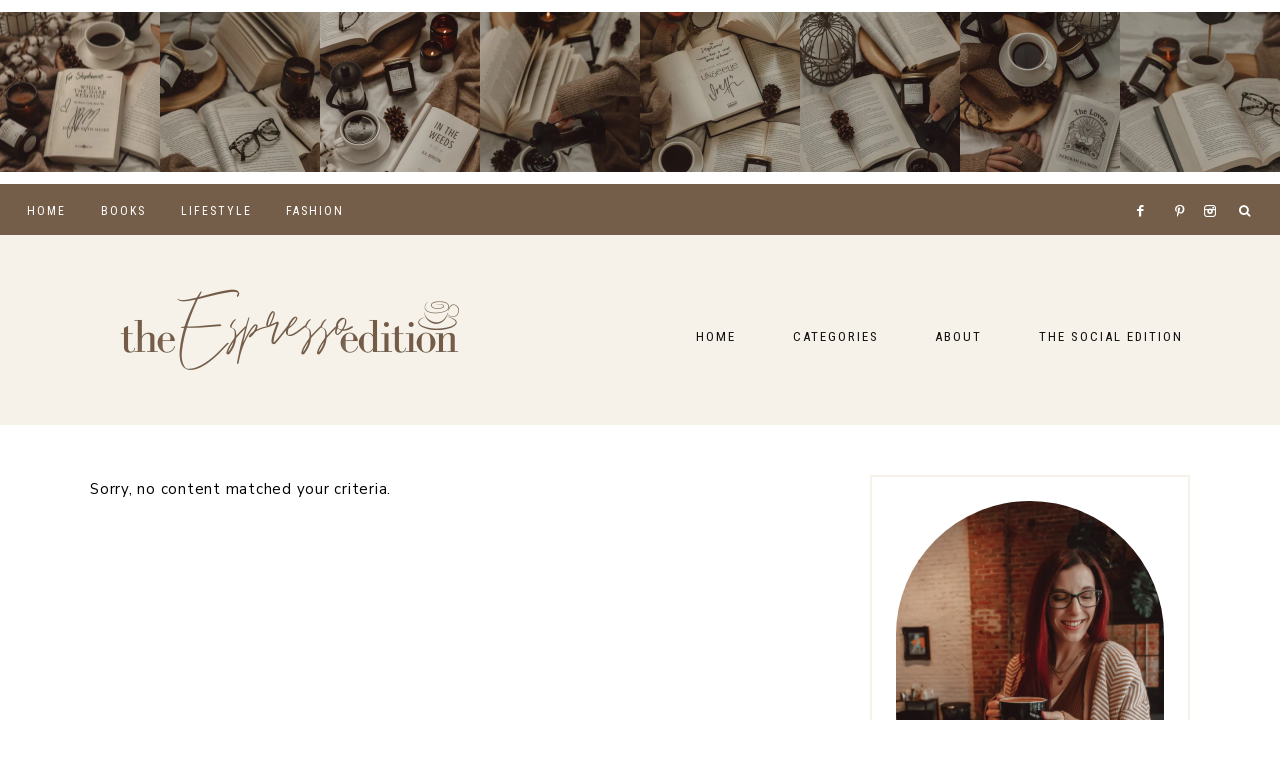

--- FILE ---
content_type: text/html; charset=UTF-8
request_url: https://theespressoedition.com/tag/target-sale/
body_size: 39577
content:
<!DOCTYPE html>
<html lang="en-US" prefix="og: https://ogp.me/ns#">
<head >
<meta charset="UTF-8" />
<meta name="viewport" content="width=device-width, initial-scale=1" />

			<style type="text/css">
				.slide-excerpt { width: 50%; }
				.slide-excerpt { bottom: 0; }
				.slide-excerpt { right: 0; }
				.flexslider { max-width: 1100px; max-height: 600px; }
				.slide-image { max-height: 600px; }
			</style>
<!-- Search Engine Optimization by Rank Math - https://rankmath.com/ -->
<title>Target Sale Archives | The Espresso Edition</title>
<meta name="robots" content="follow, noindex"/>
<meta property="og:locale" content="en_US" />
<meta property="og:type" content="article" />
<meta property="og:title" content="Target Sale Archives | The Espresso Edition" />
<meta property="og:url" content="https://theespressoedition.com/tag/target-sale/" />
<meta property="og:site_name" content="The Espresso Edition" />
<meta property="article:publisher" content="http://facebook.com/theespressoedition" />
<meta name="twitter:card" content="summary_large_image" />
<meta name="twitter:title" content="Target Sale Archives | The Espresso Edition" />
<meta name="twitter:site" content="@espressoedition" />
<script type="application/ld+json" class="rank-math-schema">{"@context":"https://schema.org","@graph":[{"@type":"Person","@id":"https://theespressoedition.com/#person","name":"Stephanie Whitman","sameAs":["http://facebook.com/theespressoedition","https://twitter.com/espressoedition"],"image":{"@type":"ImageObject","@id":"https://theespressoedition.com/#logo","url":"http://theespressoedition.com/wp-content/uploads/2022/01/Header-Photo.png","contentUrl":"http://theespressoedition.com/wp-content/uploads/2022/01/Header-Photo.png","caption":"The Espresso Edition","inLanguage":"en-US","width":"1200","height":"675"}},{"@type":"WebSite","@id":"https://theespressoedition.com/#website","url":"https://theespressoedition.com","name":"The Espresso Edition","publisher":{"@id":"https://theespressoedition.com/#person"},"inLanguage":"en-US"},{"@type":"BreadcrumbList","@id":"https://theespressoedition.com/tag/target-sale/#breadcrumb","itemListElement":[{"@type":"ListItem","position":"1","item":{"@id":"http://theespressoedition.com","name":"Home"}},{"@type":"ListItem","position":"2","item":{"@id":"https://theespressoedition.com/tag/target-sale/","name":"Target sale"}}]},{"@type":"CollectionPage","@id":"https://theespressoedition.com/tag/target-sale/#webpage","url":"https://theespressoedition.com/tag/target-sale/","name":"Target Sale Archives | The Espresso Edition","isPartOf":{"@id":"https://theespressoedition.com/#website"},"inLanguage":"en-US","breadcrumb":{"@id":"https://theespressoedition.com/tag/target-sale/#breadcrumb"}}]}</script>
<!-- /Rank Math WordPress SEO plugin -->

<link rel='dns-prefetch' href='//maxcdn.bootstrapcdn.com' />
<link rel='dns-prefetch' href='//unpkg.com' />
<link rel='dns-prefetch' href='//fonts.googleapis.com' />
<link rel="alternate" type="application/rss+xml" title="The Espresso Edition &raquo; Feed" href="https://theespressoedition.com/feed/" />
<link rel="alternate" type="application/rss+xml" title="The Espresso Edition &raquo; Comments Feed" href="https://theespressoedition.com/comments/feed/" />
<script type="text/javascript" id="wpp-js" src="https://theespressoedition.com/wp-content/plugins/wordpress-popular-posts/assets/js/wpp.min.js?ver=7.3.6" data-sampling="0" data-sampling-rate="100" data-api-url="https://theespressoedition.com/wp-json/wordpress-popular-posts" data-post-id="0" data-token="b37ff49f4a" data-lang="0" data-debug="0"></script>
<link rel="alternate" type="application/rss+xml" title="The Espresso Edition &raquo; Target sale Tag Feed" href="https://theespressoedition.com/tag/target-sale/feed/" />
<script>(()=>{"use strict";const e=[400,500,600,700,800,900],t=e=>`wprm-min-${e}`,n=e=>`wprm-max-${e}`,s=new Set,o="ResizeObserver"in window,r=o?new ResizeObserver((e=>{for(const t of e)c(t.target)})):null,i=.5/(window.devicePixelRatio||1);function c(s){const o=s.getBoundingClientRect().width||0;for(let r=0;r<e.length;r++){const c=e[r],a=o<=c+i;o>c+i?s.classList.add(t(c)):s.classList.remove(t(c)),a?s.classList.add(n(c)):s.classList.remove(n(c))}}function a(e){s.has(e)||(s.add(e),r&&r.observe(e),c(e))}!function(e=document){e.querySelectorAll(".wprm-recipe").forEach(a)}();if(new MutationObserver((e=>{for(const t of e)for(const e of t.addedNodes)e instanceof Element&&(e.matches?.(".wprm-recipe")&&a(e),e.querySelectorAll?.(".wprm-recipe").forEach(a))})).observe(document.documentElement,{childList:!0,subtree:!0}),!o){let e=0;addEventListener("resize",(()=>{e&&cancelAnimationFrame(e),e=requestAnimationFrame((()=>s.forEach(c)))}),{passive:!0})}})();</script><style id='wp-img-auto-sizes-contain-inline-css' type='text/css'>
img:is([sizes=auto i],[sizes^="auto," i]){contain-intrinsic-size:3000px 1500px}
/*# sourceURL=wp-img-auto-sizes-contain-inline-css */
</style>

<link rel='stylesheet' id='sbi_styles-css' href='https://theespressoedition.com/wp-content/plugins/instagram-feed/css/sbi-styles.min.css?ver=6.10.0' type='text/css' media='all' />
<link rel='stylesheet' id='harper-css' href='https://theespressoedition.com/wp-content/themes/harper-theme/style.css?ver=1.0.0' type='text/css' media='all' />
<style id='harper-inline-css' type='text/css'>


        .site-title a,
        .site-title a:hover,
        .site-title a:focus {
            color: #2d1e17 !important;
        }

        

        .site-description {
            color: #2d1e17;
        }

        

        .site-header {
            background-color: #f6f2e9;
        }

        

        body,
        body.harper-home,
        input,
        select,
        textarea,
        ol,
        ul,
        blockquote,
        .footer-widgets .widget_nav_menu a {
            color: #000000;
        }

        

        .entry-content a:not(.button):not(.wp-block-button__link):not(.more-link),
        .related-post a.related-post-title:hover,
        .gs-faq button:hover,
        .entry-meta a,
        .harper-instagram .textwidget a {
            color: #8e6b52;
        }
        
        .woocommerce ul.products li.product a,
        .harper-category-archive .cat-item a {
            color: #8e6b52 !important;
        }

        

        .entry-content a:not(.button):not(.wp-block-button__link):not(.more-link):hover,
        .social i:hover,
        .creds a:hover,
        .footer-widgets a:hover,
        .footer-widgets .widget_nav_menu a:hover,
        .entry-header .entry-meta a:hover,
        .entry-footer .entry-meta a:hover,
        .harper-instagram a:hover,
        .harper-category-archive .cat-item a:hover,
        .footer-widgets a:hover,
        .search-form input[type="submit"]:hover,
        .post-navigation-title h3:hover,
        .entry-meta a:hover,
        .harper-instagram .textwidget a:hover {
            color: #2d1e17 !important;
        }
        
        a:not(.button):not(.more-link):hover {
            color: #2d1e17;
        }
        
        .footer-widgets .widget_nav_menu a:hover,
        .harper-category-archive .cat-item a:hover { color: #2d1e17 !important; }

        .woocommerce ul.products li.product h3:hover,
        .woocommerce ul.products li.product a:hover,
        .woocommerce .product h2:hover {
            color: #2d1e17 !important;
        }

        

        h1,
        h2,
        h3,
        h4,
        h5,
        h6,
        a,
        .widget-title,
        .search-form input[type="submit"],
        .gs-faq button,
        .gs-faq__question::after,
        .harper-home .home-area .enews input,
        #mc_embed_signup label,
        .footer-widgets .enews-widget .widget-title,
        .harper-before-content .widget-title,
        .harper-before-content .enews-widget .widget-title {
            color: #2d1e17;
        }
        
        .sharrre .share,
        .sharrre:hover .share,
        .content .share-filled .facebook .share,
        .content .share-filled .facebook:hover .count,
        .content .share-filled .linkedin .share,
        .content .share-filled .linkedin:hover .count,
        .content .share-filled .pinterest .share,
        .content .share-filled .pinterest:hover .count,
        .content .share-filled .twitter .share,
        .content .share-filled .twitter:hover .count,
        html body .wprm-recipe-container h3,
        html body .wprm-recipe-container h2,
        html body .wprm-recipe-container h1,
        html body .wprm-recipe-container h4,
        html body .wprm-recipe-container h5,
        html body .wprm-recipe-container h6 {
            color: #2d1e17 !important;
        }

        

        .entry-title a,
        .entry-title,
        .page .entry-title,
        .slide-excerpt-border h2 a,
        .featuredpost .entry-title a,
        .related-post a.related-post-title {
            color: #2d1e17 !important;
        }

        

        .entry-title a:hover,
        .slide-excerpt-border h2 a:hover,
        .featuredpost .entry-title a:hover,
        .related-post a.related-post-title:hover {
            color: #745d49 !important;
        }

        

        .nav-primary {
            background-color: #745d49 !important;
        }

        

        .site-header.headhesive--stick,
        .site-header.headhesive {
            background-color: #745d49 !important;
        }

        

        .genesis-nav-menu .sub-menu a,
        .site-header .genesis-nav-menu .sub-menu a,
        .headhesive.site-header .header-widget-area .widget_nav_menu .sub-menu li a,
        .headhesive .nav-secondary .sub-menu li a {
            color: #2d1e17 !important;
        }

                @media only screen and (max-width: 1021px) {
                      .nav-primary li a, .nav-secondary li a,
                      button.sub-menu-toggle,
                      button .sub-menu-toggle,
                      button.sub-menu-toggle:hover,
                      button:hover .sub-menu-toggle,
                      .nav-primary .social i {
                          color: #111111 !important;
                      } }

        

        .nav-secondary a:hover,
        .site-header .genesis-nav-menu a:hover,
        .site-header .genesis-nav-menu .sub-menu a:hover,
        .site-header .header-widget-area .widget_nav_menu li a:hover,
        .site-header .header-widget-area .widget_nav_menu .sub-menu li a:hover {
            color: #c0ad98;
        }
        
        
        .site-header .header-widget-area .widget_nav_menu .sub-menu li a:hover {
            color: #c0ad98 !important;
        }

        

        button.menu-toggle,
        button.menu-toggle:hover {
            background-color: #745d49;
        }

        

        button:not(.offscreen-content-toggle):not(.menu-toggle),
        input[type="button"],
        input[type="reset"],
        input[type="submit"],
        .button,
        .widget .button,
        .more-from-category a,
        .comment-reply a,
        .harper-home .enews-widget input[type="submit"],
        .harper-home .home-area .enews-widget input[type="submit"],
        .pricing-table a.button,
        .comment-respond input[type="submit"],
        .after-entry .enews-widget input[type="submit"],
        .slide-excerpt-border a.more-link, 
        a.more-link,
        .entry-content a.button,
        .wprm-recipe-link,
        .category-page .more-from-category a {
            background-color: #c0ad98;
        }
            
        .footer-widgets .social:hover,
        .harper-insta .social:hover,
        .sidebar li.cat-item a:hover,
        .sidebar .widget_nav_menu a:hover {
            background-color: #c0ad98;
        }
        
        .nf-form-content input[type="button"],
        .entry-content .wp-block-button .wp-block-button__link,
        #mc_embed_signup .button,
        .woocommerce #respond input#submit, 
        .woocommerce a.button, 
        .woocommerce button.button, 
        .woocommerce input.button,
        nav.woocommerce-MyAccount-navigation li a:hover {
            background-color: #c0ad98 !important;
        }

        

        button:hover,
        input[type="button"]:hover,
        input[type="reset"]:hover,
        input[type="submit"]:hover,
        .button:hover,
        .widget .button:hover,
        a.more-link:hover,
        .more-from-category a:hover,
        .comment-reply a:hover,
        .harper-home .enews-widget input[type="submit"]:hover,
        .pricing-table a.button:hover,
        .harper-home .home-area .enews-widget input[type="submit"]:hover,
        .comment-respond input[type="submit"]:hover,
        .after-entry .enews-widget input[type="submit"]:hover,
        .slide-excerpt-border a.more-link:hover, 
        a.more-link:hover,
        .entry-content a.button:hover,
        .harper-home .front-page-6 a.button:hover,
        .wprm-recipe-link:hover,
        .category-page .more-from-category a:hover,
        .harper-home .home-area a.button.white:hover,
        .pagination-previous a:hover,
        .pagination-next a:hover,
        .archive-pagination li a:hover {
            background-color: #8e6b52;
        }
        
        .footer-widgets .social,
        .harper-insta .social {
            background-color: #8e6b52;
        }
    
        .nf-form-content input[type="button"]:hover,
        .entry-content .wp-block-button .wp-block-button__link:hover,
        input:hover[type="submit"],
        #mc_embed_signup .button:hover,
        .woocommerce #respond input#submit:hover,
        .woocommerce a.button:hover,
        .woocommerce button.button:hover,
        .woocommerce input.button:hover {
            background-color: #8e6b52 !important;
        }

        

       @media only screen and (min-width: 1022px) {
            .previous-entry a { 
                background-color: #f6f2e9;
        } }
        
        .pagination-previous a,
        .pagination-next a,
        .archive-pagination li a { background-color: #f6f2e9; }

        

        .harper-backtotop {
            color: #ffffff !important;
        }

        

        .harper-backtotop:hover {
            color: #8e6b52 !important;
        }

        
        hr,
        input,
        select,
        textarea,
        tbody,
        td,
        .breadcrumb,
        .search-form input[type="search"],
        .sidebar .widget,
        .gs-faq button,
        .genesis-nav-menu .sub-menu,
        .genesis-nav-menu .sub-menu a,
        .site-header .header-widget-area .widget_nav_menu li .sub-menu a,
        .genesis-nav-menu .sub-menu .sub-menu,
        .harper-before-content
        .pricing-table ul > li,
        .pricing-table h4,
        .shop-post-title,
        .share-before_entry_header,
        .single-post .entry-footer,
        .after-entry .enews input,
        .related,
        .entry-comments .comment,
        .comment-repsond input,
        .comment-respond select,
        .comment-respond textarea,
        .comment-respond input[type="email"],
        .comment-respond input[type="text"],
        .comment-respond input[type="url"],
        .entry-comments ul.children,
        .footer-widgets .search-form input[type="search"],
        .harper-shop .site-inner .widget .custom-html-widget,
        .harper-home .home-area.odd:not(.front-page-1) .featuredpost .entry-wrap {
            border-color: #f6f2e9;
        }

        #mc_embed_signup input.email {
            border-color #f6f2e9 !important;
        }

        @media only screen and (max-width: 1021px) {
            .nav-primary .search-form {
                border-color: #f6f2e9;
        } }

        

        .harper-home .front-page-2 {
            background: #f6f2e9;
        }
        
        

        .harper-home .front-page-4 {
            background: #f6f2e9;
        }
        
        

        .harper-home .front-page-6 {
            background: #f6f2e9;
        }

        

        .harper-home .front-page-8 {
            background: #f6f2e9;
        }

        

        .harper-trending {
            background: #f6f2e9;
        }

        

        .harper-instagram .widget-title {
            color: #8e6b52;
        }

        

        .nf-form-layout {
            background-color: #f6f2e9 !important;
        }

        

        .label-above .nf-field-label,
        .nf-field-label label,
        .nf-form-content label,
        .nf-form-layout {
            color: #c2b9b2 !important;
        }

        

        .harper-insta .site-container,
        .harper-insta .site-inner,
        .harper-insta .site-header {
            background-color: #ffffff !important;
        }

        

        .harper-insta .site-title,
        .harper-insta .site-title a,
        .harper-insta .site-description,
        .harper-insta .widget-title,
        .harper-insta p,
        .harper-insta div,
        .harper-insta li,
        .harper-insta .featured-content .entry-title a,
        .harper-insta .featured-content .entry-meta a,
        .harper-insta .social i {
            color: #745d49 !important;
        }

        

        .harper-insta .menu li a {
            background-color: #c2b9b2;
        }

        

        .harper-insta .menu li a {
            color: #2d1e17 !important;
        }

        

        .error404 .entry-content .search-form,
        .harper-landing,
        blockquote,
        html body .wprm-recipe-container .wprm-recipe,
        .pricing-table h4, 
        .pricing-table .one-third:nth-child(3n+2) h4 {
                background-color: #f6f2e9 !important;
        }
        
        .sidebar li.cat-item a,
        .sidebar .widget_nav_menu a {
                background-color: #f6f2e9;
        }
        

        

        .harper-newsletter,
        .sidebar .enews-widget,
        .after-entry .enews-widget {
                background-color: #f6f2e9;
        }
        
        #mc_embed_signup {
            background-color: #f6f2e9 !important;
        }
        
        .sidebar .enews-widget {
                border-color: #f6f2e9;
        }
        
        

        .footer-wrap {
            background-color: #c0ad98;
        }

        

        .footer-widgets {
            background-color: #f6f2e9;
        }

        
/*# sourceURL=harper-inline-css */
</style>
<style id='wp-emoji-styles-inline-css' type='text/css'>

	img.wp-smiley, img.emoji {
		display: inline !important;
		border: none !important;
		box-shadow: none !important;
		height: 1em !important;
		width: 1em !important;
		margin: 0 0.07em !important;
		vertical-align: -0.1em !important;
		background: none !important;
		padding: 0 !important;
	}
/*# sourceURL=wp-emoji-styles-inline-css */
</style>
<link rel='stylesheet' id='wp-block-library-css' href='https://theespressoedition.com/wp-includes/css/dist/block-library/style.min.css?ver=6.9' type='text/css' media='all' />
<style id='global-styles-inline-css' type='text/css'>
:root{--wp--preset--aspect-ratio--square: 1;--wp--preset--aspect-ratio--4-3: 4/3;--wp--preset--aspect-ratio--3-4: 3/4;--wp--preset--aspect-ratio--3-2: 3/2;--wp--preset--aspect-ratio--2-3: 2/3;--wp--preset--aspect-ratio--16-9: 16/9;--wp--preset--aspect-ratio--9-16: 9/16;--wp--preset--color--black: #111111;--wp--preset--color--cyan-bluish-gray: #abb8c3;--wp--preset--color--white: #ffffff;--wp--preset--color--pale-pink: #f78da7;--wp--preset--color--vivid-red: #cf2e2e;--wp--preset--color--luminous-vivid-orange: #ff6900;--wp--preset--color--luminous-vivid-amber: #fcb900;--wp--preset--color--light-green-cyan: #7bdcb5;--wp--preset--color--vivid-green-cyan: #00d084;--wp--preset--color--pale-cyan-blue: #8ed1fc;--wp--preset--color--vivid-cyan-blue: #0693e3;--wp--preset--color--vivid-purple: #9b51e0;--wp--preset--color--cream: #f9f7f6;--wp--preset--color--gold: #b39871;--wp--preset--gradient--vivid-cyan-blue-to-vivid-purple: linear-gradient(135deg,rgb(6,147,227) 0%,rgb(155,81,224) 100%);--wp--preset--gradient--light-green-cyan-to-vivid-green-cyan: linear-gradient(135deg,rgb(122,220,180) 0%,rgb(0,208,130) 100%);--wp--preset--gradient--luminous-vivid-amber-to-luminous-vivid-orange: linear-gradient(135deg,rgb(252,185,0) 0%,rgb(255,105,0) 100%);--wp--preset--gradient--luminous-vivid-orange-to-vivid-red: linear-gradient(135deg,rgb(255,105,0) 0%,rgb(207,46,46) 100%);--wp--preset--gradient--very-light-gray-to-cyan-bluish-gray: linear-gradient(135deg,rgb(238,238,238) 0%,rgb(169,184,195) 100%);--wp--preset--gradient--cool-to-warm-spectrum: linear-gradient(135deg,rgb(74,234,220) 0%,rgb(151,120,209) 20%,rgb(207,42,186) 40%,rgb(238,44,130) 60%,rgb(251,105,98) 80%,rgb(254,248,76) 100%);--wp--preset--gradient--blush-light-purple: linear-gradient(135deg,rgb(255,206,236) 0%,rgb(152,150,240) 100%);--wp--preset--gradient--blush-bordeaux: linear-gradient(135deg,rgb(254,205,165) 0%,rgb(254,45,45) 50%,rgb(107,0,62) 100%);--wp--preset--gradient--luminous-dusk: linear-gradient(135deg,rgb(255,203,112) 0%,rgb(199,81,192) 50%,rgb(65,88,208) 100%);--wp--preset--gradient--pale-ocean: linear-gradient(135deg,rgb(255,245,203) 0%,rgb(182,227,212) 50%,rgb(51,167,181) 100%);--wp--preset--gradient--electric-grass: linear-gradient(135deg,rgb(202,248,128) 0%,rgb(113,206,126) 100%);--wp--preset--gradient--midnight: linear-gradient(135deg,rgb(2,3,129) 0%,rgb(40,116,252) 100%);--wp--preset--font-size--small: 13px;--wp--preset--font-size--medium: 20px;--wp--preset--font-size--large: 17px;--wp--preset--font-size--x-large: 42px;--wp--preset--font-size--normal: 15px;--wp--preset--font-size--larger: 20px;--wp--preset--spacing--20: 0.44rem;--wp--preset--spacing--30: 0.67rem;--wp--preset--spacing--40: 1rem;--wp--preset--spacing--50: 1.5rem;--wp--preset--spacing--60: 2.25rem;--wp--preset--spacing--70: 3.38rem;--wp--preset--spacing--80: 5.06rem;--wp--preset--shadow--natural: 6px 6px 9px rgba(0, 0, 0, 0.2);--wp--preset--shadow--deep: 12px 12px 50px rgba(0, 0, 0, 0.4);--wp--preset--shadow--sharp: 6px 6px 0px rgba(0, 0, 0, 0.2);--wp--preset--shadow--outlined: 6px 6px 0px -3px rgb(255, 255, 255), 6px 6px rgb(0, 0, 0);--wp--preset--shadow--crisp: 6px 6px 0px rgb(0, 0, 0);}:where(.is-layout-flex){gap: 0.5em;}:where(.is-layout-grid){gap: 0.5em;}body .is-layout-flex{display: flex;}.is-layout-flex{flex-wrap: wrap;align-items: center;}.is-layout-flex > :is(*, div){margin: 0;}body .is-layout-grid{display: grid;}.is-layout-grid > :is(*, div){margin: 0;}:where(.wp-block-columns.is-layout-flex){gap: 2em;}:where(.wp-block-columns.is-layout-grid){gap: 2em;}:where(.wp-block-post-template.is-layout-flex){gap: 1.25em;}:where(.wp-block-post-template.is-layout-grid){gap: 1.25em;}.has-black-color{color: var(--wp--preset--color--black) !important;}.has-cyan-bluish-gray-color{color: var(--wp--preset--color--cyan-bluish-gray) !important;}.has-white-color{color: var(--wp--preset--color--white) !important;}.has-pale-pink-color{color: var(--wp--preset--color--pale-pink) !important;}.has-vivid-red-color{color: var(--wp--preset--color--vivid-red) !important;}.has-luminous-vivid-orange-color{color: var(--wp--preset--color--luminous-vivid-orange) !important;}.has-luminous-vivid-amber-color{color: var(--wp--preset--color--luminous-vivid-amber) !important;}.has-light-green-cyan-color{color: var(--wp--preset--color--light-green-cyan) !important;}.has-vivid-green-cyan-color{color: var(--wp--preset--color--vivid-green-cyan) !important;}.has-pale-cyan-blue-color{color: var(--wp--preset--color--pale-cyan-blue) !important;}.has-vivid-cyan-blue-color{color: var(--wp--preset--color--vivid-cyan-blue) !important;}.has-vivid-purple-color{color: var(--wp--preset--color--vivid-purple) !important;}.has-black-background-color{background-color: var(--wp--preset--color--black) !important;}.has-cyan-bluish-gray-background-color{background-color: var(--wp--preset--color--cyan-bluish-gray) !important;}.has-white-background-color{background-color: var(--wp--preset--color--white) !important;}.has-pale-pink-background-color{background-color: var(--wp--preset--color--pale-pink) !important;}.has-vivid-red-background-color{background-color: var(--wp--preset--color--vivid-red) !important;}.has-luminous-vivid-orange-background-color{background-color: var(--wp--preset--color--luminous-vivid-orange) !important;}.has-luminous-vivid-amber-background-color{background-color: var(--wp--preset--color--luminous-vivid-amber) !important;}.has-light-green-cyan-background-color{background-color: var(--wp--preset--color--light-green-cyan) !important;}.has-vivid-green-cyan-background-color{background-color: var(--wp--preset--color--vivid-green-cyan) !important;}.has-pale-cyan-blue-background-color{background-color: var(--wp--preset--color--pale-cyan-blue) !important;}.has-vivid-cyan-blue-background-color{background-color: var(--wp--preset--color--vivid-cyan-blue) !important;}.has-vivid-purple-background-color{background-color: var(--wp--preset--color--vivid-purple) !important;}.has-black-border-color{border-color: var(--wp--preset--color--black) !important;}.has-cyan-bluish-gray-border-color{border-color: var(--wp--preset--color--cyan-bluish-gray) !important;}.has-white-border-color{border-color: var(--wp--preset--color--white) !important;}.has-pale-pink-border-color{border-color: var(--wp--preset--color--pale-pink) !important;}.has-vivid-red-border-color{border-color: var(--wp--preset--color--vivid-red) !important;}.has-luminous-vivid-orange-border-color{border-color: var(--wp--preset--color--luminous-vivid-orange) !important;}.has-luminous-vivid-amber-border-color{border-color: var(--wp--preset--color--luminous-vivid-amber) !important;}.has-light-green-cyan-border-color{border-color: var(--wp--preset--color--light-green-cyan) !important;}.has-vivid-green-cyan-border-color{border-color: var(--wp--preset--color--vivid-green-cyan) !important;}.has-pale-cyan-blue-border-color{border-color: var(--wp--preset--color--pale-cyan-blue) !important;}.has-vivid-cyan-blue-border-color{border-color: var(--wp--preset--color--vivid-cyan-blue) !important;}.has-vivid-purple-border-color{border-color: var(--wp--preset--color--vivid-purple) !important;}.has-vivid-cyan-blue-to-vivid-purple-gradient-background{background: var(--wp--preset--gradient--vivid-cyan-blue-to-vivid-purple) !important;}.has-light-green-cyan-to-vivid-green-cyan-gradient-background{background: var(--wp--preset--gradient--light-green-cyan-to-vivid-green-cyan) !important;}.has-luminous-vivid-amber-to-luminous-vivid-orange-gradient-background{background: var(--wp--preset--gradient--luminous-vivid-amber-to-luminous-vivid-orange) !important;}.has-luminous-vivid-orange-to-vivid-red-gradient-background{background: var(--wp--preset--gradient--luminous-vivid-orange-to-vivid-red) !important;}.has-very-light-gray-to-cyan-bluish-gray-gradient-background{background: var(--wp--preset--gradient--very-light-gray-to-cyan-bluish-gray) !important;}.has-cool-to-warm-spectrum-gradient-background{background: var(--wp--preset--gradient--cool-to-warm-spectrum) !important;}.has-blush-light-purple-gradient-background{background: var(--wp--preset--gradient--blush-light-purple) !important;}.has-blush-bordeaux-gradient-background{background: var(--wp--preset--gradient--blush-bordeaux) !important;}.has-luminous-dusk-gradient-background{background: var(--wp--preset--gradient--luminous-dusk) !important;}.has-pale-ocean-gradient-background{background: var(--wp--preset--gradient--pale-ocean) !important;}.has-electric-grass-gradient-background{background: var(--wp--preset--gradient--electric-grass) !important;}.has-midnight-gradient-background{background: var(--wp--preset--gradient--midnight) !important;}.has-small-font-size{font-size: var(--wp--preset--font-size--small) !important;}.has-medium-font-size{font-size: var(--wp--preset--font-size--medium) !important;}.has-large-font-size{font-size: var(--wp--preset--font-size--large) !important;}.has-x-large-font-size{font-size: var(--wp--preset--font-size--x-large) !important;}
/*# sourceURL=global-styles-inline-css */
</style>

<style id='classic-theme-styles-inline-css' type='text/css'>
/*! This file is auto-generated */
.wp-block-button__link{color:#fff;background-color:#32373c;border-radius:9999px;box-shadow:none;text-decoration:none;padding:calc(.667em + 2px) calc(1.333em + 2px);font-size:1.125em}.wp-block-file__button{background:#32373c;color:#fff;text-decoration:none}
/*# sourceURL=/wp-includes/css/classic-themes.min.css */
</style>
<link rel='stylesheet' id='wprm-public-css' href='https://theespressoedition.com/wp-content/plugins/wp-recipe-maker/dist/public-modern.css?ver=10.3.2' type='text/css' media='all' />
<link rel='stylesheet' id='wordpress-popular-posts-css-css' href='https://theespressoedition.com/wp-content/plugins/wordpress-popular-posts/assets/css/wpp.css?ver=7.3.6' type='text/css' media='all' />
<link rel='stylesheet' id='font-awesome-css' href='//maxcdn.bootstrapcdn.com/font-awesome/4.2.0/css/font-awesome.min.css?ver=6.9' type='text/css' media='all' />
<link rel='stylesheet' id='ionicons-css' href='https://unpkg.com/ionicons@4.2.4/dist/css/ionicons.min.css?ver=1.0.0' type='text/css' media='all' />
<link rel='stylesheet' id='dashicons-css' href='https://theespressoedition.com/wp-includes/css/dashicons.min.css?ver=6.9' type='text/css' media='all' />
<style id='dashicons-inline-css' type='text/css'>
.entry-content > * {margin-bottom: 0px !important}
/*# sourceURL=dashicons-inline-css */
</style>
<link rel='stylesheet' id='harper-google-fonts-css' href='//fonts.googleapis.com/css?family=Roboto+Condensed%3A300%2C400%7CNunito+Sans%3A400%2C400i%2C700%2C700i%7CPlayfair+Display%3A400%2C700&#038;ver=1.0.0' type='text/css' media='all' />
<link rel='stylesheet' id='harper-gutenberg-css' href='https://theespressoedition.com/wp-content/themes/harper-theme/lib/gutenberg/gutenberg.css?ver=1.0.0' type='text/css' media='all' />
<link rel='stylesheet' id='heateor_sss_frontend_css-css' href='https://theespressoedition.com/wp-content/plugins/sassy-social-share/public/css/sassy-social-share-public.css?ver=3.3.79' type='text/css' media='all' />
<style id='heateor_sss_frontend_css-inline-css' type='text/css'>
.heateor_sss_button_instagram span.heateor_sss_svg{background-color:#527fa4}div.heateor_sss_horizontal_sharing a.heateor_sss_button_instagram span{background:#C2B9B2!important;}div.heateor_sss_standard_follow_icons_container a.heateor_sss_button_instagram span{background:#C2B9B2}div.heateor_sss_horizontal_sharing a.heateor_sss_button_instagram span:hover{background:#745D49!important;}div.heateor_sss_standard_follow_icons_container a.heateor_sss_button_instagram span:hover{background:#745D49}div.heateor_sss_vertical_sharing  a.heateor_sss_button_instagram span{background:#C2B9B2!important;}div.heateor_sss_floating_follow_icons_container a.heateor_sss_button_instagram span{background:#C2B9B2}div.heateor_sss_vertical_sharing a.heateor_sss_button_instagram span:hover{background:#745D49!important;}div.heateor_sss_floating_follow_icons_container a.heateor_sss_button_instagram span:hover{background:#745D49}.heateor_sss_horizontal_sharing .heateor_sss_svg,.heateor_sss_standard_follow_icons_container .heateor_sss_svg{background-color:#C2B9B2!important;background:#C2B9B2!important;color:#F6F2E9;border-width:0px;border-style:solid;border-color:transparent}.heateor_sss_horizontal_sharing span.heateor_sss_svg:hover,.heateor_sss_standard_follow_icons_container span.heateor_sss_svg:hover{background-color:#745D49!important;background:#745D49!importantborder-color:transparent;}.heateor_sss_vertical_sharing span.heateor_sss_svg,.heateor_sss_floating_follow_icons_container span.heateor_sss_svg{background-color:#C2B9B2!important;background:#C2B9B2!important;color:#F6F2E9;border-width:0px;border-style:solid;border-color:transparent;}.heateor_sss_vertical_sharing span.heateor_sss_svg:hover,.heateor_sss_floating_follow_icons_container span.heateor_sss_svg:hover{background-color:#745D49!important;background:#745D49!important;border-color:transparent;}@media screen and (max-width:783px) {.heateor_sss_vertical_sharing{display:none!important}}div.heateor_sss_mobile_footer{display:none;}@media screen and (max-width:783px){div.heateor_sss_bottom_sharing .heateorSssTCBackground{background-color:white}div.heateor_sss_bottom_sharing{width:100%!important;left:0!important;}div.heateor_sss_bottom_sharing a{width:25% !important;}div.heateor_sss_bottom_sharing .heateor_sss_svg{width: 100% !important;}div.heateor_sss_bottom_sharing div.heateorSssTotalShareCount{font-size:1em!important;line-height:28px!important}div.heateor_sss_bottom_sharing div.heateorSssTotalShareText{font-size:.7em!important;line-height:0px!important}div.heateor_sss_mobile_footer{display:block;height:40px;}.heateor_sss_bottom_sharing{padding:0!important;display:block!important;width:auto!important;bottom:-2px!important;top: auto!important;}.heateor_sss_bottom_sharing .heateor_sss_square_count{line-height:inherit;}.heateor_sss_bottom_sharing .heateorSssSharingArrow{display:none;}.heateor_sss_bottom_sharing .heateorSssTCBackground{margin-right:1.1em!important}}div.heateor_sss_sharing_title{text-align:center}div.heateor_sss_sharing_ul{width:100%;text-align:center;}div.heateor_sss_horizontal_sharing div.heateor_sss_sharing_ul a{float:none!important;display:inline-block;}
/*# sourceURL=heateor_sss_frontend_css-inline-css */
</style>
<link rel='stylesheet' id='slider_styles-css' href='https://theespressoedition.com/wp-content/plugins/genesis-responsive-slider/assets/style.css?ver=1.0.1' type='text/css' media='all' />
<!--n2css--><!--n2js--><script type="text/javascript" src="https://theespressoedition.com/wp-includes/js/jquery/jquery.min.js?ver=3.7.1" id="jquery-core-js"></script>
<script type="text/javascript" src="https://theespressoedition.com/wp-includes/js/jquery/jquery-migrate.min.js?ver=3.4.1" id="jquery-migrate-js"></script>
<script type="text/javascript" src="https://theespressoedition.com/wp-content/themes/harper-theme/js/global.js?ver=1.0.0" id="harper-global-js"></script>
<script type="text/javascript" src="https://theespressoedition.com/wp-content/themes/harper-theme/js/sticky.js?ver=1.0.0" id="harper-sticky-js"></script>
<link rel="https://api.w.org/" href="https://theespressoedition.com/wp-json/" /><link rel="alternate" title="JSON" type="application/json" href="https://theespressoedition.com/wp-json/wp/v2/tags/1253" /><link rel="EditURI" type="application/rsd+xml" title="RSD" href="https://theespressoedition.com/xmlrpc.php?rsd" />
<meta name="generator" content="WordPress 6.9" />
<!-- Google Tag Manager -->
<script>(function(w,d,s,l,i){w[l]=w[l]||[];w[l].push({'gtm.start':
new Date().getTime(),event:'gtm.js'});var f=d.getElementsByTagName(s)[0],
j=d.createElement(s),dl=l!='dataLayer'?'&l='+l:'';j.async=true;j.src=
'https://www.googletagmanager.com/gtm.js?id='+i+dl;f.parentNode.insertBefore(j,f);
})(window,document,'script','dataLayer','GTM-WCFQS3G');</script>
<!-- End Google Tag Manager -->
		<style type="text/css"> .tippy-box[data-theme~="wprm"] { background-color: #333333; color: #FFFFFF; } .tippy-box[data-theme~="wprm"][data-placement^="top"] > .tippy-arrow::before { border-top-color: #333333; } .tippy-box[data-theme~="wprm"][data-placement^="bottom"] > .tippy-arrow::before { border-bottom-color: #333333; } .tippy-box[data-theme~="wprm"][data-placement^="left"] > .tippy-arrow::before { border-left-color: #333333; } .tippy-box[data-theme~="wprm"][data-placement^="right"] > .tippy-arrow::before { border-right-color: #333333; } .tippy-box[data-theme~="wprm"] a { color: #FFFFFF; } .wprm-comment-rating svg { width: 18px !important; height: 18px !important; } img.wprm-comment-rating { width: 90px !important; height: 18px !important; } body { --comment-rating-star-color: #343434; } body { --wprm-popup-font-size: 16px; } body { --wprm-popup-background: #ffffff; } body { --wprm-popup-title: #000000; } body { --wprm-popup-content: #444444; } body { --wprm-popup-button-background: #444444; } body { --wprm-popup-button-text: #ffffff; } body { --wprm-popup-accent: #747B2D; }</style><style type="text/css">.wprm-glossary-term {color: #5A822B;text-decoration: underline;cursor: help;}</style>	<script type="text/javascript">
		//<![CDATA[
		function olint_prepare_all_external_links() {

			if( !document.links ) {
				document.links = document.getElementsByTagName('a');
			}
			var all_links                = document.links;
			var open_in_new_tab          = false;
			var open_external_in_new_tab = 'yes';
			var open_internal_in_new_tab = '';

			// loop through all the links of current page.
			for( var current = 0; current < all_links.length; current++ ) {
				var current_link = all_links[current];
				open_in_new_tab  = false;

				//only work if current link does not have any onClick attribute.
				if( all_links[current].hasAttribute('onClick') == false ) {
					if('yes' == open_internal_in_new_tab){
						// open link in new tab if the web address starts with http or https, and refers to current domain.
						if( (current_link.href.search(/^http/) != -1) && ((current_link.href.search('theespressoedition.com')) || (current_link.href.search(/^#/))) ){
							open_in_new_tab = true;
						}
					}
					if('yes' == open_external_in_new_tab){
						// open link in new tab if the web address starts with http or https, but does not refer to current domain.
						if( (current_link.href.search(/^http/) != -1) && (current_link.href.search('theespressoedition.com') == -1)  && (current_link.href.search(/^#/) == -1) ){
							open_in_new_tab = true;
						}
					}

					//if open_in_new_tab is true, update onClick attribute of current link.
					if( open_in_new_tab == true ){
						all_links[current].setAttribute( 'onClick', 'javascript:window.open(\''+current_link.href+'\'); return false;' );
					}
					all_links[current].removeAttribute('target');
				}
			}
		}

		function olint_load_external_links_in_new_tab( function_name ){
			var olint_on_load = window.onload;

			if (typeof window.onload != 'function'){
				window.onload = function_name;
			} else {
				window.onload = function(){
					olint_on_load();
					function_name();
				}
			}
		}

		olint_load_external_links_in_new_tab( olint_prepare_all_external_links );

	//]]>
	</script>
	            <style id="wpp-loading-animation-styles">@-webkit-keyframes bgslide{from{background-position-x:0}to{background-position-x:-200%}}@keyframes bgslide{from{background-position-x:0}to{background-position-x:-200%}}.wpp-widget-block-placeholder,.wpp-shortcode-placeholder{margin:0 auto;width:60px;height:3px;background:#dd3737;background:linear-gradient(90deg,#dd3737 0%,#571313 10%,#dd3737 100%);background-size:200% auto;border-radius:3px;-webkit-animation:bgslide 1s infinite linear;animation:bgslide 1s infinite linear}</style>
            <script>
  (function(w, d, t, h, s, n) {
    w.FlodeskObject = n;
    var fn = function() {
      (w[n].q = w[n].q || []).push(arguments);
    };
    w[n] = w[n] || fn;
    var f = d.getElementsByTagName(t)[0];
    var v = '?v=' + Math.floor(new Date().getTime() / (120 * 1000)) * 60;
    var sm = d.createElement(t);
    sm.async = true;
    sm.type = 'module';
    sm.src = h + s + '.mjs' + v;
    f.parentNode.insertBefore(sm, f);
    var sn = d.createElement(t);
    sn.async = true;
    sn.noModule = true;
    sn.src = h + s + '.js' + v;
    f.parentNode.insertBefore(sn, f);
  })(window, document, 'script', 'https://assets.flodesk.com', '/universal', 'fd');
</script>

<meta name="p:domain_verify" content="735986f61b5469bacefd5af437d82394"/><style type="text/css">.site-title a { background: url(https://theespressoedition.com/wp-content/uploads/2023/07/Wordpress-Header.png) no-repeat !important; }</style>
<script type="text/javascript" id="google_gtagjs" src="https://www.googletagmanager.com/gtag/js?id=G-1M2633HYKH" async="async"></script>
<script type="text/javascript" id="google_gtagjs-inline">
/* <![CDATA[ */
window.dataLayer = window.dataLayer || [];function gtag(){dataLayer.push(arguments);}gtag('js', new Date());gtag('config', 'G-1M2633HYKH', {} );
/* ]]> */
</script>
<style type="text/css">.blue-message {
background: none repeat scroll 0 0 #3399ff;
    color: #ffffff;
    text-shadow: none;
    font-size: 14px;
    line-height: 24px;
    padding: 10px;
}.green-message {
background: none repeat scroll 0 0 #8cc14c;
    color: #ffffff;
    text-shadow: none;
    font-size: 14px;
    line-height: 24px;
    padding: 10px;
}.orange-message {
background: none repeat scroll 0 0 #faa732;
    color: #ffffff;
    text-shadow: none;
    font-size: 14px;
    line-height: 24px;
    padding: 10px;
}.red-message {
background: none repeat scroll 0 0 #da4d31;
    color: #ffffff;
    text-shadow: none;
    font-size: 14px;
    line-height: 24px;
    padding: 10px;
}.grey-message {
background: none repeat scroll 0 0 #53555c;
    color: #ffffff;
    text-shadow: none;
    font-size: 14px;
    line-height: 24px;
    padding: 10px;
}.left-block {
background: none repeat scroll 0 0px, radial-gradient(ellipse at center center, #ffffff 0%, #f2f2f2 100%) repeat scroll 0 0 rgba(0, 0, 0, 0);
    color: #8b8e97;
    padding: 10px;
    margin: 10px;
    float: left;
}.right-block {
background: none repeat scroll 0 0px, radial-gradient(ellipse at center center, #ffffff 0%, #f2f2f2 100%) repeat scroll 0 0 rgba(0, 0, 0, 0);
    color: #8b8e97;
    padding: 10px;
    margin: 10px;
    float: right;
}.blockquotes {
background: none;
    border-left: 5px solid #f1f1f1;
    color: #8B8E97;
    font-size: 14px;
    font-style: italic;
    line-height: 22px;
    padding-left: 15px;
    padding: 10px;
    width: 60%;
    float: left;
}</style><link rel="icon" href="https://theespressoedition.com/wp-content/uploads/2023/07/cropped-Thumbnail-300x300.png" sizes="32x32" />
<link rel="icon" href="https://theespressoedition.com/wp-content/uploads/2023/07/cropped-Thumbnail-300x300.png" sizes="192x192" />
<link rel="apple-touch-icon" href="https://theespressoedition.com/wp-content/uploads/2023/07/cropped-Thumbnail-300x300.png" />
<meta name="msapplication-TileImage" content="https://theespressoedition.com/wp-content/uploads/2023/07/cropped-Thumbnail-300x300.png" />
		<style type="text/css" id="wp-custom-css">
			.harper-home .front-page-1 {
    background: linear-gradient(0deg, #ffffff 56%, #F6F2E9 44%);
}
.headhesive {
    display: none;
}
@media only screen and (min-width: 1022px) {
    .previous-entry a,
    .next-entry a {
        display: none;
    } }
.single-post .post .entry-content p,
.page .entry-content p {
    text-align: center; }
.entry-tags {     
    display: none; }
.entry-categories {
    display: none; }

.single-post .entry-title,
.single-post .entry-header .entry-meta {
    text-align: center; }		</style>
		</head>
<body class="archive tag tag-target-sale tag-1253 wp-embed-responsive wp-theme-genesis wp-child-theme-harper-theme custom-header header-image content-sidebar genesis-breadcrumbs-hidden genesis-footer-widgets-hidden archive-no-results nav-social header-right-active" itemscope itemtype="https://schema.org/WebPage"><!-- Google Tag Manager (noscript) -->
<noscript><iframe src="https://www.googletagmanager.com/ns.html?id=GTM-WCFQS3G"
height="0" width="0" style="display:none;visibility:hidden"></iframe></noscript>
<!-- End Google Tag Manager (noscript) -->
		<div class="harper-before-nav widget-area"><div class="wrap"><section id="custom_html-29" class="widget_text widget-1 widget-first widget widget_custom_html"><div class="widget_text widget-1 widget-first widget-wrap"><div class="textwidget custom-html-widget">
<div id="sb_instagram"  class="sbi sbi_mob_col_1 sbi_tab_col_2 sbi_col_8 sbi_width_resp"	 data-feedid="*1"  data-res="auto" data-cols="8" data-colsmobile="1" data-colstablet="2" data-num="8" data-nummobile="5" data-item-padding="0"	 data-shortcode-atts="{&quot;feed&quot;:&quot;1&quot;,&quot;num&quot;:&quot;9&quot;,&quot;cols&quot;:&quot;9&quot;,&quot;imagepadding&quot;:&quot;0&quot;}"  data-postid="" data-locatornonce="f9f07d0320" data-imageaspectratio="1:1" data-sbi-flags="favorLocal">
	
	<div id="sbi_images" >
		<div class="sbi_item sbi_type_image sbi_new sbi_transition"
	id="sbi_17860739187528810" data-date="1770077128">
	<div class="sbi_photo_wrap">
		<a class="sbi_photo" href="https://www.instagram.com/p/DURmHK9jaj9/" target="_blank" rel="noopener nofollow"
			data-full-res="https://scontent-lga3-2.cdninstagram.com/v/t51.82787-15/627395152_18096980290923997_7802897363302977683_n.jpg?stp=dst-jpg_e35_tt6&#038;_nc_cat=100&#038;ccb=7-5&#038;_nc_sid=18de74&#038;efg=eyJlZmdfdGFnIjoiRkVFRC5iZXN0X2ltYWdlX3VybGdlbi5DMyJ9&#038;_nc_ohc=HBVv-bJsZgwQ7kNvwGDRu0d&#038;_nc_oc=Adn7-RaGQxp-LPDL5TK-dmNRT5gNSgHdRsLMYR9xfMpseXtqP3-MEG5FDk0-S_u2UYsKICT2zS8D4FnnHy5Ngt0C&#038;_nc_zt=23&#038;_nc_ht=scontent-lga3-2.cdninstagram.com&#038;edm=ANo9K5cEAAAA&#038;_nc_gid=it7WTvUl4KuwdPlZ9YL83g&#038;oh=00_Afuf7147DYveTO03S4ihjXY4HAM251SsJj50Ao1xrkn9yg&#038;oe=69875268"
			data-img-src-set="{&quot;d&quot;:&quot;https:\/\/scontent-lga3-2.cdninstagram.com\/v\/t51.82787-15\/627395152_18096980290923997_7802897363302977683_n.jpg?stp=dst-jpg_e35_tt6&amp;_nc_cat=100&amp;ccb=7-5&amp;_nc_sid=18de74&amp;efg=eyJlZmdfdGFnIjoiRkVFRC5iZXN0X2ltYWdlX3VybGdlbi5DMyJ9&amp;_nc_ohc=HBVv-bJsZgwQ7kNvwGDRu0d&amp;_nc_oc=Adn7-RaGQxp-LPDL5TK-dmNRT5gNSgHdRsLMYR9xfMpseXtqP3-MEG5FDk0-S_u2UYsKICT2zS8D4FnnHy5Ngt0C&amp;_nc_zt=23&amp;_nc_ht=scontent-lga3-2.cdninstagram.com&amp;edm=ANo9K5cEAAAA&amp;_nc_gid=it7WTvUl4KuwdPlZ9YL83g&amp;oh=00_Afuf7147DYveTO03S4ihjXY4HAM251SsJj50Ao1xrkn9yg&amp;oe=69875268&quot;,&quot;150&quot;:&quot;https:\/\/scontent-lga3-2.cdninstagram.com\/v\/t51.82787-15\/627395152_18096980290923997_7802897363302977683_n.jpg?stp=dst-jpg_e35_tt6&amp;_nc_cat=100&amp;ccb=7-5&amp;_nc_sid=18de74&amp;efg=eyJlZmdfdGFnIjoiRkVFRC5iZXN0X2ltYWdlX3VybGdlbi5DMyJ9&amp;_nc_ohc=HBVv-bJsZgwQ7kNvwGDRu0d&amp;_nc_oc=Adn7-RaGQxp-LPDL5TK-dmNRT5gNSgHdRsLMYR9xfMpseXtqP3-MEG5FDk0-S_u2UYsKICT2zS8D4FnnHy5Ngt0C&amp;_nc_zt=23&amp;_nc_ht=scontent-lga3-2.cdninstagram.com&amp;edm=ANo9K5cEAAAA&amp;_nc_gid=it7WTvUl4KuwdPlZ9YL83g&amp;oh=00_Afuf7147DYveTO03S4ihjXY4HAM251SsJj50Ao1xrkn9yg&amp;oe=69875268&quot;,&quot;320&quot;:&quot;https:\/\/scontent-lga3-2.cdninstagram.com\/v\/t51.82787-15\/627395152_18096980290923997_7802897363302977683_n.jpg?stp=dst-jpg_e35_tt6&amp;_nc_cat=100&amp;ccb=7-5&amp;_nc_sid=18de74&amp;efg=eyJlZmdfdGFnIjoiRkVFRC5iZXN0X2ltYWdlX3VybGdlbi5DMyJ9&amp;_nc_ohc=HBVv-bJsZgwQ7kNvwGDRu0d&amp;_nc_oc=Adn7-RaGQxp-LPDL5TK-dmNRT5gNSgHdRsLMYR9xfMpseXtqP3-MEG5FDk0-S_u2UYsKICT2zS8D4FnnHy5Ngt0C&amp;_nc_zt=23&amp;_nc_ht=scontent-lga3-2.cdninstagram.com&amp;edm=ANo9K5cEAAAA&amp;_nc_gid=it7WTvUl4KuwdPlZ9YL83g&amp;oh=00_Afuf7147DYveTO03S4ihjXY4HAM251SsJj50Ao1xrkn9yg&amp;oe=69875268&quot;,&quot;640&quot;:&quot;https:\/\/scontent-lga3-2.cdninstagram.com\/v\/t51.82787-15\/627395152_18096980290923997_7802897363302977683_n.jpg?stp=dst-jpg_e35_tt6&amp;_nc_cat=100&amp;ccb=7-5&amp;_nc_sid=18de74&amp;efg=eyJlZmdfdGFnIjoiRkVFRC5iZXN0X2ltYWdlX3VybGdlbi5DMyJ9&amp;_nc_ohc=HBVv-bJsZgwQ7kNvwGDRu0d&amp;_nc_oc=Adn7-RaGQxp-LPDL5TK-dmNRT5gNSgHdRsLMYR9xfMpseXtqP3-MEG5FDk0-S_u2UYsKICT2zS8D4FnnHy5Ngt0C&amp;_nc_zt=23&amp;_nc_ht=scontent-lga3-2.cdninstagram.com&amp;edm=ANo9K5cEAAAA&amp;_nc_gid=it7WTvUl4KuwdPlZ9YL83g&amp;oh=00_Afuf7147DYveTO03S4ihjXY4HAM251SsJj50Ao1xrkn9yg&amp;oe=69875268&quot;}">
			<span class="sbi-screenreader">Which books made it to your favorites list in 2025</span>
									<img src="https://theespressoedition.com/wp-content/plugins/instagram-feed/img/placeholder.png" alt="Which books made it to your favorites list in 2025? 📖

The whole time I was away from this space, I kept having these moments of, “gosh, I wish I was active on booksta right now, if only to rave about the book that I’m currently reading!” 🙈

WHILE THE DARK REMAINS was definitely one of those books 🙌🏼 This story left me utterly speechless in the best way. I can’t wait to read the upcoming sequel. 

Do you have any sequels that you’re anticipating in 2026? 📚

—

#fantasyreads #fantasybooklover #bookcommunity #bookphotography #bookishvibes escapism, book hangover, fantasy world-building, book recs, reread worthy" aria-hidden="true">
		</a>
	</div>
</div><div class="sbi_item sbi_type_image sbi_new sbi_transition"
	id="sbi_18077401918833412" data-date="1748042100">
	<div class="sbi_photo_wrap">
		<a class="sbi_photo" href="https://www.instagram.com/p/DKA5_biyaf0/" target="_blank" rel="noopener nofollow"
			data-full-res="https://scontent-lga3-2.cdninstagram.com/v/t51.75761-15/500392267_18071841031923997_583924589930646888_n.jpg?stp=dst-jpg_e35_tt6&#038;_nc_cat=100&#038;ccb=7-5&#038;_nc_sid=18de74&#038;efg=eyJlZmdfdGFnIjoiRkVFRC5iZXN0X2ltYWdlX3VybGdlbi5DMyJ9&#038;_nc_ohc=TnGKkmQuN8UQ7kNvwG3DNC7&#038;_nc_oc=AdlfFt-_MTW_UISs_FYC-3HRbssYqaBMOHLycOW1x97wSIr9BNgfn9b_bA4_j1-zxKOf88_eRK9dOKTqf2JBz2gc&#038;_nc_zt=23&#038;_nc_ht=scontent-lga3-2.cdninstagram.com&#038;edm=ANo9K5cEAAAA&#038;_nc_gid=it7WTvUl4KuwdPlZ9YL83g&#038;oh=00_Afsk9ainRBm7N6d5gG2rXm6epTfwlhf0G7ZvU8jMQn3fmQ&#038;oe=69873CFC"
			data-img-src-set="{&quot;d&quot;:&quot;https:\/\/scontent-lga3-2.cdninstagram.com\/v\/t51.75761-15\/500392267_18071841031923997_583924589930646888_n.jpg?stp=dst-jpg_e35_tt6&amp;_nc_cat=100&amp;ccb=7-5&amp;_nc_sid=18de74&amp;efg=eyJlZmdfdGFnIjoiRkVFRC5iZXN0X2ltYWdlX3VybGdlbi5DMyJ9&amp;_nc_ohc=TnGKkmQuN8UQ7kNvwG3DNC7&amp;_nc_oc=AdlfFt-_MTW_UISs_FYC-3HRbssYqaBMOHLycOW1x97wSIr9BNgfn9b_bA4_j1-zxKOf88_eRK9dOKTqf2JBz2gc&amp;_nc_zt=23&amp;_nc_ht=scontent-lga3-2.cdninstagram.com&amp;edm=ANo9K5cEAAAA&amp;_nc_gid=it7WTvUl4KuwdPlZ9YL83g&amp;oh=00_Afsk9ainRBm7N6d5gG2rXm6epTfwlhf0G7ZvU8jMQn3fmQ&amp;oe=69873CFC&quot;,&quot;150&quot;:&quot;https:\/\/scontent-lga3-2.cdninstagram.com\/v\/t51.75761-15\/500392267_18071841031923997_583924589930646888_n.jpg?stp=dst-jpg_e35_tt6&amp;_nc_cat=100&amp;ccb=7-5&amp;_nc_sid=18de74&amp;efg=eyJlZmdfdGFnIjoiRkVFRC5iZXN0X2ltYWdlX3VybGdlbi5DMyJ9&amp;_nc_ohc=TnGKkmQuN8UQ7kNvwG3DNC7&amp;_nc_oc=AdlfFt-_MTW_UISs_FYC-3HRbssYqaBMOHLycOW1x97wSIr9BNgfn9b_bA4_j1-zxKOf88_eRK9dOKTqf2JBz2gc&amp;_nc_zt=23&amp;_nc_ht=scontent-lga3-2.cdninstagram.com&amp;edm=ANo9K5cEAAAA&amp;_nc_gid=it7WTvUl4KuwdPlZ9YL83g&amp;oh=00_Afsk9ainRBm7N6d5gG2rXm6epTfwlhf0G7ZvU8jMQn3fmQ&amp;oe=69873CFC&quot;,&quot;320&quot;:&quot;https:\/\/scontent-lga3-2.cdninstagram.com\/v\/t51.75761-15\/500392267_18071841031923997_583924589930646888_n.jpg?stp=dst-jpg_e35_tt6&amp;_nc_cat=100&amp;ccb=7-5&amp;_nc_sid=18de74&amp;efg=eyJlZmdfdGFnIjoiRkVFRC5iZXN0X2ltYWdlX3VybGdlbi5DMyJ9&amp;_nc_ohc=TnGKkmQuN8UQ7kNvwG3DNC7&amp;_nc_oc=AdlfFt-_MTW_UISs_FYC-3HRbssYqaBMOHLycOW1x97wSIr9BNgfn9b_bA4_j1-zxKOf88_eRK9dOKTqf2JBz2gc&amp;_nc_zt=23&amp;_nc_ht=scontent-lga3-2.cdninstagram.com&amp;edm=ANo9K5cEAAAA&amp;_nc_gid=it7WTvUl4KuwdPlZ9YL83g&amp;oh=00_Afsk9ainRBm7N6d5gG2rXm6epTfwlhf0G7ZvU8jMQn3fmQ&amp;oe=69873CFC&quot;,&quot;640&quot;:&quot;https:\/\/scontent-lga3-2.cdninstagram.com\/v\/t51.75761-15\/500392267_18071841031923997_583924589930646888_n.jpg?stp=dst-jpg_e35_tt6&amp;_nc_cat=100&amp;ccb=7-5&amp;_nc_sid=18de74&amp;efg=eyJlZmdfdGFnIjoiRkVFRC5iZXN0X2ltYWdlX3VybGdlbi5DMyJ9&amp;_nc_ohc=TnGKkmQuN8UQ7kNvwG3DNC7&amp;_nc_oc=AdlfFt-_MTW_UISs_FYC-3HRbssYqaBMOHLycOW1x97wSIr9BNgfn9b_bA4_j1-zxKOf88_eRK9dOKTqf2JBz2gc&amp;_nc_zt=23&amp;_nc_ht=scontent-lga3-2.cdninstagram.com&amp;edm=ANo9K5cEAAAA&amp;_nc_gid=it7WTvUl4KuwdPlZ9YL83g&amp;oh=00_Afsk9ainRBm7N6d5gG2rXm6epTfwlhf0G7ZvU8jMQn3fmQ&amp;oe=69873CFC&quot;}">
			<span class="sbi-screenreader">How many times have you read your favorite book or</span>
									<img src="https://theespressoedition.com/wp-content/plugins/instagram-feed/img/placeholder.png" alt="How many times have you read your favorite book or series? 🤎

I’m a big fan of rereading, so my favorite books are picked up over and over again. I’ve read some of my favorites every single year for the last six years and some I’ve read countless times since childhood (here’s lookin at you, Narnia) 🙈

I love when I find a new book to add to my reread list. What was the last one you added? 🔁

—

#readersofinstagram #bookphotography #igreads #bookrecommendations #bookobsessed #cozyreads #bookaesthetic #flatlaylove #readingescape #readingvibes #bookishvibes #booknerd #bookcommunity #booklover cozy read, escapism, book hangover, book recs, TBR, reread worthy, late-night chapters, weekend read, comfort book" aria-hidden="true">
		</a>
	</div>
</div><div class="sbi_item sbi_type_image sbi_new sbi_transition"
	id="sbi_17878449015319918" data-date="1747436700">
	<div class="sbi_photo_wrap">
		<a class="sbi_photo" href="https://www.instagram.com/p/DJu3RR6y1t0/" target="_blank" rel="noopener nofollow"
			data-full-res="https://scontent-lga3-3.cdninstagram.com/v/t51.75761-15/498384804_18071179399923997_4054585279637026826_n.jpg?stp=dst-jpg_e35_tt6&#038;_nc_cat=108&#038;ccb=7-5&#038;_nc_sid=18de74&#038;efg=eyJlZmdfdGFnIjoiRkVFRC5iZXN0X2ltYWdlX3VybGdlbi5DMyJ9&#038;_nc_ohc=YFH79Gb_1aIQ7kNvwFGzcdN&#038;_nc_oc=Adk9fSjRC9TLjwCwYgs7xxC95UHkRBuFiaFhdBD_TIK93fkXOkpJVdieLsR6ANhLU6qZclB08Ch6oOcrJcQ_UhqH&#038;_nc_zt=23&#038;_nc_ht=scontent-lga3-3.cdninstagram.com&#038;edm=ANo9K5cEAAAA&#038;_nc_gid=it7WTvUl4KuwdPlZ9YL83g&#038;oh=00_AfsRdv-wkBTkflfgndXRTeaaP_wyMXWbgheCSmjwT-0nOA&#038;oe=698744E9"
			data-img-src-set="{&quot;d&quot;:&quot;https:\/\/scontent-lga3-3.cdninstagram.com\/v\/t51.75761-15\/498384804_18071179399923997_4054585279637026826_n.jpg?stp=dst-jpg_e35_tt6&amp;_nc_cat=108&amp;ccb=7-5&amp;_nc_sid=18de74&amp;efg=eyJlZmdfdGFnIjoiRkVFRC5iZXN0X2ltYWdlX3VybGdlbi5DMyJ9&amp;_nc_ohc=YFH79Gb_1aIQ7kNvwFGzcdN&amp;_nc_oc=Adk9fSjRC9TLjwCwYgs7xxC95UHkRBuFiaFhdBD_TIK93fkXOkpJVdieLsR6ANhLU6qZclB08Ch6oOcrJcQ_UhqH&amp;_nc_zt=23&amp;_nc_ht=scontent-lga3-3.cdninstagram.com&amp;edm=ANo9K5cEAAAA&amp;_nc_gid=it7WTvUl4KuwdPlZ9YL83g&amp;oh=00_AfsRdv-wkBTkflfgndXRTeaaP_wyMXWbgheCSmjwT-0nOA&amp;oe=698744E9&quot;,&quot;150&quot;:&quot;https:\/\/scontent-lga3-3.cdninstagram.com\/v\/t51.75761-15\/498384804_18071179399923997_4054585279637026826_n.jpg?stp=dst-jpg_e35_tt6&amp;_nc_cat=108&amp;ccb=7-5&amp;_nc_sid=18de74&amp;efg=eyJlZmdfdGFnIjoiRkVFRC5iZXN0X2ltYWdlX3VybGdlbi5DMyJ9&amp;_nc_ohc=YFH79Gb_1aIQ7kNvwFGzcdN&amp;_nc_oc=Adk9fSjRC9TLjwCwYgs7xxC95UHkRBuFiaFhdBD_TIK93fkXOkpJVdieLsR6ANhLU6qZclB08Ch6oOcrJcQ_UhqH&amp;_nc_zt=23&amp;_nc_ht=scontent-lga3-3.cdninstagram.com&amp;edm=ANo9K5cEAAAA&amp;_nc_gid=it7WTvUl4KuwdPlZ9YL83g&amp;oh=00_AfsRdv-wkBTkflfgndXRTeaaP_wyMXWbgheCSmjwT-0nOA&amp;oe=698744E9&quot;,&quot;320&quot;:&quot;https:\/\/scontent-lga3-3.cdninstagram.com\/v\/t51.75761-15\/498384804_18071179399923997_4054585279637026826_n.jpg?stp=dst-jpg_e35_tt6&amp;_nc_cat=108&amp;ccb=7-5&amp;_nc_sid=18de74&amp;efg=eyJlZmdfdGFnIjoiRkVFRC5iZXN0X2ltYWdlX3VybGdlbi5DMyJ9&amp;_nc_ohc=YFH79Gb_1aIQ7kNvwFGzcdN&amp;_nc_oc=Adk9fSjRC9TLjwCwYgs7xxC95UHkRBuFiaFhdBD_TIK93fkXOkpJVdieLsR6ANhLU6qZclB08Ch6oOcrJcQ_UhqH&amp;_nc_zt=23&amp;_nc_ht=scontent-lga3-3.cdninstagram.com&amp;edm=ANo9K5cEAAAA&amp;_nc_gid=it7WTvUl4KuwdPlZ9YL83g&amp;oh=00_AfsRdv-wkBTkflfgndXRTeaaP_wyMXWbgheCSmjwT-0nOA&amp;oe=698744E9&quot;,&quot;640&quot;:&quot;https:\/\/scontent-lga3-3.cdninstagram.com\/v\/t51.75761-15\/498384804_18071179399923997_4054585279637026826_n.jpg?stp=dst-jpg_e35_tt6&amp;_nc_cat=108&amp;ccb=7-5&amp;_nc_sid=18de74&amp;efg=eyJlZmdfdGFnIjoiRkVFRC5iZXN0X2ltYWdlX3VybGdlbi5DMyJ9&amp;_nc_ohc=YFH79Gb_1aIQ7kNvwFGzcdN&amp;_nc_oc=Adk9fSjRC9TLjwCwYgs7xxC95UHkRBuFiaFhdBD_TIK93fkXOkpJVdieLsR6ANhLU6qZclB08Ch6oOcrJcQ_UhqH&amp;_nc_zt=23&amp;_nc_ht=scontent-lga3-3.cdninstagram.com&amp;edm=ANo9K5cEAAAA&amp;_nc_gid=it7WTvUl4KuwdPlZ9YL83g&amp;oh=00_AfsRdv-wkBTkflfgndXRTeaaP_wyMXWbgheCSmjwT-0nOA&amp;oe=698744E9&quot;}">
			<span class="sbi-screenreader">Are there any book small towns you’d like to live </span>
									<img src="https://theespressoedition.com/wp-content/plugins/instagram-feed/img/placeholder.png" alt="Are there any book small towns you’d like to live in? 📍

I think I’d sell a kidney to live in Inglewild 😂 Small towns give me such happiness and this one seems especially cozy and filled with so many entertaining people 🙈

I kinda wish this series would last forever, but simultaneously, I just live for ANYTHING BK Borison writes 😍 I adored First Time Caller as well and can’t wait for more of that story to unfold! 📖

Have you read any of this author’s books? 🤎 

—

#readersofinstagram #bookphotography #igreads #bookrecommendations #bookobsessed #cozyreads #bookaesthetic #flatlaylove #readingescape #readingvibes #bookishvibes #booknerd #bookcommunity #booklover #booksmalltowns #smalltownbooks cozy read, romance books, book recs, TBR, reread worthy, late-night chapters, weekend read, comfort book" aria-hidden="true">
		</a>
	</div>
</div><div class="sbi_item sbi_type_image sbi_new sbi_transition"
	id="sbi_17884881552270523" data-date="1746828300">
	<div class="sbi_photo_wrap">
		<a class="sbi_photo" href="https://www.instagram.com/p/DJcu14_Sa_9/" target="_blank" rel="noopener nofollow"
			data-full-res="https://scontent-lga3-3.cdninstagram.com/v/t51.75761-15/496538641_18070532341923997_5406855228651743703_n.jpg?stp=dst-jpg_e35_tt6&#038;_nc_cat=104&#038;ccb=7-5&#038;_nc_sid=18de74&#038;efg=eyJlZmdfdGFnIjoiRkVFRC5iZXN0X2ltYWdlX3VybGdlbi5DMyJ9&#038;_nc_ohc=_7rBxRSEdY4Q7kNvwF9-q8T&#038;_nc_oc=Adl4jITQAgUxtOxoja9NOdJQ383hQM3q2zQPUOasAc0fU3vZPmdr8RjcstYckCq-WsbGD-npTsdpE-2x6WpRU4fi&#038;_nc_zt=23&#038;_nc_ht=scontent-lga3-3.cdninstagram.com&#038;edm=ANo9K5cEAAAA&#038;_nc_gid=it7WTvUl4KuwdPlZ9YL83g&#038;oh=00_AfsMFpm6Vtp7Aco-CYpbezLjSA-rl3944Yxvqv9Krt974w&#038;oe=69874413"
			data-img-src-set="{&quot;d&quot;:&quot;https:\/\/scontent-lga3-3.cdninstagram.com\/v\/t51.75761-15\/496538641_18070532341923997_5406855228651743703_n.jpg?stp=dst-jpg_e35_tt6&amp;_nc_cat=104&amp;ccb=7-5&amp;_nc_sid=18de74&amp;efg=eyJlZmdfdGFnIjoiRkVFRC5iZXN0X2ltYWdlX3VybGdlbi5DMyJ9&amp;_nc_ohc=_7rBxRSEdY4Q7kNvwF9-q8T&amp;_nc_oc=Adl4jITQAgUxtOxoja9NOdJQ383hQM3q2zQPUOasAc0fU3vZPmdr8RjcstYckCq-WsbGD-npTsdpE-2x6WpRU4fi&amp;_nc_zt=23&amp;_nc_ht=scontent-lga3-3.cdninstagram.com&amp;edm=ANo9K5cEAAAA&amp;_nc_gid=it7WTvUl4KuwdPlZ9YL83g&amp;oh=00_AfsMFpm6Vtp7Aco-CYpbezLjSA-rl3944Yxvqv9Krt974w&amp;oe=69874413&quot;,&quot;150&quot;:&quot;https:\/\/scontent-lga3-3.cdninstagram.com\/v\/t51.75761-15\/496538641_18070532341923997_5406855228651743703_n.jpg?stp=dst-jpg_e35_tt6&amp;_nc_cat=104&amp;ccb=7-5&amp;_nc_sid=18de74&amp;efg=eyJlZmdfdGFnIjoiRkVFRC5iZXN0X2ltYWdlX3VybGdlbi5DMyJ9&amp;_nc_ohc=_7rBxRSEdY4Q7kNvwF9-q8T&amp;_nc_oc=Adl4jITQAgUxtOxoja9NOdJQ383hQM3q2zQPUOasAc0fU3vZPmdr8RjcstYckCq-WsbGD-npTsdpE-2x6WpRU4fi&amp;_nc_zt=23&amp;_nc_ht=scontent-lga3-3.cdninstagram.com&amp;edm=ANo9K5cEAAAA&amp;_nc_gid=it7WTvUl4KuwdPlZ9YL83g&amp;oh=00_AfsMFpm6Vtp7Aco-CYpbezLjSA-rl3944Yxvqv9Krt974w&amp;oe=69874413&quot;,&quot;320&quot;:&quot;https:\/\/scontent-lga3-3.cdninstagram.com\/v\/t51.75761-15\/496538641_18070532341923997_5406855228651743703_n.jpg?stp=dst-jpg_e35_tt6&amp;_nc_cat=104&amp;ccb=7-5&amp;_nc_sid=18de74&amp;efg=eyJlZmdfdGFnIjoiRkVFRC5iZXN0X2ltYWdlX3VybGdlbi5DMyJ9&amp;_nc_ohc=_7rBxRSEdY4Q7kNvwF9-q8T&amp;_nc_oc=Adl4jITQAgUxtOxoja9NOdJQ383hQM3q2zQPUOasAc0fU3vZPmdr8RjcstYckCq-WsbGD-npTsdpE-2x6WpRU4fi&amp;_nc_zt=23&amp;_nc_ht=scontent-lga3-3.cdninstagram.com&amp;edm=ANo9K5cEAAAA&amp;_nc_gid=it7WTvUl4KuwdPlZ9YL83g&amp;oh=00_AfsMFpm6Vtp7Aco-CYpbezLjSA-rl3944Yxvqv9Krt974w&amp;oe=69874413&quot;,&quot;640&quot;:&quot;https:\/\/scontent-lga3-3.cdninstagram.com\/v\/t51.75761-15\/496538641_18070532341923997_5406855228651743703_n.jpg?stp=dst-jpg_e35_tt6&amp;_nc_cat=104&amp;ccb=7-5&amp;_nc_sid=18de74&amp;efg=eyJlZmdfdGFnIjoiRkVFRC5iZXN0X2ltYWdlX3VybGdlbi5DMyJ9&amp;_nc_ohc=_7rBxRSEdY4Q7kNvwF9-q8T&amp;_nc_oc=Adl4jITQAgUxtOxoja9NOdJQ383hQM3q2zQPUOasAc0fU3vZPmdr8RjcstYckCq-WsbGD-npTsdpE-2x6WpRU4fi&amp;_nc_zt=23&amp;_nc_ht=scontent-lga3-3.cdninstagram.com&amp;edm=ANo9K5cEAAAA&amp;_nc_gid=it7WTvUl4KuwdPlZ9YL83g&amp;oh=00_AfsMFpm6Vtp7Aco-CYpbezLjSA-rl3944Yxvqv9Krt974w&amp;oe=69874413&quot;}">
			<span class="sbi-screenreader">Have you already read any of your most anticipated</span>
									<img src="https://theespressoedition.com/wp-content/plugins/instagram-feed/img/placeholder.png" alt="Have you already read any of your most anticipated books this year? 😍

I felt like I was counting down the days to Oathbound and Sunrise on the Reaping—and both of them definitely lived up to my expectations (best feeling ever)! 🙌🏼

Now to fully immerse myself in some of my fantasy ARCs and continue listening to EmHen’s latest! 🤎

Were any of these on your 2025 TBR? 📚

—

#readersofinstagram #bookphotography #igreads #bookrecommendations #bookobsessed #cozyreads #bookaesthetic #flatlaylove #readingescape #readingvibes #bookishvibes #booknerd #bookcommunity #booklover cozy read, escapism, book hangover, fantasy world-building, book recs, TBR, reread worthy, late-night chapters, weekend read" aria-hidden="true">
		</a>
	</div>
</div><div class="sbi_item sbi_type_image sbi_new sbi_transition"
	id="sbi_18087806350557839" data-date="1746225000">
	<div class="sbi_photo_wrap">
		<a class="sbi_photo" href="https://www.instagram.com/p/DJKwJn-yg5J/" target="_blank" rel="noopener nofollow"
			data-full-res="https://scontent-lga3-3.cdninstagram.com/v/t51.75761-15/495388435_18069894940923997_7380597036983702427_n.jpg?stp=dst-jpg_e35_tt6&#038;_nc_cat=110&#038;ccb=7-5&#038;_nc_sid=18de74&#038;efg=eyJlZmdfdGFnIjoiRkVFRC5iZXN0X2ltYWdlX3VybGdlbi5DMyJ9&#038;_nc_ohc=Y567RPRuPG0Q7kNvwE1IBqx&#038;_nc_oc=AdnzFF8sCRbkbIlD1OHOK_sIFGIZy6DyMAX88E1dcn0V-YL9_p1BPcwPmtpv09-OY5ANQ0bvReCCDxtqnMdWF6is&#038;_nc_zt=23&#038;_nc_ht=scontent-lga3-3.cdninstagram.com&#038;edm=ANo9K5cEAAAA&#038;_nc_gid=it7WTvUl4KuwdPlZ9YL83g&#038;oh=00_Aft3iOdrqBpfURIgyUmYv511dgQdMuJRebIlbrCZXWVBhw&#038;oe=69875B5E"
			data-img-src-set="{&quot;d&quot;:&quot;https:\/\/scontent-lga3-3.cdninstagram.com\/v\/t51.75761-15\/495388435_18069894940923997_7380597036983702427_n.jpg?stp=dst-jpg_e35_tt6&amp;_nc_cat=110&amp;ccb=7-5&amp;_nc_sid=18de74&amp;efg=eyJlZmdfdGFnIjoiRkVFRC5iZXN0X2ltYWdlX3VybGdlbi5DMyJ9&amp;_nc_ohc=Y567RPRuPG0Q7kNvwE1IBqx&amp;_nc_oc=AdnzFF8sCRbkbIlD1OHOK_sIFGIZy6DyMAX88E1dcn0V-YL9_p1BPcwPmtpv09-OY5ANQ0bvReCCDxtqnMdWF6is&amp;_nc_zt=23&amp;_nc_ht=scontent-lga3-3.cdninstagram.com&amp;edm=ANo9K5cEAAAA&amp;_nc_gid=it7WTvUl4KuwdPlZ9YL83g&amp;oh=00_Aft3iOdrqBpfURIgyUmYv511dgQdMuJRebIlbrCZXWVBhw&amp;oe=69875B5E&quot;,&quot;150&quot;:&quot;https:\/\/scontent-lga3-3.cdninstagram.com\/v\/t51.75761-15\/495388435_18069894940923997_7380597036983702427_n.jpg?stp=dst-jpg_e35_tt6&amp;_nc_cat=110&amp;ccb=7-5&amp;_nc_sid=18de74&amp;efg=eyJlZmdfdGFnIjoiRkVFRC5iZXN0X2ltYWdlX3VybGdlbi5DMyJ9&amp;_nc_ohc=Y567RPRuPG0Q7kNvwE1IBqx&amp;_nc_oc=AdnzFF8sCRbkbIlD1OHOK_sIFGIZy6DyMAX88E1dcn0V-YL9_p1BPcwPmtpv09-OY5ANQ0bvReCCDxtqnMdWF6is&amp;_nc_zt=23&amp;_nc_ht=scontent-lga3-3.cdninstagram.com&amp;edm=ANo9K5cEAAAA&amp;_nc_gid=it7WTvUl4KuwdPlZ9YL83g&amp;oh=00_Aft3iOdrqBpfURIgyUmYv511dgQdMuJRebIlbrCZXWVBhw&amp;oe=69875B5E&quot;,&quot;320&quot;:&quot;https:\/\/scontent-lga3-3.cdninstagram.com\/v\/t51.75761-15\/495388435_18069894940923997_7380597036983702427_n.jpg?stp=dst-jpg_e35_tt6&amp;_nc_cat=110&amp;ccb=7-5&amp;_nc_sid=18de74&amp;efg=eyJlZmdfdGFnIjoiRkVFRC5iZXN0X2ltYWdlX3VybGdlbi5DMyJ9&amp;_nc_ohc=Y567RPRuPG0Q7kNvwE1IBqx&amp;_nc_oc=AdnzFF8sCRbkbIlD1OHOK_sIFGIZy6DyMAX88E1dcn0V-YL9_p1BPcwPmtpv09-OY5ANQ0bvReCCDxtqnMdWF6is&amp;_nc_zt=23&amp;_nc_ht=scontent-lga3-3.cdninstagram.com&amp;edm=ANo9K5cEAAAA&amp;_nc_gid=it7WTvUl4KuwdPlZ9YL83g&amp;oh=00_Aft3iOdrqBpfURIgyUmYv511dgQdMuJRebIlbrCZXWVBhw&amp;oe=69875B5E&quot;,&quot;640&quot;:&quot;https:\/\/scontent-lga3-3.cdninstagram.com\/v\/t51.75761-15\/495388435_18069894940923997_7380597036983702427_n.jpg?stp=dst-jpg_e35_tt6&amp;_nc_cat=110&amp;ccb=7-5&amp;_nc_sid=18de74&amp;efg=eyJlZmdfdGFnIjoiRkVFRC5iZXN0X2ltYWdlX3VybGdlbi5DMyJ9&amp;_nc_ohc=Y567RPRuPG0Q7kNvwE1IBqx&amp;_nc_oc=AdnzFF8sCRbkbIlD1OHOK_sIFGIZy6DyMAX88E1dcn0V-YL9_p1BPcwPmtpv09-OY5ANQ0bvReCCDxtqnMdWF6is&amp;_nc_zt=23&amp;_nc_ht=scontent-lga3-3.cdninstagram.com&amp;edm=ANo9K5cEAAAA&amp;_nc_gid=it7WTvUl4KuwdPlZ9YL83g&amp;oh=00_Aft3iOdrqBpfURIgyUmYv511dgQdMuJRebIlbrCZXWVBhw&amp;oe=69875B5E&quot;}">
			<span class="sbi-screenreader">Who are some of your favorite book siblings? 📖

I </span>
									<img src="https://theespressoedition.com/wp-content/plugins/instagram-feed/img/placeholder.png" alt="Who are some of your favorite book siblings? 📖

I really love getting the chance to see a great sibling dynamic in a book—especially in fantasy, and *especially especially* if they work together! 🤝🏼

Unseelie had the most interesting twins in it and I loved seeing their similarities, their differences, and how they used both throughout the story! 🤎

Have you read this one yet? ✨

—

#readersofinstagram #bookphotography #igreads #bookrecommendations #bookobsessed #cozyreads #bookaesthetic #flatlaylove #readingescape #readingvibes #bookishvibes #booknerd #bookcommunity #booklover escapism, book hangover, fantasy world-building, book recs, TBR, reread worthy, late-night chapters, weekend read, comfort book" aria-hidden="true">
		</a>
	</div>
</div><div class="sbi_item sbi_type_image sbi_new sbi_transition"
	id="sbi_17980321739668886" data-date="1740006900">
	<div class="sbi_photo_wrap">
		<a class="sbi_photo" href="https://www.instagram.com/p/DGRcDx6yNn2/" target="_blank" rel="noopener nofollow"
			data-full-res="https://scontent-lga3-1.cdninstagram.com/v/t51.75761-15/481190769_18063260518923997_6350874858848945452_n.jpg?stp=dst-jpg_e35_tt6&#038;_nc_cat=103&#038;ccb=7-5&#038;_nc_sid=18de74&#038;efg=eyJlZmdfdGFnIjoiRkVFRC5iZXN0X2ltYWdlX3VybGdlbi5DMyJ9&#038;_nc_ohc=QVKqJTbMvogQ7kNvwFv5r0y&#038;_nc_oc=Adk2rXGzAzL3k0VvtxF_HuOz6bonCriTMzJ_0JYD8hgSWw5I1Fd8n_mmIHq30cQnPDGISK-XP6gBsbFDiidhknOE&#038;_nc_zt=23&#038;_nc_ht=scontent-lga3-1.cdninstagram.com&#038;edm=ANo9K5cEAAAA&#038;_nc_gid=it7WTvUl4KuwdPlZ9YL83g&#038;oh=00_Afvb_2ng3btbGJH_oHV0HcB54wjJHoSkMqSJ2goyhkwgAw&#038;oe=698761E7"
			data-img-src-set="{&quot;d&quot;:&quot;https:\/\/scontent-lga3-1.cdninstagram.com\/v\/t51.75761-15\/481190769_18063260518923997_6350874858848945452_n.jpg?stp=dst-jpg_e35_tt6&amp;_nc_cat=103&amp;ccb=7-5&amp;_nc_sid=18de74&amp;efg=eyJlZmdfdGFnIjoiRkVFRC5iZXN0X2ltYWdlX3VybGdlbi5DMyJ9&amp;_nc_ohc=QVKqJTbMvogQ7kNvwFv5r0y&amp;_nc_oc=Adk2rXGzAzL3k0VvtxF_HuOz6bonCriTMzJ_0JYD8hgSWw5I1Fd8n_mmIHq30cQnPDGISK-XP6gBsbFDiidhknOE&amp;_nc_zt=23&amp;_nc_ht=scontent-lga3-1.cdninstagram.com&amp;edm=ANo9K5cEAAAA&amp;_nc_gid=it7WTvUl4KuwdPlZ9YL83g&amp;oh=00_Afvb_2ng3btbGJH_oHV0HcB54wjJHoSkMqSJ2goyhkwgAw&amp;oe=698761E7&quot;,&quot;150&quot;:&quot;https:\/\/scontent-lga3-1.cdninstagram.com\/v\/t51.75761-15\/481190769_18063260518923997_6350874858848945452_n.jpg?stp=dst-jpg_e35_tt6&amp;_nc_cat=103&amp;ccb=7-5&amp;_nc_sid=18de74&amp;efg=eyJlZmdfdGFnIjoiRkVFRC5iZXN0X2ltYWdlX3VybGdlbi5DMyJ9&amp;_nc_ohc=QVKqJTbMvogQ7kNvwFv5r0y&amp;_nc_oc=Adk2rXGzAzL3k0VvtxF_HuOz6bonCriTMzJ_0JYD8hgSWw5I1Fd8n_mmIHq30cQnPDGISK-XP6gBsbFDiidhknOE&amp;_nc_zt=23&amp;_nc_ht=scontent-lga3-1.cdninstagram.com&amp;edm=ANo9K5cEAAAA&amp;_nc_gid=it7WTvUl4KuwdPlZ9YL83g&amp;oh=00_Afvb_2ng3btbGJH_oHV0HcB54wjJHoSkMqSJ2goyhkwgAw&amp;oe=698761E7&quot;,&quot;320&quot;:&quot;https:\/\/scontent-lga3-1.cdninstagram.com\/v\/t51.75761-15\/481190769_18063260518923997_6350874858848945452_n.jpg?stp=dst-jpg_e35_tt6&amp;_nc_cat=103&amp;ccb=7-5&amp;_nc_sid=18de74&amp;efg=eyJlZmdfdGFnIjoiRkVFRC5iZXN0X2ltYWdlX3VybGdlbi5DMyJ9&amp;_nc_ohc=QVKqJTbMvogQ7kNvwFv5r0y&amp;_nc_oc=Adk2rXGzAzL3k0VvtxF_HuOz6bonCriTMzJ_0JYD8hgSWw5I1Fd8n_mmIHq30cQnPDGISK-XP6gBsbFDiidhknOE&amp;_nc_zt=23&amp;_nc_ht=scontent-lga3-1.cdninstagram.com&amp;edm=ANo9K5cEAAAA&amp;_nc_gid=it7WTvUl4KuwdPlZ9YL83g&amp;oh=00_Afvb_2ng3btbGJH_oHV0HcB54wjJHoSkMqSJ2goyhkwgAw&amp;oe=698761E7&quot;,&quot;640&quot;:&quot;https:\/\/scontent-lga3-1.cdninstagram.com\/v\/t51.75761-15\/481190769_18063260518923997_6350874858848945452_n.jpg?stp=dst-jpg_e35_tt6&amp;_nc_cat=103&amp;ccb=7-5&amp;_nc_sid=18de74&amp;efg=eyJlZmdfdGFnIjoiRkVFRC5iZXN0X2ltYWdlX3VybGdlbi5DMyJ9&amp;_nc_ohc=QVKqJTbMvogQ7kNvwFv5r0y&amp;_nc_oc=Adk2rXGzAzL3k0VvtxF_HuOz6bonCriTMzJ_0JYD8hgSWw5I1Fd8n_mmIHq30cQnPDGISK-XP6gBsbFDiidhknOE&amp;_nc_zt=23&amp;_nc_ht=scontent-lga3-1.cdninstagram.com&amp;edm=ANo9K5cEAAAA&amp;_nc_gid=it7WTvUl4KuwdPlZ9YL83g&amp;oh=00_Afvb_2ng3btbGJH_oHV0HcB54wjJHoSkMqSJ2goyhkwgAw&amp;oe=698761E7&quot;}">
			<span class="sbi-screenreader">Have any books taken you by surprise lately, and i</span>
									<img src="https://theespressoedition.com/wp-content/plugins/instagram-feed/img/placeholder.png" alt="Have any books taken you by surprise lately, and if so, which ones? 😳
⠀⠀⠀⠀⠀⠀⠀⠀⠀
I tend not to stray very far from my comfort zone of fantasy and fluffy romance, but I recently read WE’LL PRESCRIBE YOU A CAT, a translated novel about a magical mental health clinic that loans out cats to their patients. 🐈 It was absolutely fantastic in every way and became my first 5-star read of the year (outside of my rereads). 🙌🏼 
⠀⠀⠀⠀⠀⠀⠀⠀⠀
Magical realism has always been a favorite genre of mine, but I usually struggle a lot with translated books. 😅 It was such a treat to immerse myself in this story and I can’t wait to read the sequel soon! 📖
⠀⠀⠀⠀⠀⠀⠀⠀⠀
What was your last 5-star read? ⭐️ 
⠀⠀⠀⠀⠀⠀⠀⠀⠀
*⁣⁣⁣⁣⁣⁣⁣⁣
*⁣⁣⁣⁣⁣⁣⁣⁣
✎⁣⁣⁣⁣⁣⁣⁣⁣
*⁣⁣⁣⁣⁣⁣⁣⁣
*⁣⁣⁣⁣⁣⁣⁣⁣
#cozyvibes #coffeeandbooks #bookaesthetic #bookflatlay #booksofinstagram #booksandcoffee #cozyaesthetic #translatedbooks #magicalrealism #wellprescribeyouacat #berkleybooks books | japanese novel | book flatlay | cozy book aesthetic | book recommendations | coffee and books | cozy vibes" aria-hidden="true">
		</a>
	</div>
</div><div class="sbi_item sbi_type_image sbi_new sbi_transition"
	id="sbi_18342398002194995" data-date="1739402100">
	<div class="sbi_photo_wrap">
		<a class="sbi_photo" href="https://www.instagram.com/p/DF_ajxhSnRj/" target="_blank" rel="noopener nofollow"
			data-full-res="https://scontent-lga3-2.cdninstagram.com/v/t51.75761-15/479173270_18062547439923997_41086598510267582_n.jpg?stp=dst-jpg_e35_tt6&#038;_nc_cat=105&#038;ccb=7-5&#038;_nc_sid=18de74&#038;efg=eyJlZmdfdGFnIjoiRkVFRC5iZXN0X2ltYWdlX3VybGdlbi5DMyJ9&#038;_nc_ohc=juZmQh1XKgcQ7kNvwFAOalK&#038;_nc_oc=AdnUTBcLn7HaN2TBQsgviJAF78o6kXezQkgaudjgYZX7vCqSPgb5KQmXUWKB-p7dXJcIQEmVOZ61nW5SA45IovGh&#038;_nc_zt=23&#038;_nc_ht=scontent-lga3-2.cdninstagram.com&#038;edm=ANo9K5cEAAAA&#038;_nc_gid=it7WTvUl4KuwdPlZ9YL83g&#038;oh=00_Afv5N_UTmx5EDyHV6gj_aEdKA4Bz8nJZitGsW-7crckUkA&#038;oe=69873CDF"
			data-img-src-set="{&quot;d&quot;:&quot;https:\/\/scontent-lga3-2.cdninstagram.com\/v\/t51.75761-15\/479173270_18062547439923997_41086598510267582_n.jpg?stp=dst-jpg_e35_tt6&amp;_nc_cat=105&amp;ccb=7-5&amp;_nc_sid=18de74&amp;efg=eyJlZmdfdGFnIjoiRkVFRC5iZXN0X2ltYWdlX3VybGdlbi5DMyJ9&amp;_nc_ohc=juZmQh1XKgcQ7kNvwFAOalK&amp;_nc_oc=AdnUTBcLn7HaN2TBQsgviJAF78o6kXezQkgaudjgYZX7vCqSPgb5KQmXUWKB-p7dXJcIQEmVOZ61nW5SA45IovGh&amp;_nc_zt=23&amp;_nc_ht=scontent-lga3-2.cdninstagram.com&amp;edm=ANo9K5cEAAAA&amp;_nc_gid=it7WTvUl4KuwdPlZ9YL83g&amp;oh=00_Afv5N_UTmx5EDyHV6gj_aEdKA4Bz8nJZitGsW-7crckUkA&amp;oe=69873CDF&quot;,&quot;150&quot;:&quot;https:\/\/scontent-lga3-2.cdninstagram.com\/v\/t51.75761-15\/479173270_18062547439923997_41086598510267582_n.jpg?stp=dst-jpg_e35_tt6&amp;_nc_cat=105&amp;ccb=7-5&amp;_nc_sid=18de74&amp;efg=eyJlZmdfdGFnIjoiRkVFRC5iZXN0X2ltYWdlX3VybGdlbi5DMyJ9&amp;_nc_ohc=juZmQh1XKgcQ7kNvwFAOalK&amp;_nc_oc=AdnUTBcLn7HaN2TBQsgviJAF78o6kXezQkgaudjgYZX7vCqSPgb5KQmXUWKB-p7dXJcIQEmVOZ61nW5SA45IovGh&amp;_nc_zt=23&amp;_nc_ht=scontent-lga3-2.cdninstagram.com&amp;edm=ANo9K5cEAAAA&amp;_nc_gid=it7WTvUl4KuwdPlZ9YL83g&amp;oh=00_Afv5N_UTmx5EDyHV6gj_aEdKA4Bz8nJZitGsW-7crckUkA&amp;oe=69873CDF&quot;,&quot;320&quot;:&quot;https:\/\/scontent-lga3-2.cdninstagram.com\/v\/t51.75761-15\/479173270_18062547439923997_41086598510267582_n.jpg?stp=dst-jpg_e35_tt6&amp;_nc_cat=105&amp;ccb=7-5&amp;_nc_sid=18de74&amp;efg=eyJlZmdfdGFnIjoiRkVFRC5iZXN0X2ltYWdlX3VybGdlbi5DMyJ9&amp;_nc_ohc=juZmQh1XKgcQ7kNvwFAOalK&amp;_nc_oc=AdnUTBcLn7HaN2TBQsgviJAF78o6kXezQkgaudjgYZX7vCqSPgb5KQmXUWKB-p7dXJcIQEmVOZ61nW5SA45IovGh&amp;_nc_zt=23&amp;_nc_ht=scontent-lga3-2.cdninstagram.com&amp;edm=ANo9K5cEAAAA&amp;_nc_gid=it7WTvUl4KuwdPlZ9YL83g&amp;oh=00_Afv5N_UTmx5EDyHV6gj_aEdKA4Bz8nJZitGsW-7crckUkA&amp;oe=69873CDF&quot;,&quot;640&quot;:&quot;https:\/\/scontent-lga3-2.cdninstagram.com\/v\/t51.75761-15\/479173270_18062547439923997_41086598510267582_n.jpg?stp=dst-jpg_e35_tt6&amp;_nc_cat=105&amp;ccb=7-5&amp;_nc_sid=18de74&amp;efg=eyJlZmdfdGFnIjoiRkVFRC5iZXN0X2ltYWdlX3VybGdlbi5DMyJ9&amp;_nc_ohc=juZmQh1XKgcQ7kNvwFAOalK&amp;_nc_oc=AdnUTBcLn7HaN2TBQsgviJAF78o6kXezQkgaudjgYZX7vCqSPgb5KQmXUWKB-p7dXJcIQEmVOZ61nW5SA45IovGh&amp;_nc_zt=23&amp;_nc_ht=scontent-lga3-2.cdninstagram.com&amp;edm=ANo9K5cEAAAA&amp;_nc_gid=it7WTvUl4KuwdPlZ9YL83g&amp;oh=00_Afv5N_UTmx5EDyHV6gj_aEdKA4Bz8nJZitGsW-7crckUkA&amp;oe=69873CDF&quot;}">
			<span class="sbi-screenreader">Did you discover any new (or new-to-you) authors i</span>
									<img src="https://theespressoedition.com/wp-content/plugins/instagram-feed/img/placeholder.png" alt="Did you discover any new (or new-to-you) authors in the past year? ☕️
⠀⠀⠀⠀⠀⠀⠀⠀⠀
I know they say “don’t judge a book by its cover,” but let’s be real… we all do it! 😂 When I saw the cover for The Lovers, I was instantly obsessed—and then I read the synopsis! I knew I needed it in my life right away, and I wasn’t disappointed. 🤎
⠀⠀⠀⠀⠀⠀⠀⠀⠀
This book is full of self-discovery, sapphic sweetness, and some truly hilarious moments that had me laughing til my stomach hurt. 🙌🏼 I loved every minute of it and about burst into tears when @berkleypub sent me a copy! 🥹
⠀⠀⠀⠀⠀⠀⠀⠀⠀
Rebekah’s storytelling was fantastic and I can’t wait to read her upcoming book, The Sun and the Moon, when it comes out in August! 📖
⠀⠀⠀⠀⠀⠀⠀⠀⠀
Is this a title you’ve picked up or added to your TBR? 📚
⠀⠀⠀⠀⠀⠀⠀⠀⠀
*⁣⁣⁣⁣⁣⁣⁣⁣
*⁣⁣⁣⁣⁣⁣⁣⁣
✎⁣⁣⁣⁣⁣⁣⁣⁣
*⁣⁣⁣⁣⁣⁣⁣⁣
*⁣⁣⁣⁣⁣⁣⁣⁣
#cozyvibes #coffeeandbooks #bookaesthetic #bookflatlay #booksofinstagram #booksandcoffee #cozybookstagram #cozyaesthetic #theloversbook books | sapphic books | queer books | book flatlay | cozy book aesthetic | book recommendations | coffee and books | cozy vibes" aria-hidden="true">
		</a>
	</div>
</div><div class="sbi_item sbi_type_image sbi_new sbi_transition"
	id="sbi_18033992183394023" data-date="1738192500">
	<div class="sbi_photo_wrap">
		<a class="sbi_photo" href="https://www.instagram.com/p/DFbXYRpxBBx/" target="_blank" rel="noopener nofollow"
			data-full-res="https://scontent-lga3-2.cdninstagram.com/v/t51.75761-15/475444866_18061231090923997_3380624361465356435_n.jpg?stp=dst-jpg_e35_tt6&#038;_nc_cat=107&#038;ccb=7-5&#038;_nc_sid=18de74&#038;efg=eyJlZmdfdGFnIjoiRkVFRC5iZXN0X2ltYWdlX3VybGdlbi5DMyJ9&#038;_nc_ohc=rweHfv9bO1wQ7kNvwEPZ0on&#038;_nc_oc=AdlEb2YnJ9m2Svr707vTCqhaHW-A5lKV870GrCm575kohAaAc3ObTfvW9av7F_F0TKdRFlD0Mq_TbeCbWRfmIfsj&#038;_nc_zt=23&#038;_nc_ht=scontent-lga3-2.cdninstagram.com&#038;edm=ANo9K5cEAAAA&#038;_nc_gid=it7WTvUl4KuwdPlZ9YL83g&#038;oh=00_AftmNtJFjZF5QOL-N_6UKNDOp-fpSNmY-ecP3AR64ICUeg&#038;oe=69875484"
			data-img-src-set="{&quot;d&quot;:&quot;https:\/\/scontent-lga3-2.cdninstagram.com\/v\/t51.75761-15\/475444866_18061231090923997_3380624361465356435_n.jpg?stp=dst-jpg_e35_tt6&amp;_nc_cat=107&amp;ccb=7-5&amp;_nc_sid=18de74&amp;efg=eyJlZmdfdGFnIjoiRkVFRC5iZXN0X2ltYWdlX3VybGdlbi5DMyJ9&amp;_nc_ohc=rweHfv9bO1wQ7kNvwEPZ0on&amp;_nc_oc=AdlEb2YnJ9m2Svr707vTCqhaHW-A5lKV870GrCm575kohAaAc3ObTfvW9av7F_F0TKdRFlD0Mq_TbeCbWRfmIfsj&amp;_nc_zt=23&amp;_nc_ht=scontent-lga3-2.cdninstagram.com&amp;edm=ANo9K5cEAAAA&amp;_nc_gid=it7WTvUl4KuwdPlZ9YL83g&amp;oh=00_AftmNtJFjZF5QOL-N_6UKNDOp-fpSNmY-ecP3AR64ICUeg&amp;oe=69875484&quot;,&quot;150&quot;:&quot;https:\/\/scontent-lga3-2.cdninstagram.com\/v\/t51.75761-15\/475444866_18061231090923997_3380624361465356435_n.jpg?stp=dst-jpg_e35_tt6&amp;_nc_cat=107&amp;ccb=7-5&amp;_nc_sid=18de74&amp;efg=eyJlZmdfdGFnIjoiRkVFRC5iZXN0X2ltYWdlX3VybGdlbi5DMyJ9&amp;_nc_ohc=rweHfv9bO1wQ7kNvwEPZ0on&amp;_nc_oc=AdlEb2YnJ9m2Svr707vTCqhaHW-A5lKV870GrCm575kohAaAc3ObTfvW9av7F_F0TKdRFlD0Mq_TbeCbWRfmIfsj&amp;_nc_zt=23&amp;_nc_ht=scontent-lga3-2.cdninstagram.com&amp;edm=ANo9K5cEAAAA&amp;_nc_gid=it7WTvUl4KuwdPlZ9YL83g&amp;oh=00_AftmNtJFjZF5QOL-N_6UKNDOp-fpSNmY-ecP3AR64ICUeg&amp;oe=69875484&quot;,&quot;320&quot;:&quot;https:\/\/scontent-lga3-2.cdninstagram.com\/v\/t51.75761-15\/475444866_18061231090923997_3380624361465356435_n.jpg?stp=dst-jpg_e35_tt6&amp;_nc_cat=107&amp;ccb=7-5&amp;_nc_sid=18de74&amp;efg=eyJlZmdfdGFnIjoiRkVFRC5iZXN0X2ltYWdlX3VybGdlbi5DMyJ9&amp;_nc_ohc=rweHfv9bO1wQ7kNvwEPZ0on&amp;_nc_oc=AdlEb2YnJ9m2Svr707vTCqhaHW-A5lKV870GrCm575kohAaAc3ObTfvW9av7F_F0TKdRFlD0Mq_TbeCbWRfmIfsj&amp;_nc_zt=23&amp;_nc_ht=scontent-lga3-2.cdninstagram.com&amp;edm=ANo9K5cEAAAA&amp;_nc_gid=it7WTvUl4KuwdPlZ9YL83g&amp;oh=00_AftmNtJFjZF5QOL-N_6UKNDOp-fpSNmY-ecP3AR64ICUeg&amp;oe=69875484&quot;,&quot;640&quot;:&quot;https:\/\/scontent-lga3-2.cdninstagram.com\/v\/t51.75761-15\/475444866_18061231090923997_3380624361465356435_n.jpg?stp=dst-jpg_e35_tt6&amp;_nc_cat=107&amp;ccb=7-5&amp;_nc_sid=18de74&amp;efg=eyJlZmdfdGFnIjoiRkVFRC5iZXN0X2ltYWdlX3VybGdlbi5DMyJ9&amp;_nc_ohc=rweHfv9bO1wQ7kNvwEPZ0on&amp;_nc_oc=AdlEb2YnJ9m2Svr707vTCqhaHW-A5lKV870GrCm575kohAaAc3ObTfvW9av7F_F0TKdRFlD0Mq_TbeCbWRfmIfsj&amp;_nc_zt=23&amp;_nc_ht=scontent-lga3-2.cdninstagram.com&amp;edm=ANo9K5cEAAAA&amp;_nc_gid=it7WTvUl4KuwdPlZ9YL83g&amp;oh=00_AftmNtJFjZF5QOL-N_6UKNDOp-fpSNmY-ecP3AR64ICUeg&amp;oe=69875484&quot;}">
			<span class="sbi-screenreader">Are there any series you’re hoping to finish this </span>
									<img src="https://theespressoedition.com/wp-content/plugins/instagram-feed/img/placeholder.png" alt="Are there any series you’re hoping to finish this year? 📚
⠀⠀⠀⠀⠀⠀⠀⠀⠀
Typically, I’m someone who flies through series and prioritizes finishing them as soon as I possibly can. However, over the last few years, I’ve done a poor job completing all of the series I start, so I’m trying to make it a goal to finish them up! 👏🏼
⠀⠀⠀⠀⠀⠀⠀⠀⠀
Some series that I’ve got on my list to finish:
📖 Girls of Paper and Fire
📖 Legacy of Orïsha (especially with the adaptation news!)
📖 Beasts of Prey
📖 The Inheritance Cycle
📖 The Atlas
⠀⠀⠀⠀⠀⠀⠀⠀⠀
I’ve also got several that I’d like to start… but that’s another story entirely. 🙈
⠀⠀⠀⠀⠀⠀⠀⠀⠀
Have you read any of these? 🤎
⠀⠀⠀⠀⠀⠀⠀⠀⠀
*⁣⁣⁣⁣⁣⁣⁣⁣
*⁣⁣⁣⁣⁣⁣⁣⁣
✎⁣⁣⁣⁣⁣⁣⁣⁣
*⁣⁣⁣⁣⁣⁣⁣⁣
*⁣⁣⁣⁣⁣⁣⁣⁣
#cozyvibes #coffeeandbooks #bookaesthetic #bookflatlay #booksofinstagram #booksandcoffee #cozybookstagram #cozyaesthetic #fantasybooks books | book series | book flatlay | cozy book aesthetic | book recommendations | coffee and books | cozy vibes" aria-hidden="true">
		</a>
	</div>
</div>	</div>

	<div id="sbi_load" >

	
	
</div>
		<span class="sbi_resized_image_data" data-feed-id="*1"
		  data-resized="{&quot;18033992183394023&quot;:{&quot;id&quot;:&quot;475444866_18061231090923997_3380624361465356435_n&quot;,&quot;ratio&quot;:&quot;0.80&quot;,&quot;sizes&quot;:{&quot;full&quot;:640,&quot;low&quot;:320,&quot;thumb&quot;:150},&quot;extension&quot;:&quot;.webp&quot;},&quot;18342398002194995&quot;:{&quot;id&quot;:&quot;479173270_18062547439923997_41086598510267582_n&quot;,&quot;ratio&quot;:&quot;0.80&quot;,&quot;sizes&quot;:{&quot;full&quot;:640,&quot;low&quot;:320,&quot;thumb&quot;:150},&quot;extension&quot;:&quot;.webp&quot;},&quot;17980321739668886&quot;:{&quot;id&quot;:&quot;481190769_18063260518923997_6350874858848945452_n&quot;,&quot;ratio&quot;:&quot;0.80&quot;,&quot;sizes&quot;:{&quot;full&quot;:640,&quot;low&quot;:320,&quot;thumb&quot;:150},&quot;extension&quot;:&quot;.webp&quot;},&quot;18087806350557839&quot;:{&quot;id&quot;:&quot;495388435_18069894940923997_7380597036983702427_n&quot;,&quot;ratio&quot;:&quot;0.80&quot;,&quot;sizes&quot;:{&quot;full&quot;:640,&quot;low&quot;:320,&quot;thumb&quot;:150},&quot;extension&quot;:&quot;.webp&quot;},&quot;17884881552270523&quot;:{&quot;id&quot;:&quot;496538641_18070532341923997_5406855228651743703_n&quot;,&quot;ratio&quot;:&quot;0.80&quot;,&quot;sizes&quot;:{&quot;full&quot;:640,&quot;low&quot;:320,&quot;thumb&quot;:150},&quot;extension&quot;:&quot;.webp&quot;},&quot;17878449015319918&quot;:{&quot;id&quot;:&quot;498384804_18071179399923997_4054585279637026826_n&quot;,&quot;ratio&quot;:&quot;0.80&quot;,&quot;sizes&quot;:{&quot;full&quot;:640,&quot;low&quot;:320,&quot;thumb&quot;:150},&quot;extension&quot;:&quot;.webp&quot;},&quot;18077401918833412&quot;:{&quot;id&quot;:&quot;500392267_18071841031923997_583924589930646888_n&quot;,&quot;ratio&quot;:&quot;0.80&quot;,&quot;sizes&quot;:{&quot;full&quot;:640,&quot;low&quot;:320,&quot;thumb&quot;:150},&quot;extension&quot;:&quot;.webp&quot;},&quot;17860739187528810&quot;:{&quot;id&quot;:&quot;627395152_18096980290923997_7802897363302977683_n&quot;,&quot;ratio&quot;:&quot;0.75&quot;,&quot;sizes&quot;:{&quot;full&quot;:640,&quot;low&quot;:320,&quot;thumb&quot;:150},&quot;extension&quot;:&quot;.webp&quot;}}">
	</span>
	</div>

</div></div></section>
</div></div><nav class="nav-primary" aria-label="Main" itemscope itemtype="https://schema.org/SiteNavigationElement"><div class="wrap"><ul id="menu-top-menu" class="menu genesis-nav-menu menu-primary"><li id="menu-item-2040" class="home-link menu-item menu-item-type-custom menu-item-object-custom menu-item-home menu-item-2040"><a href="http://theespressoedition.com" itemprop="url"><span itemprop="name">Home</span></a></li>
<li id="menu-item-15289" class="menu-item menu-item-type-taxonomy menu-item-object-category menu-item-has-children menu-item-15289"><a href="https://theespressoedition.com/category/books/" itemprop="url"><span itemprop="name">Books</span></a>
<ul class="sub-menu">
	<li id="menu-item-16633" class="menu-item menu-item-type-taxonomy menu-item-object-category menu-item-16633"><a href="https://theespressoedition.com/category/books/book-reviews/" itemprop="url"><span itemprop="name">Reviews</span></a></li>
	<li id="menu-item-16631" class="menu-item menu-item-type-taxonomy menu-item-object-category menu-item-16631"><a href="https://theespressoedition.com/category/books/monthly-wrap-ups/" itemprop="url"><span itemprop="name">Monthly Wrap-Ups</span></a></li>
	<li id="menu-item-16632" class="menu-item menu-item-type-taxonomy menu-item-object-category menu-item-16632"><a href="https://theespressoedition.com/category/books/new-releases/" itemprop="url"><span itemprop="name">New Releases</span></a></li>
</ul>
</li>
<li id="menu-item-15288" class="menu-item menu-item-type-taxonomy menu-item-object-category menu-item-has-children menu-item-15288"><a href="https://theespressoedition.com/category/lifestyle/" itemprop="url"><span itemprop="name">Lifestyle</span></a>
<ul class="sub-menu">
	<li id="menu-item-16640" class="menu-item menu-item-type-taxonomy menu-item-object-category menu-item-16640"><a href="https://theespressoedition.com/category/lifestyle/self-care/" itemprop="url"><span itemprop="name">Self Care</span></a></li>
	<li id="menu-item-16638" class="menu-item menu-item-type-taxonomy menu-item-object-category menu-item-16638"><a href="https://theespressoedition.com/category/lifestyle/food/" itemprop="url"><span itemprop="name">Food</span></a></li>
	<li id="menu-item-16639" class="menu-item menu-item-type-taxonomy menu-item-object-category menu-item-16639"><a href="https://theespressoedition.com/category/lifestyle/home/" itemprop="url"><span itemprop="name">Home</span></a></li>
	<li id="menu-item-16641" class="menu-item menu-item-type-taxonomy menu-item-object-category menu-item-16641"><a href="https://theespressoedition.com/category/blogging/" itemprop="url"><span itemprop="name">Blogging</span></a></li>
</ul>
</li>
<li id="menu-item-15287" class="menu-item menu-item-type-taxonomy menu-item-object-category menu-item-has-children menu-item-15287"><a href="https://theespressoedition.com/category/fashion/" itemprop="url"><span itemprop="name">Fashion</span></a>
<ul class="sub-menu">
	<li id="menu-item-16637" class="menu-item menu-item-type-taxonomy menu-item-object-category menu-item-16637"><a href="https://theespressoedition.com/category/fashion/winter/" itemprop="url"><span itemprop="name">Winter</span></a></li>
	<li id="menu-item-16635" class="menu-item menu-item-type-taxonomy menu-item-object-category menu-item-16635"><a href="https://theespressoedition.com/category/fashion/spring/" itemprop="url"><span itemprop="name">Spring</span></a></li>
	<li id="menu-item-16636" class="menu-item menu-item-type-taxonomy menu-item-object-category menu-item-16636"><a href="https://theespressoedition.com/category/fashion/summer/" itemprop="url"><span itemprop="name">Summer</span></a></li>
	<li id="menu-item-16634" class="menu-item menu-item-type-taxonomy menu-item-object-category menu-item-16634"><a href="https://theespressoedition.com/category/fashion/fall/" itemprop="url"><span itemprop="name">Fall</span></a></li>
</ul>
</li>
<aside class="widget-area"><section id="custom_html-28" class="widget_text widget-1 widget-first widget widget_custom_html"><div class="widget_text widget-1 widget-first widget-wrap"><div class="textwidget custom-html-widget"><div align="center">
	
<a href="https://www.facebook.com/theespressoedition" title="Facebook" target="_blank">
<span class="social"><i class="icon-facebook"></i></span></a>

<a href="https://www.threads.net/@theespressoedition" title="Threads" target="_blank">
<span class="social"><i class="icon-threads"></i></span></a>

<a href="https://www.pinterest.com/theespressoedition/" title="Pinterest" target="_blank">
<span class="social"><i class="icon-pinterest"></i></span></a>

<a href="https://www.instagram.com/theespressoedition/" title="Instagram" target="_blank">
<span class="social"><i class="icon-instagram"></i></span></a>


</div></div></div></section>
</aside><li class="search"><a id="main-nav-search-link" class="icon-search"></a><div class="search-div"><form class="search-form" method="get" action="https://theespressoedition.com/" role="search" itemprop="potentialAction" itemscope itemtype="https://schema.org/SearchAction"><input class="search-form-input" type="search" name="s" id="searchform-1" placeholder="Looking for something?" itemprop="query-input"><input class="search-form-submit" type="submit" value="&#xf002;"><meta content="https://theespressoedition.com/?s={s}" itemprop="target"></form></div></li></ul></div></nav><div class="site-container"><nav class="nav-primary nav-mobile"><div class="wrap"><ul id="menu-menu-1" class="menu genesis-nav-menu menu-primary menu-mobile responsive-menu"><li id="menu-item-2932" class="menu-item menu-item-type-custom menu-item-object-custom menu-item-home menu-item-2932"><a href="http://theespressoedition.com" itemprop="url">Home</a></li>
<li id="menu-item-13821" class="menu-item menu-item-type-custom menu-item-object-custom menu-item-has-children menu-item-13821"><a itemprop="url">Categories</a>
<ul class="sub-menu">
	<li id="menu-item-13683" class="menu-item menu-item-type-taxonomy menu-item-object-category menu-item-13683"><a href="https://theespressoedition.com/category/books/" itemprop="url">Books</a></li>
	<li id="menu-item-10685" class="menu-item menu-item-type-taxonomy menu-item-object-category menu-item-10685"><a href="https://theespressoedition.com/category/lifestyle/" itemprop="url">Lifestyle</a></li>
	<li id="menu-item-11814" class="menu-item menu-item-type-taxonomy menu-item-object-category menu-item-11814"><a href="https://theespressoedition.com/category/fashion/" itemprop="url">Fashion</a></li>
</ul>
</li>
<li id="menu-item-15055" class="menu-item menu-item-type-post_type menu-item-object-page menu-item-15055"><a href="https://theespressoedition.com/about/" itemprop="url">About</a></li>
<li id="menu-item-26706" class="menu-item menu-item-type-post_type menu-item-object-page menu-item-26706"><a href="https://theespressoedition.com/the-social-edition/" itemprop="url">The Social Edition</a></li>
<aside class="widget-area"><section id="custom_html-28" class="widget_text widget-2 widget widget_custom_html"><div class="widget_text widget-2 widget-wrap"><div class="textwidget custom-html-widget"><div align="center">
	
<a href="https://www.facebook.com/theespressoedition" title="Facebook" target="_blank">
<span class="social"><i class="icon-facebook"></i></span></a>

<a href="https://www.threads.net/@theespressoedition" title="Threads" target="_blank">
<span class="social"><i class="icon-threads"></i></span></a>

<a href="https://www.pinterest.com/theespressoedition/" title="Pinterest" target="_blank">
<span class="social"><i class="icon-pinterest"></i></span></a>

<a href="https://www.instagram.com/theespressoedition/" title="Instagram" target="_blank">
<span class="social"><i class="icon-instagram"></i></span></a>


</div></div></div></section>
</aside><div class="mobile-search"><form class="search-form" method="get" action="https://theespressoedition.com/" role="search" itemprop="potentialAction" itemscope itemtype="https://schema.org/SearchAction"><input class="search-form-input" type="search" name="s" id="searchform-2" placeholder="Looking for something?" itemprop="query-input"><input class="search-form-submit" type="submit" value="&#xf002;"><meta content="https://theespressoedition.com/?s={s}" itemprop="target"></form></div></li></ul></div></nav><header class="site-header" itemscope itemtype="https://schema.org/WPHeader"><div class="wrap"><div class="title-area"><p class="site-title" itemprop="headline"><a href="https://theespressoedition.com/">The Espresso Edition</a></p><p class="site-description" itemprop="description">A Cozy Bookish Blog</p></div><div class="widget-area header-widget-area"><section id="nav_menu-3" class="widget-1 widget-first widget widget_nav_menu"><div class="widget-1 widget-first widget-wrap"><nav class="nav-header" itemscope itemtype="https://schema.org/SiteNavigationElement"><ul id="menu-menu-2" class="menu genesis-nav-menu"><li class="menu-item menu-item-type-custom menu-item-object-custom menu-item-home menu-item-2932"><a href="http://theespressoedition.com" itemprop="url"><span itemprop="name">Home</span></a></li>
<li class="menu-item menu-item-type-custom menu-item-object-custom menu-item-has-children menu-item-13821"><a itemprop="url"><span itemprop="name">Categories</span></a>
<ul class="sub-menu">
	<li class="menu-item menu-item-type-taxonomy menu-item-object-category menu-item-13683"><a href="https://theespressoedition.com/category/books/" itemprop="url"><span itemprop="name">Books</span></a></li>
	<li class="menu-item menu-item-type-taxonomy menu-item-object-category menu-item-10685"><a href="https://theespressoedition.com/category/lifestyle/" itemprop="url"><span itemprop="name">Lifestyle</span></a></li>
	<li class="menu-item menu-item-type-taxonomy menu-item-object-category menu-item-11814"><a href="https://theespressoedition.com/category/fashion/" itemprop="url"><span itemprop="name">Fashion</span></a></li>
</ul>
</li>
<li class="menu-item menu-item-type-post_type menu-item-object-page menu-item-15055"><a href="https://theespressoedition.com/about/" itemprop="url"><span itemprop="name">About</span></a></li>
<li class="menu-item menu-item-type-post_type menu-item-object-page menu-item-26706"><a href="https://theespressoedition.com/the-social-edition/" itemprop="url"><span itemprop="name">The Social Edition</span></a></li>
</ul></nav></div></section>
<section id="custom_html-21" class="widget_text widget-2 widget-last widget widget_custom_html"><div class="widget_text widget-2 widget-last widget-wrap"><div class="textwidget custom-html-widget"><div align="center">

<a href="https://www.facebook.com/theespressoedition" title="Facebook" target="_blank">
<span class="social"><i class="icon-facebook"></i></span></a>

<a href="https://www.pinterest.com/theespressoedition/" title="Pinterest" target="_blank">
<span class="social"><i class="icon-pinterest"></i></span></a>

<a href="https://www.instagram.com/theespressoedition/" title="Instagram" target="_blank">
<span class="social"><i class="icon-instagram"></i></span></a>


</div></div></div></section>
</div></div></header><div class="sticky-start"></div><div class="site-inner"><div class="content-sidebar-wrap"><main class="content"><div class="entry"><p>Sorry, no content matched your criteria.</p></div></main><aside class="sidebar sidebar-primary widget-area" role="complementary" aria-label="Primary Sidebar" itemscope itemtype="https://schema.org/WPSideBar"><section id="custom_html-22" class="widget_text widget-1 widget-first widget widget_custom_html"><div class="widget_text widget-1 widget-first widget-wrap"><div class="textwidget custom-html-widget"><div style="text-align:center;"><span id="hover">

<a href="http://theespressoedition.com/about"><img id="about-photo" src="http://theespressoedition.com/wp-content/uploads/2023/09/IMG_7752.webp" /></a></span>

<div id="about">

Welcome to The Espresso Edition, a cozy bookish blog (with just a pinch of lifestyle goodness). I'm Stephanie, and I'm overjoyed to welcome you to this safe space designed for book lovers old and new who are seeking everything from book recommendations to reading tips to reviews and so much more.

</div></div></div></div></section>
<section id="nav_menu-4" class="widget-2 widget widget_nav_menu"><div class="widget-2 widget-wrap"><h4 class="widget-title widgettitle">Bookish Shops</h4>
<div class="menu-where-to-shop-container"><ul id="menu-where-to-shop" class="menu"><li id="menu-item-15299" class="menu-item menu-item-type-custom menu-item-object-custom menu-item-15299"><a href="https://janzywaxco.com/" itemprop="url">Janzy Wax Co. (Discount Code: ESPRESSO10)</a></li>
<li id="menu-item-18971" class="menu-item menu-item-type-custom menu-item-object-custom menu-item-18971"><a href="https://theseasonalpages.com?aff=156" itemprop="url">The Seasonal Pages (Discount Code: ESPRESSO15)</a></li>
<li id="menu-item-15300" class="menu-item menu-item-type-custom menu-item-object-custom menu-item-15300"><a href="http://storiarts.com/ESPRESSOEDITION" itemprop="url">Storiarts (Discount Code: ESPRESSOEDITION)</a></li>
</ul></div></div></section>
<section id="archives-2" class="widget-3 widget widget_archive"><div class="widget-3 widget-wrap"><h4 class="widget-title widgettitle">Archives</h4>
		<label class="screen-reader-text" for="archives-dropdown-2">Archives</label>
		<select id="archives-dropdown-2" name="archive-dropdown">
			
			<option value="">Select Month</option>
				<option value='https://theespressoedition.com/2025/06/'> June 2025 </option>
	<option value='https://theespressoedition.com/2025/05/'> May 2025 </option>
	<option value='https://theespressoedition.com/2025/01/'> January 2025 </option>
	<option value='https://theespressoedition.com/2024/11/'> November 2024 </option>
	<option value='https://theespressoedition.com/2024/09/'> September 2024 </option>
	<option value='https://theespressoedition.com/2024/08/'> August 2024 </option>
	<option value='https://theespressoedition.com/2024/07/'> July 2024 </option>
	<option value='https://theespressoedition.com/2024/06/'> June 2024 </option>
	<option value='https://theespressoedition.com/2024/05/'> May 2024 </option>
	<option value='https://theespressoedition.com/2024/04/'> April 2024 </option>
	<option value='https://theespressoedition.com/2024/03/'> March 2024 </option>
	<option value='https://theespressoedition.com/2024/02/'> February 2024 </option>
	<option value='https://theespressoedition.com/2024/01/'> January 2024 </option>
	<option value='https://theespressoedition.com/2023/12/'> December 2023 </option>
	<option value='https://theespressoedition.com/2023/11/'> November 2023 </option>
	<option value='https://theespressoedition.com/2023/10/'> October 2023 </option>
	<option value='https://theespressoedition.com/2023/09/'> September 2023 </option>
	<option value='https://theespressoedition.com/2023/07/'> July 2023 </option>
	<option value='https://theespressoedition.com/2023/06/'> June 2023 </option>
	<option value='https://theespressoedition.com/2023/05/'> May 2023 </option>
	<option value='https://theespressoedition.com/2023/04/'> April 2023 </option>
	<option value='https://theespressoedition.com/2023/03/'> March 2023 </option>
	<option value='https://theespressoedition.com/2023/02/'> February 2023 </option>
	<option value='https://theespressoedition.com/2023/01/'> January 2023 </option>
	<option value='https://theespressoedition.com/2022/12/'> December 2022 </option>
	<option value='https://theespressoedition.com/2022/11/'> November 2022 </option>
	<option value='https://theespressoedition.com/2022/10/'> October 2022 </option>
	<option value='https://theespressoedition.com/2022/09/'> September 2022 </option>
	<option value='https://theespressoedition.com/2022/08/'> August 2022 </option>
	<option value='https://theespressoedition.com/2022/07/'> July 2022 </option>
	<option value='https://theespressoedition.com/2022/06/'> June 2022 </option>
	<option value='https://theespressoedition.com/2022/05/'> May 2022 </option>
	<option value='https://theespressoedition.com/2022/04/'> April 2022 </option>
	<option value='https://theespressoedition.com/2022/03/'> March 2022 </option>
	<option value='https://theespressoedition.com/2022/02/'> February 2022 </option>
	<option value='https://theespressoedition.com/2022/01/'> January 2022 </option>
	<option value='https://theespressoedition.com/2021/11/'> November 2021 </option>
	<option value='https://theespressoedition.com/2021/10/'> October 2021 </option>
	<option value='https://theespressoedition.com/2021/08/'> August 2021 </option>
	<option value='https://theespressoedition.com/2021/07/'> July 2021 </option>
	<option value='https://theespressoedition.com/2021/06/'> June 2021 </option>
	<option value='https://theespressoedition.com/2021/05/'> May 2021 </option>
	<option value='https://theespressoedition.com/2021/04/'> April 2021 </option>
	<option value='https://theespressoedition.com/2021/03/'> March 2021 </option>
	<option value='https://theespressoedition.com/2021/02/'> February 2021 </option>
	<option value='https://theespressoedition.com/2021/01/'> January 2021 </option>
	<option value='https://theespressoedition.com/2020/12/'> December 2020 </option>
	<option value='https://theespressoedition.com/2020/11/'> November 2020 </option>
	<option value='https://theespressoedition.com/2020/10/'> October 2020 </option>
	<option value='https://theespressoedition.com/2020/09/'> September 2020 </option>
	<option value='https://theespressoedition.com/2020/08/'> August 2020 </option>
	<option value='https://theespressoedition.com/2020/07/'> July 2020 </option>
	<option value='https://theespressoedition.com/2020/06/'> June 2020 </option>
	<option value='https://theespressoedition.com/2020/05/'> May 2020 </option>
	<option value='https://theespressoedition.com/2020/04/'> April 2020 </option>
	<option value='https://theespressoedition.com/2020/03/'> March 2020 </option>
	<option value='https://theespressoedition.com/2020/02/'> February 2020 </option>
	<option value='https://theespressoedition.com/2020/01/'> January 2020 </option>
	<option value='https://theespressoedition.com/2019/12/'> December 2019 </option>
	<option value='https://theespressoedition.com/2019/11/'> November 2019 </option>
	<option value='https://theespressoedition.com/2019/10/'> October 2019 </option>
	<option value='https://theespressoedition.com/2019/09/'> September 2019 </option>
	<option value='https://theespressoedition.com/2019/08/'> August 2019 </option>
	<option value='https://theespressoedition.com/2019/07/'> July 2019 </option>
	<option value='https://theespressoedition.com/2019/06/'> June 2019 </option>
	<option value='https://theespressoedition.com/2019/05/'> May 2019 </option>
	<option value='https://theespressoedition.com/2019/04/'> April 2019 </option>
	<option value='https://theespressoedition.com/2019/03/'> March 2019 </option>
	<option value='https://theespressoedition.com/2019/02/'> February 2019 </option>
	<option value='https://theespressoedition.com/2019/01/'> January 2019 </option>
	<option value='https://theespressoedition.com/2018/12/'> December 2018 </option>
	<option value='https://theespressoedition.com/2018/11/'> November 2018 </option>
	<option value='https://theespressoedition.com/2018/10/'> October 2018 </option>
	<option value='https://theespressoedition.com/2018/09/'> September 2018 </option>
	<option value='https://theespressoedition.com/2018/08/'> August 2018 </option>
	<option value='https://theespressoedition.com/2018/07/'> July 2018 </option>
	<option value='https://theespressoedition.com/2018/06/'> June 2018 </option>
	<option value='https://theespressoedition.com/2018/05/'> May 2018 </option>
	<option value='https://theespressoedition.com/2018/04/'> April 2018 </option>
	<option value='https://theespressoedition.com/2018/03/'> March 2018 </option>
	<option value='https://theespressoedition.com/2018/02/'> February 2018 </option>
	<option value='https://theespressoedition.com/2018/01/'> January 2018 </option>
	<option value='https://theespressoedition.com/2017/11/'> November 2017 </option>
	<option value='https://theespressoedition.com/2016/11/'> November 2016 </option>
	<option value='https://theespressoedition.com/2016/05/'> May 2016 </option>
	<option value='https://theespressoedition.com/2015/08/'> August 2015 </option>

		</select>

			<script type="text/javascript">
/* <![CDATA[ */

( ( dropdownId ) => {
	const dropdown = document.getElementById( dropdownId );
	function onSelectChange() {
		setTimeout( () => {
			if ( 'escape' === dropdown.dataset.lastkey ) {
				return;
			}
			if ( dropdown.value ) {
				document.location.href = dropdown.value;
			}
		}, 250 );
	}
	function onKeyUp( event ) {
		if ( 'Escape' === event.key ) {
			dropdown.dataset.lastkey = 'escape';
		} else {
			delete dropdown.dataset.lastkey;
		}
	}
	function onClick() {
		delete dropdown.dataset.lastkey;
	}
	dropdown.addEventListener( 'keyup', onKeyUp );
	dropdown.addEventListener( 'click', onClick );
	dropdown.addEventListener( 'change', onSelectChange );
})( "archives-dropdown-2" );

//# sourceURL=WP_Widget_Archives%3A%3Awidget
/* ]]> */
</script>
</div></section>
<section id="media_image-7" class="widget-4 widget widget_media_image"><div class="widget-4 widget-wrap"><h4 class="widget-title widgettitle">My Rating System</h4>
<a href="https://app.thestorygraph.com/profile/theespressoedition"><img width="1080" height="1080" src="https://theespressoedition.com/wp-content/uploads/2023/07/Rating-System-1.png" class="image wp-image-19905  attachment-full size-full" alt="" style="max-width: 100%; height: auto;" decoding="async" loading="lazy" srcset="https://theespressoedition.com/wp-content/uploads/2023/07/Rating-System-1.png 1080w, https://theespressoedition.com/wp-content/uploads/2023/07/Rating-System-1-800x800.png 800w, https://theespressoedition.com/wp-content/uploads/2023/07/Rating-System-1-600x600.png 600w, https://theespressoedition.com/wp-content/uploads/2023/07/Rating-System-1-300x300.png 300w, https://theespressoedition.com/wp-content/uploads/2023/07/Rating-System-1-500x500.png 500w" sizes="auto, (max-width: 1080px) 100vw, 1080px" data-pin-url="/tag/target-sale/?tp_image_id=19905" /></a></div></section>
<section id="text-7" class="widget-5 widget widget_text"><div class="widget-5 widget-wrap"><h4 class="widget-title widgettitle">Where I&#8217;m Connected</h4>
			<div class="textwidget"><p><center><img loading="lazy" decoding="async" class="aligncenter" title="Professional Reader" src="https://www.netgalley.com/badge/4680671ab2218b3e9dd88a9da93bc4dc010464b1" alt="Professional Reader" width="98" height="98" /><br />
<center><img loading="lazy" decoding="async" class="aligncenter" title="Reviews Published" src="https://www.netgalley.com/badge/fcaf429771b77bc643861430cf9482e42cee6589" alt="Reviews Published" width="105" height="105" /><center><br />
<center><img loading="lazy" decoding="async" class="aligncenter" title="80%" src="https://www.netgalley.com/badge/481e96b9275b27ca1963f441e2106f52d77e4743" alt="80%" width="105" height="105" /><center><center></center></center></center></center></center></center></p>
</div>
		</div></section>
<section id="text-10" class="widget-6 widget-last widget widget_text"><div class="widget-6 widget-last widget-wrap"><h4 class="widget-title widgettitle">Resources</h4>
			<div class="textwidget"><p><center><a title="17th Avenue - Feminine &amp; Stylish WordPress Themes" href="https://17thavenuedesigns.com/ref/477/"><img decoding="async" src="https://17thavenuedesigns.com/wp-content/uploads/2022/01/17thavenue-square-ad-3.png" alt="17th Avenue - Feminine &amp; Stylish WordPress Themes" /></a><br />
<center><center><center><a href="https://partner.canva.com/c/2663764/647168/10068"><img loading="lazy" decoding="async" class="aligncenter wp-image-15864 size-full" src="https://theespressoedition.com/wp-content/uploads/2023/07/CMPGNPro_FB-Refresher_Social-Media-2_EN.png" alt="" width="1080" height="1080" srcset="https://theespressoedition.com/wp-content/uploads/2023/07/CMPGNPro_FB-Refresher_Social-Media-2_EN.png 1080w, https://theespressoedition.com/wp-content/uploads/2023/07/CMPGNPro_FB-Refresher_Social-Media-2_EN-800x800.png 800w, https://theespressoedition.com/wp-content/uploads/2023/07/CMPGNPro_FB-Refresher_Social-Media-2_EN-600x600.png 600w, https://theespressoedition.com/wp-content/uploads/2023/07/CMPGNPro_FB-Refresher_Social-Media-2_EN-300x300.png 300w, https://theespressoedition.com/wp-content/uploads/2023/07/CMPGNPro_FB-Refresher_Social-Media-2_EN-500x500.png 500w" sizes="auto, (max-width: 1080px) 100vw, 1080px" /></a></center><center><img decoding="async" class="aligncenter" src="https://static.shareasale.com/image/69860/tasty-PINS-336x280.jpg" border="0" /></center><a href="https://creativemarket.com/templates/social-media/?u=theespressoedition"><img loading="lazy" decoding="async" class="aligncenter wp-image-19751" src="https://theespressoedition.com/wp-content/uploads/2023/07/336x280-banner.jpg" alt="" width="370" height="308" /></a></center><center><a href="https://www.jdoqocy.com/click-100625755-12366831?sid=Homepage&amp;url=https%3A%2F%2Fwww.barnesandnoble.com%2F"><img loading="lazy" decoding="async" class="aligncenter wp-image-20549" src="https://theespressoedition.com/wp-content/uploads/2023/07/Barnes-Noble-Sidebar-Ad.png" alt="" width="368" height="307" /></a></center></center></center><a href="https://www.awin1.com/cread.php?s=3109167&amp;v=25361&amp;q=420396&amp;r=1306439" rel="sponsored"><img decoding="async" src="https://www.awin1.com/cshow.php?s=3109167&amp;v=25361&amp;q=420396&amp;r=1306439" border="0" /></a></p>
<p><a href="http://www.blackwells.co.uk/?a_aid=theespressoedition&amp;a_bid=7899c29e" target="_blank" rel="noopener"><img loading="lazy" decoding="async" class="" title="www.blackwells.co.uk" src="//affiliates.blackwells.co.uk/accounts/default1/h9x2debo/7899c29e.jpg" alt="www.blackwells.co.uk" width="370" height="308" /></a><img loading="lazy" decoding="async" style="border: 0;" src="https://affiliates.blackwells.co.uk/scripts/h9x2deio?a_aid=theespressoedition&amp;a_bid=7899c29e" alt="" width="1" height="1" /></p>
</div>
		</div></section>
</aside></div></div><a href="#0" class="harper-backtotop" title="Back To Top"><span class="dashicons dashicons-arrow-up-alt2"></span></a><div class="harper-instagram widget-area fadeup-effect"><div class="wrap"><section id="text-8" class="widget-1 widget-first widget widget_text"><div class="widget-1 widget-first widget-wrap"><h4 class="widget-title widgettitle">instagram</h4>
			<div class="textwidget"><p>follow @<a href="#">theespressoedition</a></p>
</div>
		</div></section>
<section id="text-9" class="widget-2 widget-last widget widget_text"><div class="widget-2 widget-last widget-wrap">			<div class="textwidget">
<div id="sb_instagram"  class="sbi sbi_mob_col_3 sbi_tab_col_2 sbi_col_5 sbi_width_resp" style="padding-bottom: 6px;"	 data-feedid="*2"  data-res="auto" data-cols="5" data-colsmobile="3" data-colstablet="2" data-num="10" data-nummobile="6" data-item-padding="3"	 data-shortcode-atts="{&quot;feed&quot;:&quot;2&quot;}"  data-postid="" data-locatornonce="72bee35645" data-imageaspectratio="1:1" data-sbi-flags="favorLocal">
	
	<div id="sbi_images"  style="gap: 6px;">
		<div class="sbi_item sbi_type_image sbi_new sbi_transition"
	id="sbi_17860739187528810" data-date="1770077128">
	<div class="sbi_photo_wrap">
		<a class="sbi_photo" href="https://www.instagram.com/p/DURmHK9jaj9/" target="_blank" rel="noopener nofollow"
			data-full-res="https://scontent-lga3-2.cdninstagram.com/v/t51.82787-15/627395152_18096980290923997_7802897363302977683_n.jpg?stp=dst-jpg_e35_tt6&#038;_nc_cat=100&#038;ccb=7-5&#038;_nc_sid=18de74&#038;efg=eyJlZmdfdGFnIjoiRkVFRC5iZXN0X2ltYWdlX3VybGdlbi5DMyJ9&#038;_nc_ohc=HBVv-bJsZgwQ7kNvwGDRu0d&#038;_nc_oc=Adn7-RaGQxp-LPDL5TK-dmNRT5gNSgHdRsLMYR9xfMpseXtqP3-MEG5FDk0-S_u2UYsKICT2zS8D4FnnHy5Ngt0C&#038;_nc_zt=23&#038;_nc_ht=scontent-lga3-2.cdninstagram.com&#038;edm=ANo9K5cEAAAA&#038;_nc_gid=JzVa_Svy9Scd3XolGfDtlw&#038;oh=00_Afscz7yNZm1578AUL6WPNAvQbYxZA1obvvZlUFpa2hPVNg&#038;oe=69875268"
			data-img-src-set="{&quot;d&quot;:&quot;https:\/\/scontent-lga3-2.cdninstagram.com\/v\/t51.82787-15\/627395152_18096980290923997_7802897363302977683_n.jpg?stp=dst-jpg_e35_tt6&amp;_nc_cat=100&amp;ccb=7-5&amp;_nc_sid=18de74&amp;efg=eyJlZmdfdGFnIjoiRkVFRC5iZXN0X2ltYWdlX3VybGdlbi5DMyJ9&amp;_nc_ohc=HBVv-bJsZgwQ7kNvwGDRu0d&amp;_nc_oc=Adn7-RaGQxp-LPDL5TK-dmNRT5gNSgHdRsLMYR9xfMpseXtqP3-MEG5FDk0-S_u2UYsKICT2zS8D4FnnHy5Ngt0C&amp;_nc_zt=23&amp;_nc_ht=scontent-lga3-2.cdninstagram.com&amp;edm=ANo9K5cEAAAA&amp;_nc_gid=JzVa_Svy9Scd3XolGfDtlw&amp;oh=00_Afscz7yNZm1578AUL6WPNAvQbYxZA1obvvZlUFpa2hPVNg&amp;oe=69875268&quot;,&quot;150&quot;:&quot;https:\/\/scontent-lga3-2.cdninstagram.com\/v\/t51.82787-15\/627395152_18096980290923997_7802897363302977683_n.jpg?stp=dst-jpg_e35_tt6&amp;_nc_cat=100&amp;ccb=7-5&amp;_nc_sid=18de74&amp;efg=eyJlZmdfdGFnIjoiRkVFRC5iZXN0X2ltYWdlX3VybGdlbi5DMyJ9&amp;_nc_ohc=HBVv-bJsZgwQ7kNvwGDRu0d&amp;_nc_oc=Adn7-RaGQxp-LPDL5TK-dmNRT5gNSgHdRsLMYR9xfMpseXtqP3-MEG5FDk0-S_u2UYsKICT2zS8D4FnnHy5Ngt0C&amp;_nc_zt=23&amp;_nc_ht=scontent-lga3-2.cdninstagram.com&amp;edm=ANo9K5cEAAAA&amp;_nc_gid=JzVa_Svy9Scd3XolGfDtlw&amp;oh=00_Afscz7yNZm1578AUL6WPNAvQbYxZA1obvvZlUFpa2hPVNg&amp;oe=69875268&quot;,&quot;320&quot;:&quot;https:\/\/scontent-lga3-2.cdninstagram.com\/v\/t51.82787-15\/627395152_18096980290923997_7802897363302977683_n.jpg?stp=dst-jpg_e35_tt6&amp;_nc_cat=100&amp;ccb=7-5&amp;_nc_sid=18de74&amp;efg=eyJlZmdfdGFnIjoiRkVFRC5iZXN0X2ltYWdlX3VybGdlbi5DMyJ9&amp;_nc_ohc=HBVv-bJsZgwQ7kNvwGDRu0d&amp;_nc_oc=Adn7-RaGQxp-LPDL5TK-dmNRT5gNSgHdRsLMYR9xfMpseXtqP3-MEG5FDk0-S_u2UYsKICT2zS8D4FnnHy5Ngt0C&amp;_nc_zt=23&amp;_nc_ht=scontent-lga3-2.cdninstagram.com&amp;edm=ANo9K5cEAAAA&amp;_nc_gid=JzVa_Svy9Scd3XolGfDtlw&amp;oh=00_Afscz7yNZm1578AUL6WPNAvQbYxZA1obvvZlUFpa2hPVNg&amp;oe=69875268&quot;,&quot;640&quot;:&quot;https:\/\/scontent-lga3-2.cdninstagram.com\/v\/t51.82787-15\/627395152_18096980290923997_7802897363302977683_n.jpg?stp=dst-jpg_e35_tt6&amp;_nc_cat=100&amp;ccb=7-5&amp;_nc_sid=18de74&amp;efg=eyJlZmdfdGFnIjoiRkVFRC5iZXN0X2ltYWdlX3VybGdlbi5DMyJ9&amp;_nc_ohc=HBVv-bJsZgwQ7kNvwGDRu0d&amp;_nc_oc=Adn7-RaGQxp-LPDL5TK-dmNRT5gNSgHdRsLMYR9xfMpseXtqP3-MEG5FDk0-S_u2UYsKICT2zS8D4FnnHy5Ngt0C&amp;_nc_zt=23&amp;_nc_ht=scontent-lga3-2.cdninstagram.com&amp;edm=ANo9K5cEAAAA&amp;_nc_gid=JzVa_Svy9Scd3XolGfDtlw&amp;oh=00_Afscz7yNZm1578AUL6WPNAvQbYxZA1obvvZlUFpa2hPVNg&amp;oe=69875268&quot;}">
			<span class="sbi-screenreader">Which books made it to your favorites list in 2025</span>
									<img decoding="async" src="https://theespressoedition.com/wp-content/plugins/instagram-feed/img/placeholder.png" alt="Which books made it to your favorites list in 2025? 📖

The whole time I was away from this space, I kept having these moments of, “gosh, I wish I was active on booksta right now, if only to rave about the book that I’m currently reading!” 🙈

WHILE THE DARK REMAINS was definitely one of those books 🙌🏼 This story left me utterly speechless in the best way. I can’t wait to read the upcoming sequel. 

Do you have any sequels that you’re anticipating in 2026? 📚

—

#fantasyreads #fantasybooklover #bookcommunity #bookphotography #bookishvibes escapism, book hangover, fantasy world-building, book recs, reread worthy" aria-hidden="true">
		</a>
	</div>
</div><div class="sbi_item sbi_type_image sbi_new sbi_transition"
	id="sbi_18077401918833412" data-date="1748042100">
	<div class="sbi_photo_wrap">
		<a class="sbi_photo" href="https://www.instagram.com/p/DKA5_biyaf0/" target="_blank" rel="noopener nofollow"
			data-full-res="https://scontent-lga3-2.cdninstagram.com/v/t51.75761-15/500392267_18071841031923997_583924589930646888_n.jpg?stp=dst-jpg_e35_tt6&#038;_nc_cat=100&#038;ccb=7-5&#038;_nc_sid=18de74&#038;efg=eyJlZmdfdGFnIjoiRkVFRC5iZXN0X2ltYWdlX3VybGdlbi5DMyJ9&#038;_nc_ohc=TnGKkmQuN8UQ7kNvwG3DNC7&#038;_nc_oc=AdlfFt-_MTW_UISs_FYC-3HRbssYqaBMOHLycOW1x97wSIr9BNgfn9b_bA4_j1-zxKOf88_eRK9dOKTqf2JBz2gc&#038;_nc_zt=23&#038;_nc_ht=scontent-lga3-2.cdninstagram.com&#038;edm=ANo9K5cEAAAA&#038;_nc_gid=JzVa_Svy9Scd3XolGfDtlw&#038;oh=00_Aft0CtpYOoW4BEPgadDY6MUVvQ0FAYat5iznVE2n23-T9g&#038;oe=69873CFC"
			data-img-src-set="{&quot;d&quot;:&quot;https:\/\/scontent-lga3-2.cdninstagram.com\/v\/t51.75761-15\/500392267_18071841031923997_583924589930646888_n.jpg?stp=dst-jpg_e35_tt6&amp;_nc_cat=100&amp;ccb=7-5&amp;_nc_sid=18de74&amp;efg=eyJlZmdfdGFnIjoiRkVFRC5iZXN0X2ltYWdlX3VybGdlbi5DMyJ9&amp;_nc_ohc=TnGKkmQuN8UQ7kNvwG3DNC7&amp;_nc_oc=AdlfFt-_MTW_UISs_FYC-3HRbssYqaBMOHLycOW1x97wSIr9BNgfn9b_bA4_j1-zxKOf88_eRK9dOKTqf2JBz2gc&amp;_nc_zt=23&amp;_nc_ht=scontent-lga3-2.cdninstagram.com&amp;edm=ANo9K5cEAAAA&amp;_nc_gid=JzVa_Svy9Scd3XolGfDtlw&amp;oh=00_Aft0CtpYOoW4BEPgadDY6MUVvQ0FAYat5iznVE2n23-T9g&amp;oe=69873CFC&quot;,&quot;150&quot;:&quot;https:\/\/scontent-lga3-2.cdninstagram.com\/v\/t51.75761-15\/500392267_18071841031923997_583924589930646888_n.jpg?stp=dst-jpg_e35_tt6&amp;_nc_cat=100&amp;ccb=7-5&amp;_nc_sid=18de74&amp;efg=eyJlZmdfdGFnIjoiRkVFRC5iZXN0X2ltYWdlX3VybGdlbi5DMyJ9&amp;_nc_ohc=TnGKkmQuN8UQ7kNvwG3DNC7&amp;_nc_oc=AdlfFt-_MTW_UISs_FYC-3HRbssYqaBMOHLycOW1x97wSIr9BNgfn9b_bA4_j1-zxKOf88_eRK9dOKTqf2JBz2gc&amp;_nc_zt=23&amp;_nc_ht=scontent-lga3-2.cdninstagram.com&amp;edm=ANo9K5cEAAAA&amp;_nc_gid=JzVa_Svy9Scd3XolGfDtlw&amp;oh=00_Aft0CtpYOoW4BEPgadDY6MUVvQ0FAYat5iznVE2n23-T9g&amp;oe=69873CFC&quot;,&quot;320&quot;:&quot;https:\/\/scontent-lga3-2.cdninstagram.com\/v\/t51.75761-15\/500392267_18071841031923997_583924589930646888_n.jpg?stp=dst-jpg_e35_tt6&amp;_nc_cat=100&amp;ccb=7-5&amp;_nc_sid=18de74&amp;efg=eyJlZmdfdGFnIjoiRkVFRC5iZXN0X2ltYWdlX3VybGdlbi5DMyJ9&amp;_nc_ohc=TnGKkmQuN8UQ7kNvwG3DNC7&amp;_nc_oc=AdlfFt-_MTW_UISs_FYC-3HRbssYqaBMOHLycOW1x97wSIr9BNgfn9b_bA4_j1-zxKOf88_eRK9dOKTqf2JBz2gc&amp;_nc_zt=23&amp;_nc_ht=scontent-lga3-2.cdninstagram.com&amp;edm=ANo9K5cEAAAA&amp;_nc_gid=JzVa_Svy9Scd3XolGfDtlw&amp;oh=00_Aft0CtpYOoW4BEPgadDY6MUVvQ0FAYat5iznVE2n23-T9g&amp;oe=69873CFC&quot;,&quot;640&quot;:&quot;https:\/\/scontent-lga3-2.cdninstagram.com\/v\/t51.75761-15\/500392267_18071841031923997_583924589930646888_n.jpg?stp=dst-jpg_e35_tt6&amp;_nc_cat=100&amp;ccb=7-5&amp;_nc_sid=18de74&amp;efg=eyJlZmdfdGFnIjoiRkVFRC5iZXN0X2ltYWdlX3VybGdlbi5DMyJ9&amp;_nc_ohc=TnGKkmQuN8UQ7kNvwG3DNC7&amp;_nc_oc=AdlfFt-_MTW_UISs_FYC-3HRbssYqaBMOHLycOW1x97wSIr9BNgfn9b_bA4_j1-zxKOf88_eRK9dOKTqf2JBz2gc&amp;_nc_zt=23&amp;_nc_ht=scontent-lga3-2.cdninstagram.com&amp;edm=ANo9K5cEAAAA&amp;_nc_gid=JzVa_Svy9Scd3XolGfDtlw&amp;oh=00_Aft0CtpYOoW4BEPgadDY6MUVvQ0FAYat5iznVE2n23-T9g&amp;oe=69873CFC&quot;}">
			<span class="sbi-screenreader">How many times have you read your favorite book or</span>
									<img decoding="async" src="https://theespressoedition.com/wp-content/plugins/instagram-feed/img/placeholder.png" alt="How many times have you read your favorite book or series? 🤎

I’m a big fan of rereading, so my favorite books are picked up over and over again. I’ve read some of my favorites every single year for the last six years and some I’ve read countless times since childhood (here’s lookin at you, Narnia) 🙈

I love when I find a new book to add to my reread list. What was the last one you added? 🔁

—

#readersofinstagram #bookphotography #igreads #bookrecommendations #bookobsessed #cozyreads #bookaesthetic #flatlaylove #readingescape #readingvibes #bookishvibes #booknerd #bookcommunity #booklover cozy read, escapism, book hangover, book recs, TBR, reread worthy, late-night chapters, weekend read, comfort book" aria-hidden="true">
		</a>
	</div>
</div><div class="sbi_item sbi_type_image sbi_new sbi_transition"
	id="sbi_17878449015319918" data-date="1747436700">
	<div class="sbi_photo_wrap">
		<a class="sbi_photo" href="https://www.instagram.com/p/DJu3RR6y1t0/" target="_blank" rel="noopener nofollow"
			data-full-res="https://scontent-lga3-3.cdninstagram.com/v/t51.75761-15/498384804_18071179399923997_4054585279637026826_n.jpg?stp=dst-jpg_e35_tt6&#038;_nc_cat=108&#038;ccb=7-5&#038;_nc_sid=18de74&#038;efg=eyJlZmdfdGFnIjoiRkVFRC5iZXN0X2ltYWdlX3VybGdlbi5DMyJ9&#038;_nc_ohc=YFH79Gb_1aIQ7kNvwFGzcdN&#038;_nc_oc=Adk9fSjRC9TLjwCwYgs7xxC95UHkRBuFiaFhdBD_TIK93fkXOkpJVdieLsR6ANhLU6qZclB08Ch6oOcrJcQ_UhqH&#038;_nc_zt=23&#038;_nc_ht=scontent-lga3-3.cdninstagram.com&#038;edm=ANo9K5cEAAAA&#038;_nc_gid=JzVa_Svy9Scd3XolGfDtlw&#038;oh=00_Afv8W-sgNVMkR6-sn2WxHxV1BQYVgNMo-6ngLsryTjjb1A&#038;oe=698744E9"
			data-img-src-set="{&quot;d&quot;:&quot;https:\/\/scontent-lga3-3.cdninstagram.com\/v\/t51.75761-15\/498384804_18071179399923997_4054585279637026826_n.jpg?stp=dst-jpg_e35_tt6&amp;_nc_cat=108&amp;ccb=7-5&amp;_nc_sid=18de74&amp;efg=eyJlZmdfdGFnIjoiRkVFRC5iZXN0X2ltYWdlX3VybGdlbi5DMyJ9&amp;_nc_ohc=YFH79Gb_1aIQ7kNvwFGzcdN&amp;_nc_oc=Adk9fSjRC9TLjwCwYgs7xxC95UHkRBuFiaFhdBD_TIK93fkXOkpJVdieLsR6ANhLU6qZclB08Ch6oOcrJcQ_UhqH&amp;_nc_zt=23&amp;_nc_ht=scontent-lga3-3.cdninstagram.com&amp;edm=ANo9K5cEAAAA&amp;_nc_gid=JzVa_Svy9Scd3XolGfDtlw&amp;oh=00_Afv8W-sgNVMkR6-sn2WxHxV1BQYVgNMo-6ngLsryTjjb1A&amp;oe=698744E9&quot;,&quot;150&quot;:&quot;https:\/\/scontent-lga3-3.cdninstagram.com\/v\/t51.75761-15\/498384804_18071179399923997_4054585279637026826_n.jpg?stp=dst-jpg_e35_tt6&amp;_nc_cat=108&amp;ccb=7-5&amp;_nc_sid=18de74&amp;efg=eyJlZmdfdGFnIjoiRkVFRC5iZXN0X2ltYWdlX3VybGdlbi5DMyJ9&amp;_nc_ohc=YFH79Gb_1aIQ7kNvwFGzcdN&amp;_nc_oc=Adk9fSjRC9TLjwCwYgs7xxC95UHkRBuFiaFhdBD_TIK93fkXOkpJVdieLsR6ANhLU6qZclB08Ch6oOcrJcQ_UhqH&amp;_nc_zt=23&amp;_nc_ht=scontent-lga3-3.cdninstagram.com&amp;edm=ANo9K5cEAAAA&amp;_nc_gid=JzVa_Svy9Scd3XolGfDtlw&amp;oh=00_Afv8W-sgNVMkR6-sn2WxHxV1BQYVgNMo-6ngLsryTjjb1A&amp;oe=698744E9&quot;,&quot;320&quot;:&quot;https:\/\/scontent-lga3-3.cdninstagram.com\/v\/t51.75761-15\/498384804_18071179399923997_4054585279637026826_n.jpg?stp=dst-jpg_e35_tt6&amp;_nc_cat=108&amp;ccb=7-5&amp;_nc_sid=18de74&amp;efg=eyJlZmdfdGFnIjoiRkVFRC5iZXN0X2ltYWdlX3VybGdlbi5DMyJ9&amp;_nc_ohc=YFH79Gb_1aIQ7kNvwFGzcdN&amp;_nc_oc=Adk9fSjRC9TLjwCwYgs7xxC95UHkRBuFiaFhdBD_TIK93fkXOkpJVdieLsR6ANhLU6qZclB08Ch6oOcrJcQ_UhqH&amp;_nc_zt=23&amp;_nc_ht=scontent-lga3-3.cdninstagram.com&amp;edm=ANo9K5cEAAAA&amp;_nc_gid=JzVa_Svy9Scd3XolGfDtlw&amp;oh=00_Afv8W-sgNVMkR6-sn2WxHxV1BQYVgNMo-6ngLsryTjjb1A&amp;oe=698744E9&quot;,&quot;640&quot;:&quot;https:\/\/scontent-lga3-3.cdninstagram.com\/v\/t51.75761-15\/498384804_18071179399923997_4054585279637026826_n.jpg?stp=dst-jpg_e35_tt6&amp;_nc_cat=108&amp;ccb=7-5&amp;_nc_sid=18de74&amp;efg=eyJlZmdfdGFnIjoiRkVFRC5iZXN0X2ltYWdlX3VybGdlbi5DMyJ9&amp;_nc_ohc=YFH79Gb_1aIQ7kNvwFGzcdN&amp;_nc_oc=Adk9fSjRC9TLjwCwYgs7xxC95UHkRBuFiaFhdBD_TIK93fkXOkpJVdieLsR6ANhLU6qZclB08Ch6oOcrJcQ_UhqH&amp;_nc_zt=23&amp;_nc_ht=scontent-lga3-3.cdninstagram.com&amp;edm=ANo9K5cEAAAA&amp;_nc_gid=JzVa_Svy9Scd3XolGfDtlw&amp;oh=00_Afv8W-sgNVMkR6-sn2WxHxV1BQYVgNMo-6ngLsryTjjb1A&amp;oe=698744E9&quot;}">
			<span class="sbi-screenreader">Are there any book small towns you’d like to live </span>
									<img decoding="async" src="https://theespressoedition.com/wp-content/plugins/instagram-feed/img/placeholder.png" alt="Are there any book small towns you’d like to live in? 📍

I think I’d sell a kidney to live in Inglewild 😂 Small towns give me such happiness and this one seems especially cozy and filled with so many entertaining people 🙈

I kinda wish this series would last forever, but simultaneously, I just live for ANYTHING BK Borison writes 😍 I adored First Time Caller as well and can’t wait for more of that story to unfold! 📖

Have you read any of this author’s books? 🤎 

—

#readersofinstagram #bookphotography #igreads #bookrecommendations #bookobsessed #cozyreads #bookaesthetic #flatlaylove #readingescape #readingvibes #bookishvibes #booknerd #bookcommunity #booklover #booksmalltowns #smalltownbooks cozy read, romance books, book recs, TBR, reread worthy, late-night chapters, weekend read, comfort book" aria-hidden="true">
		</a>
	</div>
</div><div class="sbi_item sbi_type_image sbi_new sbi_transition"
	id="sbi_17884881552270523" data-date="1746828300">
	<div class="sbi_photo_wrap">
		<a class="sbi_photo" href="https://www.instagram.com/p/DJcu14_Sa_9/" target="_blank" rel="noopener nofollow"
			data-full-res="https://scontent-lga3-3.cdninstagram.com/v/t51.75761-15/496538641_18070532341923997_5406855228651743703_n.jpg?stp=dst-jpg_e35_tt6&#038;_nc_cat=104&#038;ccb=7-5&#038;_nc_sid=18de74&#038;efg=eyJlZmdfdGFnIjoiRkVFRC5iZXN0X2ltYWdlX3VybGdlbi5DMyJ9&#038;_nc_ohc=_7rBxRSEdY4Q7kNvwF9-q8T&#038;_nc_oc=Adl4jITQAgUxtOxoja9NOdJQ383hQM3q2zQPUOasAc0fU3vZPmdr8RjcstYckCq-WsbGD-npTsdpE-2x6WpRU4fi&#038;_nc_zt=23&#038;_nc_ht=scontent-lga3-3.cdninstagram.com&#038;edm=ANo9K5cEAAAA&#038;_nc_gid=JzVa_Svy9Scd3XolGfDtlw&#038;oh=00_AfvBNX-u7W-u58t3h44aITqohAzel_wLHcTHYERDrJI0AA&#038;oe=69874413"
			data-img-src-set="{&quot;d&quot;:&quot;https:\/\/scontent-lga3-3.cdninstagram.com\/v\/t51.75761-15\/496538641_18070532341923997_5406855228651743703_n.jpg?stp=dst-jpg_e35_tt6&amp;_nc_cat=104&amp;ccb=7-5&amp;_nc_sid=18de74&amp;efg=eyJlZmdfdGFnIjoiRkVFRC5iZXN0X2ltYWdlX3VybGdlbi5DMyJ9&amp;_nc_ohc=_7rBxRSEdY4Q7kNvwF9-q8T&amp;_nc_oc=Adl4jITQAgUxtOxoja9NOdJQ383hQM3q2zQPUOasAc0fU3vZPmdr8RjcstYckCq-WsbGD-npTsdpE-2x6WpRU4fi&amp;_nc_zt=23&amp;_nc_ht=scontent-lga3-3.cdninstagram.com&amp;edm=ANo9K5cEAAAA&amp;_nc_gid=JzVa_Svy9Scd3XolGfDtlw&amp;oh=00_AfvBNX-u7W-u58t3h44aITqohAzel_wLHcTHYERDrJI0AA&amp;oe=69874413&quot;,&quot;150&quot;:&quot;https:\/\/scontent-lga3-3.cdninstagram.com\/v\/t51.75761-15\/496538641_18070532341923997_5406855228651743703_n.jpg?stp=dst-jpg_e35_tt6&amp;_nc_cat=104&amp;ccb=7-5&amp;_nc_sid=18de74&amp;efg=eyJlZmdfdGFnIjoiRkVFRC5iZXN0X2ltYWdlX3VybGdlbi5DMyJ9&amp;_nc_ohc=_7rBxRSEdY4Q7kNvwF9-q8T&amp;_nc_oc=Adl4jITQAgUxtOxoja9NOdJQ383hQM3q2zQPUOasAc0fU3vZPmdr8RjcstYckCq-WsbGD-npTsdpE-2x6WpRU4fi&amp;_nc_zt=23&amp;_nc_ht=scontent-lga3-3.cdninstagram.com&amp;edm=ANo9K5cEAAAA&amp;_nc_gid=JzVa_Svy9Scd3XolGfDtlw&amp;oh=00_AfvBNX-u7W-u58t3h44aITqohAzel_wLHcTHYERDrJI0AA&amp;oe=69874413&quot;,&quot;320&quot;:&quot;https:\/\/scontent-lga3-3.cdninstagram.com\/v\/t51.75761-15\/496538641_18070532341923997_5406855228651743703_n.jpg?stp=dst-jpg_e35_tt6&amp;_nc_cat=104&amp;ccb=7-5&amp;_nc_sid=18de74&amp;efg=eyJlZmdfdGFnIjoiRkVFRC5iZXN0X2ltYWdlX3VybGdlbi5DMyJ9&amp;_nc_ohc=_7rBxRSEdY4Q7kNvwF9-q8T&amp;_nc_oc=Adl4jITQAgUxtOxoja9NOdJQ383hQM3q2zQPUOasAc0fU3vZPmdr8RjcstYckCq-WsbGD-npTsdpE-2x6WpRU4fi&amp;_nc_zt=23&amp;_nc_ht=scontent-lga3-3.cdninstagram.com&amp;edm=ANo9K5cEAAAA&amp;_nc_gid=JzVa_Svy9Scd3XolGfDtlw&amp;oh=00_AfvBNX-u7W-u58t3h44aITqohAzel_wLHcTHYERDrJI0AA&amp;oe=69874413&quot;,&quot;640&quot;:&quot;https:\/\/scontent-lga3-3.cdninstagram.com\/v\/t51.75761-15\/496538641_18070532341923997_5406855228651743703_n.jpg?stp=dst-jpg_e35_tt6&amp;_nc_cat=104&amp;ccb=7-5&amp;_nc_sid=18de74&amp;efg=eyJlZmdfdGFnIjoiRkVFRC5iZXN0X2ltYWdlX3VybGdlbi5DMyJ9&amp;_nc_ohc=_7rBxRSEdY4Q7kNvwF9-q8T&amp;_nc_oc=Adl4jITQAgUxtOxoja9NOdJQ383hQM3q2zQPUOasAc0fU3vZPmdr8RjcstYckCq-WsbGD-npTsdpE-2x6WpRU4fi&amp;_nc_zt=23&amp;_nc_ht=scontent-lga3-3.cdninstagram.com&amp;edm=ANo9K5cEAAAA&amp;_nc_gid=JzVa_Svy9Scd3XolGfDtlw&amp;oh=00_AfvBNX-u7W-u58t3h44aITqohAzel_wLHcTHYERDrJI0AA&amp;oe=69874413&quot;}">
			<span class="sbi-screenreader">Have you already read any of your most anticipated</span>
									<img decoding="async" src="https://theespressoedition.com/wp-content/plugins/instagram-feed/img/placeholder.png" alt="Have you already read any of your most anticipated books this year? 😍

I felt like I was counting down the days to Oathbound and Sunrise on the Reaping—and both of them definitely lived up to my expectations (best feeling ever)! 🙌🏼

Now to fully immerse myself in some of my fantasy ARCs and continue listening to EmHen’s latest! 🤎

Were any of these on your 2025 TBR? 📚

—

#readersofinstagram #bookphotography #igreads #bookrecommendations #bookobsessed #cozyreads #bookaesthetic #flatlaylove #readingescape #readingvibes #bookishvibes #booknerd #bookcommunity #booklover cozy read, escapism, book hangover, fantasy world-building, book recs, TBR, reread worthy, late-night chapters, weekend read" aria-hidden="true">
		</a>
	</div>
</div><div class="sbi_item sbi_type_image sbi_new sbi_transition"
	id="sbi_18087806350557839" data-date="1746225000">
	<div class="sbi_photo_wrap">
		<a class="sbi_photo" href="https://www.instagram.com/p/DJKwJn-yg5J/" target="_blank" rel="noopener nofollow"
			data-full-res="https://scontent-lga3-3.cdninstagram.com/v/t51.75761-15/495388435_18069894940923997_7380597036983702427_n.jpg?stp=dst-jpg_e35_tt6&#038;_nc_cat=110&#038;ccb=7-5&#038;_nc_sid=18de74&#038;efg=eyJlZmdfdGFnIjoiRkVFRC5iZXN0X2ltYWdlX3VybGdlbi5DMyJ9&#038;_nc_ohc=Y567RPRuPG0Q7kNvwE1IBqx&#038;_nc_oc=AdnzFF8sCRbkbIlD1OHOK_sIFGIZy6DyMAX88E1dcn0V-YL9_p1BPcwPmtpv09-OY5ANQ0bvReCCDxtqnMdWF6is&#038;_nc_zt=23&#038;_nc_ht=scontent-lga3-3.cdninstagram.com&#038;edm=ANo9K5cEAAAA&#038;_nc_gid=JzVa_Svy9Scd3XolGfDtlw&#038;oh=00_AfuxCPf52gqSnBJ2WGeXnjYLnQn8oqYElkUKwPQw5opBzA&#038;oe=69875B5E"
			data-img-src-set="{&quot;d&quot;:&quot;https:\/\/scontent-lga3-3.cdninstagram.com\/v\/t51.75761-15\/495388435_18069894940923997_7380597036983702427_n.jpg?stp=dst-jpg_e35_tt6&amp;_nc_cat=110&amp;ccb=7-5&amp;_nc_sid=18de74&amp;efg=eyJlZmdfdGFnIjoiRkVFRC5iZXN0X2ltYWdlX3VybGdlbi5DMyJ9&amp;_nc_ohc=Y567RPRuPG0Q7kNvwE1IBqx&amp;_nc_oc=AdnzFF8sCRbkbIlD1OHOK_sIFGIZy6DyMAX88E1dcn0V-YL9_p1BPcwPmtpv09-OY5ANQ0bvReCCDxtqnMdWF6is&amp;_nc_zt=23&amp;_nc_ht=scontent-lga3-3.cdninstagram.com&amp;edm=ANo9K5cEAAAA&amp;_nc_gid=JzVa_Svy9Scd3XolGfDtlw&amp;oh=00_AfuxCPf52gqSnBJ2WGeXnjYLnQn8oqYElkUKwPQw5opBzA&amp;oe=69875B5E&quot;,&quot;150&quot;:&quot;https:\/\/scontent-lga3-3.cdninstagram.com\/v\/t51.75761-15\/495388435_18069894940923997_7380597036983702427_n.jpg?stp=dst-jpg_e35_tt6&amp;_nc_cat=110&amp;ccb=7-5&amp;_nc_sid=18de74&amp;efg=eyJlZmdfdGFnIjoiRkVFRC5iZXN0X2ltYWdlX3VybGdlbi5DMyJ9&amp;_nc_ohc=Y567RPRuPG0Q7kNvwE1IBqx&amp;_nc_oc=AdnzFF8sCRbkbIlD1OHOK_sIFGIZy6DyMAX88E1dcn0V-YL9_p1BPcwPmtpv09-OY5ANQ0bvReCCDxtqnMdWF6is&amp;_nc_zt=23&amp;_nc_ht=scontent-lga3-3.cdninstagram.com&amp;edm=ANo9K5cEAAAA&amp;_nc_gid=JzVa_Svy9Scd3XolGfDtlw&amp;oh=00_AfuxCPf52gqSnBJ2WGeXnjYLnQn8oqYElkUKwPQw5opBzA&amp;oe=69875B5E&quot;,&quot;320&quot;:&quot;https:\/\/scontent-lga3-3.cdninstagram.com\/v\/t51.75761-15\/495388435_18069894940923997_7380597036983702427_n.jpg?stp=dst-jpg_e35_tt6&amp;_nc_cat=110&amp;ccb=7-5&amp;_nc_sid=18de74&amp;efg=eyJlZmdfdGFnIjoiRkVFRC5iZXN0X2ltYWdlX3VybGdlbi5DMyJ9&amp;_nc_ohc=Y567RPRuPG0Q7kNvwE1IBqx&amp;_nc_oc=AdnzFF8sCRbkbIlD1OHOK_sIFGIZy6DyMAX88E1dcn0V-YL9_p1BPcwPmtpv09-OY5ANQ0bvReCCDxtqnMdWF6is&amp;_nc_zt=23&amp;_nc_ht=scontent-lga3-3.cdninstagram.com&amp;edm=ANo9K5cEAAAA&amp;_nc_gid=JzVa_Svy9Scd3XolGfDtlw&amp;oh=00_AfuxCPf52gqSnBJ2WGeXnjYLnQn8oqYElkUKwPQw5opBzA&amp;oe=69875B5E&quot;,&quot;640&quot;:&quot;https:\/\/scontent-lga3-3.cdninstagram.com\/v\/t51.75761-15\/495388435_18069894940923997_7380597036983702427_n.jpg?stp=dst-jpg_e35_tt6&amp;_nc_cat=110&amp;ccb=7-5&amp;_nc_sid=18de74&amp;efg=eyJlZmdfdGFnIjoiRkVFRC5iZXN0X2ltYWdlX3VybGdlbi5DMyJ9&amp;_nc_ohc=Y567RPRuPG0Q7kNvwE1IBqx&amp;_nc_oc=AdnzFF8sCRbkbIlD1OHOK_sIFGIZy6DyMAX88E1dcn0V-YL9_p1BPcwPmtpv09-OY5ANQ0bvReCCDxtqnMdWF6is&amp;_nc_zt=23&amp;_nc_ht=scontent-lga3-3.cdninstagram.com&amp;edm=ANo9K5cEAAAA&amp;_nc_gid=JzVa_Svy9Scd3XolGfDtlw&amp;oh=00_AfuxCPf52gqSnBJ2WGeXnjYLnQn8oqYElkUKwPQw5opBzA&amp;oe=69875B5E&quot;}">
			<span class="sbi-screenreader">Who are some of your favorite book siblings? 📖

I </span>
									<img decoding="async" src="https://theespressoedition.com/wp-content/plugins/instagram-feed/img/placeholder.png" alt="Who are some of your favorite book siblings? 📖

I really love getting the chance to see a great sibling dynamic in a book—especially in fantasy, and *especially especially* if they work together! 🤝🏼

Unseelie had the most interesting twins in it and I loved seeing their similarities, their differences, and how they used both throughout the story! 🤎

Have you read this one yet? ✨

—

#readersofinstagram #bookphotography #igreads #bookrecommendations #bookobsessed #cozyreads #bookaesthetic #flatlaylove #readingescape #readingvibes #bookishvibes #booknerd #bookcommunity #booklover escapism, book hangover, fantasy world-building, book recs, TBR, reread worthy, late-night chapters, weekend read, comfort book" aria-hidden="true">
		</a>
	</div>
</div><div class="sbi_item sbi_type_image sbi_new sbi_transition"
	id="sbi_17980321739668886" data-date="1740006900">
	<div class="sbi_photo_wrap">
		<a class="sbi_photo" href="https://www.instagram.com/p/DGRcDx6yNn2/" target="_blank" rel="noopener nofollow"
			data-full-res="https://scontent-lga3-1.cdninstagram.com/v/t51.75761-15/481190769_18063260518923997_6350874858848945452_n.jpg?stp=dst-jpg_e35_tt6&#038;_nc_cat=103&#038;ccb=7-5&#038;_nc_sid=18de74&#038;efg=eyJlZmdfdGFnIjoiRkVFRC5iZXN0X2ltYWdlX3VybGdlbi5DMyJ9&#038;_nc_ohc=QVKqJTbMvogQ7kNvwFv5r0y&#038;_nc_oc=Adk2rXGzAzL3k0VvtxF_HuOz6bonCriTMzJ_0JYD8hgSWw5I1Fd8n_mmIHq30cQnPDGISK-XP6gBsbFDiidhknOE&#038;_nc_zt=23&#038;_nc_ht=scontent-lga3-1.cdninstagram.com&#038;edm=ANo9K5cEAAAA&#038;_nc_gid=JzVa_Svy9Scd3XolGfDtlw&#038;oh=00_AfuPQjxRu_4o9gI1llvPrqYfhN5YhzvXmOm-ubcyzxFibg&#038;oe=698761E7"
			data-img-src-set="{&quot;d&quot;:&quot;https:\/\/scontent-lga3-1.cdninstagram.com\/v\/t51.75761-15\/481190769_18063260518923997_6350874858848945452_n.jpg?stp=dst-jpg_e35_tt6&amp;_nc_cat=103&amp;ccb=7-5&amp;_nc_sid=18de74&amp;efg=eyJlZmdfdGFnIjoiRkVFRC5iZXN0X2ltYWdlX3VybGdlbi5DMyJ9&amp;_nc_ohc=QVKqJTbMvogQ7kNvwFv5r0y&amp;_nc_oc=Adk2rXGzAzL3k0VvtxF_HuOz6bonCriTMzJ_0JYD8hgSWw5I1Fd8n_mmIHq30cQnPDGISK-XP6gBsbFDiidhknOE&amp;_nc_zt=23&amp;_nc_ht=scontent-lga3-1.cdninstagram.com&amp;edm=ANo9K5cEAAAA&amp;_nc_gid=JzVa_Svy9Scd3XolGfDtlw&amp;oh=00_AfuPQjxRu_4o9gI1llvPrqYfhN5YhzvXmOm-ubcyzxFibg&amp;oe=698761E7&quot;,&quot;150&quot;:&quot;https:\/\/scontent-lga3-1.cdninstagram.com\/v\/t51.75761-15\/481190769_18063260518923997_6350874858848945452_n.jpg?stp=dst-jpg_e35_tt6&amp;_nc_cat=103&amp;ccb=7-5&amp;_nc_sid=18de74&amp;efg=eyJlZmdfdGFnIjoiRkVFRC5iZXN0X2ltYWdlX3VybGdlbi5DMyJ9&amp;_nc_ohc=QVKqJTbMvogQ7kNvwFv5r0y&amp;_nc_oc=Adk2rXGzAzL3k0VvtxF_HuOz6bonCriTMzJ_0JYD8hgSWw5I1Fd8n_mmIHq30cQnPDGISK-XP6gBsbFDiidhknOE&amp;_nc_zt=23&amp;_nc_ht=scontent-lga3-1.cdninstagram.com&amp;edm=ANo9K5cEAAAA&amp;_nc_gid=JzVa_Svy9Scd3XolGfDtlw&amp;oh=00_AfuPQjxRu_4o9gI1llvPrqYfhN5YhzvXmOm-ubcyzxFibg&amp;oe=698761E7&quot;,&quot;320&quot;:&quot;https:\/\/scontent-lga3-1.cdninstagram.com\/v\/t51.75761-15\/481190769_18063260518923997_6350874858848945452_n.jpg?stp=dst-jpg_e35_tt6&amp;_nc_cat=103&amp;ccb=7-5&amp;_nc_sid=18de74&amp;efg=eyJlZmdfdGFnIjoiRkVFRC5iZXN0X2ltYWdlX3VybGdlbi5DMyJ9&amp;_nc_ohc=QVKqJTbMvogQ7kNvwFv5r0y&amp;_nc_oc=Adk2rXGzAzL3k0VvtxF_HuOz6bonCriTMzJ_0JYD8hgSWw5I1Fd8n_mmIHq30cQnPDGISK-XP6gBsbFDiidhknOE&amp;_nc_zt=23&amp;_nc_ht=scontent-lga3-1.cdninstagram.com&amp;edm=ANo9K5cEAAAA&amp;_nc_gid=JzVa_Svy9Scd3XolGfDtlw&amp;oh=00_AfuPQjxRu_4o9gI1llvPrqYfhN5YhzvXmOm-ubcyzxFibg&amp;oe=698761E7&quot;,&quot;640&quot;:&quot;https:\/\/scontent-lga3-1.cdninstagram.com\/v\/t51.75761-15\/481190769_18063260518923997_6350874858848945452_n.jpg?stp=dst-jpg_e35_tt6&amp;_nc_cat=103&amp;ccb=7-5&amp;_nc_sid=18de74&amp;efg=eyJlZmdfdGFnIjoiRkVFRC5iZXN0X2ltYWdlX3VybGdlbi5DMyJ9&amp;_nc_ohc=QVKqJTbMvogQ7kNvwFv5r0y&amp;_nc_oc=Adk2rXGzAzL3k0VvtxF_HuOz6bonCriTMzJ_0JYD8hgSWw5I1Fd8n_mmIHq30cQnPDGISK-XP6gBsbFDiidhknOE&amp;_nc_zt=23&amp;_nc_ht=scontent-lga3-1.cdninstagram.com&amp;edm=ANo9K5cEAAAA&amp;_nc_gid=JzVa_Svy9Scd3XolGfDtlw&amp;oh=00_AfuPQjxRu_4o9gI1llvPrqYfhN5YhzvXmOm-ubcyzxFibg&amp;oe=698761E7&quot;}">
			<span class="sbi-screenreader">Have any books taken you by surprise lately, and i</span>
									<img decoding="async" src="https://theespressoedition.com/wp-content/plugins/instagram-feed/img/placeholder.png" alt="Have any books taken you by surprise lately, and if so, which ones? 😳
⠀⠀⠀⠀⠀⠀⠀⠀⠀
I tend not to stray very far from my comfort zone of fantasy and fluffy romance, but I recently read WE’LL PRESCRIBE YOU A CAT, a translated novel about a magical mental health clinic that loans out cats to their patients. 🐈 It was absolutely fantastic in every way and became my first 5-star read of the year (outside of my rereads). 🙌🏼 
⠀⠀⠀⠀⠀⠀⠀⠀⠀
Magical realism has always been a favorite genre of mine, but I usually struggle a lot with translated books. 😅 It was such a treat to immerse myself in this story and I can’t wait to read the sequel soon! 📖
⠀⠀⠀⠀⠀⠀⠀⠀⠀
What was your last 5-star read? ⭐️ 
⠀⠀⠀⠀⠀⠀⠀⠀⠀
*⁣⁣⁣⁣⁣⁣⁣⁣
*⁣⁣⁣⁣⁣⁣⁣⁣
✎⁣⁣⁣⁣⁣⁣⁣⁣
*⁣⁣⁣⁣⁣⁣⁣⁣
*⁣⁣⁣⁣⁣⁣⁣⁣
#cozyvibes #coffeeandbooks #bookaesthetic #bookflatlay #booksofinstagram #booksandcoffee #cozyaesthetic #translatedbooks #magicalrealism #wellprescribeyouacat #berkleybooks books | japanese novel | book flatlay | cozy book aesthetic | book recommendations | coffee and books | cozy vibes" aria-hidden="true">
		</a>
	</div>
</div><div class="sbi_item sbi_type_image sbi_new sbi_transition"
	id="sbi_18342398002194995" data-date="1739402100">
	<div class="sbi_photo_wrap">
		<a class="sbi_photo" href="https://www.instagram.com/p/DF_ajxhSnRj/" target="_blank" rel="noopener nofollow"
			data-full-res="https://scontent-lga3-2.cdninstagram.com/v/t51.75761-15/479173270_18062547439923997_41086598510267582_n.jpg?stp=dst-jpg_e35_tt6&#038;_nc_cat=105&#038;ccb=7-5&#038;_nc_sid=18de74&#038;efg=eyJlZmdfdGFnIjoiRkVFRC5iZXN0X2ltYWdlX3VybGdlbi5DMyJ9&#038;_nc_ohc=juZmQh1XKgcQ7kNvwFAOalK&#038;_nc_oc=AdnUTBcLn7HaN2TBQsgviJAF78o6kXezQkgaudjgYZX7vCqSPgb5KQmXUWKB-p7dXJcIQEmVOZ61nW5SA45IovGh&#038;_nc_zt=23&#038;_nc_ht=scontent-lga3-2.cdninstagram.com&#038;edm=ANo9K5cEAAAA&#038;_nc_gid=JzVa_Svy9Scd3XolGfDtlw&#038;oh=00_Afteu6_cHEd4ONLvyl69QIUTLe7EA4ld6EoUUqJkh5J77Q&#038;oe=69873CDF"
			data-img-src-set="{&quot;d&quot;:&quot;https:\/\/scontent-lga3-2.cdninstagram.com\/v\/t51.75761-15\/479173270_18062547439923997_41086598510267582_n.jpg?stp=dst-jpg_e35_tt6&amp;_nc_cat=105&amp;ccb=7-5&amp;_nc_sid=18de74&amp;efg=eyJlZmdfdGFnIjoiRkVFRC5iZXN0X2ltYWdlX3VybGdlbi5DMyJ9&amp;_nc_ohc=juZmQh1XKgcQ7kNvwFAOalK&amp;_nc_oc=AdnUTBcLn7HaN2TBQsgviJAF78o6kXezQkgaudjgYZX7vCqSPgb5KQmXUWKB-p7dXJcIQEmVOZ61nW5SA45IovGh&amp;_nc_zt=23&amp;_nc_ht=scontent-lga3-2.cdninstagram.com&amp;edm=ANo9K5cEAAAA&amp;_nc_gid=JzVa_Svy9Scd3XolGfDtlw&amp;oh=00_Afteu6_cHEd4ONLvyl69QIUTLe7EA4ld6EoUUqJkh5J77Q&amp;oe=69873CDF&quot;,&quot;150&quot;:&quot;https:\/\/scontent-lga3-2.cdninstagram.com\/v\/t51.75761-15\/479173270_18062547439923997_41086598510267582_n.jpg?stp=dst-jpg_e35_tt6&amp;_nc_cat=105&amp;ccb=7-5&amp;_nc_sid=18de74&amp;efg=eyJlZmdfdGFnIjoiRkVFRC5iZXN0X2ltYWdlX3VybGdlbi5DMyJ9&amp;_nc_ohc=juZmQh1XKgcQ7kNvwFAOalK&amp;_nc_oc=AdnUTBcLn7HaN2TBQsgviJAF78o6kXezQkgaudjgYZX7vCqSPgb5KQmXUWKB-p7dXJcIQEmVOZ61nW5SA45IovGh&amp;_nc_zt=23&amp;_nc_ht=scontent-lga3-2.cdninstagram.com&amp;edm=ANo9K5cEAAAA&amp;_nc_gid=JzVa_Svy9Scd3XolGfDtlw&amp;oh=00_Afteu6_cHEd4ONLvyl69QIUTLe7EA4ld6EoUUqJkh5J77Q&amp;oe=69873CDF&quot;,&quot;320&quot;:&quot;https:\/\/scontent-lga3-2.cdninstagram.com\/v\/t51.75761-15\/479173270_18062547439923997_41086598510267582_n.jpg?stp=dst-jpg_e35_tt6&amp;_nc_cat=105&amp;ccb=7-5&amp;_nc_sid=18de74&amp;efg=eyJlZmdfdGFnIjoiRkVFRC5iZXN0X2ltYWdlX3VybGdlbi5DMyJ9&amp;_nc_ohc=juZmQh1XKgcQ7kNvwFAOalK&amp;_nc_oc=AdnUTBcLn7HaN2TBQsgviJAF78o6kXezQkgaudjgYZX7vCqSPgb5KQmXUWKB-p7dXJcIQEmVOZ61nW5SA45IovGh&amp;_nc_zt=23&amp;_nc_ht=scontent-lga3-2.cdninstagram.com&amp;edm=ANo9K5cEAAAA&amp;_nc_gid=JzVa_Svy9Scd3XolGfDtlw&amp;oh=00_Afteu6_cHEd4ONLvyl69QIUTLe7EA4ld6EoUUqJkh5J77Q&amp;oe=69873CDF&quot;,&quot;640&quot;:&quot;https:\/\/scontent-lga3-2.cdninstagram.com\/v\/t51.75761-15\/479173270_18062547439923997_41086598510267582_n.jpg?stp=dst-jpg_e35_tt6&amp;_nc_cat=105&amp;ccb=7-5&amp;_nc_sid=18de74&amp;efg=eyJlZmdfdGFnIjoiRkVFRC5iZXN0X2ltYWdlX3VybGdlbi5DMyJ9&amp;_nc_ohc=juZmQh1XKgcQ7kNvwFAOalK&amp;_nc_oc=AdnUTBcLn7HaN2TBQsgviJAF78o6kXezQkgaudjgYZX7vCqSPgb5KQmXUWKB-p7dXJcIQEmVOZ61nW5SA45IovGh&amp;_nc_zt=23&amp;_nc_ht=scontent-lga3-2.cdninstagram.com&amp;edm=ANo9K5cEAAAA&amp;_nc_gid=JzVa_Svy9Scd3XolGfDtlw&amp;oh=00_Afteu6_cHEd4ONLvyl69QIUTLe7EA4ld6EoUUqJkh5J77Q&amp;oe=69873CDF&quot;}">
			<span class="sbi-screenreader">Did you discover any new (or new-to-you) authors i</span>
									<img decoding="async" src="https://theespressoedition.com/wp-content/plugins/instagram-feed/img/placeholder.png" alt="Did you discover any new (or new-to-you) authors in the past year? ☕️
⠀⠀⠀⠀⠀⠀⠀⠀⠀
I know they say “don’t judge a book by its cover,” but let’s be real… we all do it! 😂 When I saw the cover for The Lovers, I was instantly obsessed—and then I read the synopsis! I knew I needed it in my life right away, and I wasn’t disappointed. 🤎
⠀⠀⠀⠀⠀⠀⠀⠀⠀
This book is full of self-discovery, sapphic sweetness, and some truly hilarious moments that had me laughing til my stomach hurt. 🙌🏼 I loved every minute of it and about burst into tears when @berkleypub sent me a copy! 🥹
⠀⠀⠀⠀⠀⠀⠀⠀⠀
Rebekah’s storytelling was fantastic and I can’t wait to read her upcoming book, The Sun and the Moon, when it comes out in August! 📖
⠀⠀⠀⠀⠀⠀⠀⠀⠀
Is this a title you’ve picked up or added to your TBR? 📚
⠀⠀⠀⠀⠀⠀⠀⠀⠀
*⁣⁣⁣⁣⁣⁣⁣⁣
*⁣⁣⁣⁣⁣⁣⁣⁣
✎⁣⁣⁣⁣⁣⁣⁣⁣
*⁣⁣⁣⁣⁣⁣⁣⁣
*⁣⁣⁣⁣⁣⁣⁣⁣
#cozyvibes #coffeeandbooks #bookaesthetic #bookflatlay #booksofinstagram #booksandcoffee #cozybookstagram #cozyaesthetic #theloversbook books | sapphic books | queer books | book flatlay | cozy book aesthetic | book recommendations | coffee and books | cozy vibes" aria-hidden="true">
		</a>
	</div>
</div><div class="sbi_item sbi_type_image sbi_new sbi_transition"
	id="sbi_18033992183394023" data-date="1738192500">
	<div class="sbi_photo_wrap">
		<a class="sbi_photo" href="https://www.instagram.com/p/DFbXYRpxBBx/" target="_blank" rel="noopener nofollow"
			data-full-res="https://scontent-lga3-2.cdninstagram.com/v/t51.75761-15/475444866_18061231090923997_3380624361465356435_n.jpg?stp=dst-jpg_e35_tt6&#038;_nc_cat=107&#038;ccb=7-5&#038;_nc_sid=18de74&#038;efg=eyJlZmdfdGFnIjoiRkVFRC5iZXN0X2ltYWdlX3VybGdlbi5DMyJ9&#038;_nc_ohc=rweHfv9bO1wQ7kNvwEPZ0on&#038;_nc_oc=AdlEb2YnJ9m2Svr707vTCqhaHW-A5lKV870GrCm575kohAaAc3ObTfvW9av7F_F0TKdRFlD0Mq_TbeCbWRfmIfsj&#038;_nc_zt=23&#038;_nc_ht=scontent-lga3-2.cdninstagram.com&#038;edm=ANo9K5cEAAAA&#038;_nc_gid=JzVa_Svy9Scd3XolGfDtlw&#038;oh=00_AfvlJxfCJ-SaPSSobIRuS904OakOQ4t_GKUKUcqkW1lrmg&#038;oe=69875484"
			data-img-src-set="{&quot;d&quot;:&quot;https:\/\/scontent-lga3-2.cdninstagram.com\/v\/t51.75761-15\/475444866_18061231090923997_3380624361465356435_n.jpg?stp=dst-jpg_e35_tt6&amp;_nc_cat=107&amp;ccb=7-5&amp;_nc_sid=18de74&amp;efg=eyJlZmdfdGFnIjoiRkVFRC5iZXN0X2ltYWdlX3VybGdlbi5DMyJ9&amp;_nc_ohc=rweHfv9bO1wQ7kNvwEPZ0on&amp;_nc_oc=AdlEb2YnJ9m2Svr707vTCqhaHW-A5lKV870GrCm575kohAaAc3ObTfvW9av7F_F0TKdRFlD0Mq_TbeCbWRfmIfsj&amp;_nc_zt=23&amp;_nc_ht=scontent-lga3-2.cdninstagram.com&amp;edm=ANo9K5cEAAAA&amp;_nc_gid=JzVa_Svy9Scd3XolGfDtlw&amp;oh=00_AfvlJxfCJ-SaPSSobIRuS904OakOQ4t_GKUKUcqkW1lrmg&amp;oe=69875484&quot;,&quot;150&quot;:&quot;https:\/\/scontent-lga3-2.cdninstagram.com\/v\/t51.75761-15\/475444866_18061231090923997_3380624361465356435_n.jpg?stp=dst-jpg_e35_tt6&amp;_nc_cat=107&amp;ccb=7-5&amp;_nc_sid=18de74&amp;efg=eyJlZmdfdGFnIjoiRkVFRC5iZXN0X2ltYWdlX3VybGdlbi5DMyJ9&amp;_nc_ohc=rweHfv9bO1wQ7kNvwEPZ0on&amp;_nc_oc=AdlEb2YnJ9m2Svr707vTCqhaHW-A5lKV870GrCm575kohAaAc3ObTfvW9av7F_F0TKdRFlD0Mq_TbeCbWRfmIfsj&amp;_nc_zt=23&amp;_nc_ht=scontent-lga3-2.cdninstagram.com&amp;edm=ANo9K5cEAAAA&amp;_nc_gid=JzVa_Svy9Scd3XolGfDtlw&amp;oh=00_AfvlJxfCJ-SaPSSobIRuS904OakOQ4t_GKUKUcqkW1lrmg&amp;oe=69875484&quot;,&quot;320&quot;:&quot;https:\/\/scontent-lga3-2.cdninstagram.com\/v\/t51.75761-15\/475444866_18061231090923997_3380624361465356435_n.jpg?stp=dst-jpg_e35_tt6&amp;_nc_cat=107&amp;ccb=7-5&amp;_nc_sid=18de74&amp;efg=eyJlZmdfdGFnIjoiRkVFRC5iZXN0X2ltYWdlX3VybGdlbi5DMyJ9&amp;_nc_ohc=rweHfv9bO1wQ7kNvwEPZ0on&amp;_nc_oc=AdlEb2YnJ9m2Svr707vTCqhaHW-A5lKV870GrCm575kohAaAc3ObTfvW9av7F_F0TKdRFlD0Mq_TbeCbWRfmIfsj&amp;_nc_zt=23&amp;_nc_ht=scontent-lga3-2.cdninstagram.com&amp;edm=ANo9K5cEAAAA&amp;_nc_gid=JzVa_Svy9Scd3XolGfDtlw&amp;oh=00_AfvlJxfCJ-SaPSSobIRuS904OakOQ4t_GKUKUcqkW1lrmg&amp;oe=69875484&quot;,&quot;640&quot;:&quot;https:\/\/scontent-lga3-2.cdninstagram.com\/v\/t51.75761-15\/475444866_18061231090923997_3380624361465356435_n.jpg?stp=dst-jpg_e35_tt6&amp;_nc_cat=107&amp;ccb=7-5&amp;_nc_sid=18de74&amp;efg=eyJlZmdfdGFnIjoiRkVFRC5iZXN0X2ltYWdlX3VybGdlbi5DMyJ9&amp;_nc_ohc=rweHfv9bO1wQ7kNvwEPZ0on&amp;_nc_oc=AdlEb2YnJ9m2Svr707vTCqhaHW-A5lKV870GrCm575kohAaAc3ObTfvW9av7F_F0TKdRFlD0Mq_TbeCbWRfmIfsj&amp;_nc_zt=23&amp;_nc_ht=scontent-lga3-2.cdninstagram.com&amp;edm=ANo9K5cEAAAA&amp;_nc_gid=JzVa_Svy9Scd3XolGfDtlw&amp;oh=00_AfvlJxfCJ-SaPSSobIRuS904OakOQ4t_GKUKUcqkW1lrmg&amp;oe=69875484&quot;}">
			<span class="sbi-screenreader">Are there any series you’re hoping to finish this </span>
									<img decoding="async" src="https://theespressoedition.com/wp-content/plugins/instagram-feed/img/placeholder.png" alt="Are there any series you’re hoping to finish this year? 📚
⠀⠀⠀⠀⠀⠀⠀⠀⠀
Typically, I’m someone who flies through series and prioritizes finishing them as soon as I possibly can. However, over the last few years, I’ve done a poor job completing all of the series I start, so I’m trying to make it a goal to finish them up! 👏🏼
⠀⠀⠀⠀⠀⠀⠀⠀⠀
Some series that I’ve got on my list to finish:
📖 Girls of Paper and Fire
📖 Legacy of Orïsha (especially with the adaptation news!)
📖 Beasts of Prey
📖 The Inheritance Cycle
📖 The Atlas
⠀⠀⠀⠀⠀⠀⠀⠀⠀
I’ve also got several that I’d like to start… but that’s another story entirely. 🙈
⠀⠀⠀⠀⠀⠀⠀⠀⠀
Have you read any of these? 🤎
⠀⠀⠀⠀⠀⠀⠀⠀⠀
*⁣⁣⁣⁣⁣⁣⁣⁣
*⁣⁣⁣⁣⁣⁣⁣⁣
✎⁣⁣⁣⁣⁣⁣⁣⁣
*⁣⁣⁣⁣⁣⁣⁣⁣
*⁣⁣⁣⁣⁣⁣⁣⁣
#cozyvibes #coffeeandbooks #bookaesthetic #bookflatlay #booksofinstagram #booksandcoffee #cozybookstagram #cozyaesthetic #fantasybooks books | book series | book flatlay | cozy book aesthetic | book recommendations | coffee and books | cozy vibes" aria-hidden="true">
		</a>
	</div>
</div><div class="sbi_item sbi_type_image sbi_new sbi_transition"
	id="sbi_17999515187569937" data-date="1738019121">
	<div class="sbi_photo_wrap">
		<a class="sbi_photo" href="https://www.instagram.com/p/DFWMojeS-Zi/" target="_blank" rel="noopener nofollow"
			data-full-res="https://scontent-lga3-3.cdninstagram.com/v/t51.75761-15/475470311_18061073551923997_5610346936037960261_n.jpg?stp=dst-jpg_e35_tt6&#038;_nc_cat=108&#038;ccb=7-5&#038;_nc_sid=18de74&#038;efg=eyJlZmdfdGFnIjoiRkVFRC5iZXN0X2ltYWdlX3VybGdlbi5DMyJ9&#038;_nc_ohc=4_2Dh_Y5sgQQ7kNvwGFMymC&#038;_nc_oc=Adls_gG1qz9BTz5tbRR-4ylYJd3ODS60G3n0p9lJPwpRze96pFsoBDNc9Ul_mgRKc0HAK7QIT_Gm_HfItZtTzE0s&#038;_nc_zt=23&#038;_nc_ht=scontent-lga3-3.cdninstagram.com&#038;edm=ANo9K5cEAAAA&#038;_nc_gid=JzVa_Svy9Scd3XolGfDtlw&#038;oh=00_Aft7nWBfyKYIv9qUnvnjXVmus_GbIQTBpzuu0zqcaCooLw&#038;oe=698761BA"
			data-img-src-set="{&quot;d&quot;:&quot;https:\/\/scontent-lga3-3.cdninstagram.com\/v\/t51.75761-15\/475470311_18061073551923997_5610346936037960261_n.jpg?stp=dst-jpg_e35_tt6&amp;_nc_cat=108&amp;ccb=7-5&amp;_nc_sid=18de74&amp;efg=eyJlZmdfdGFnIjoiRkVFRC5iZXN0X2ltYWdlX3VybGdlbi5DMyJ9&amp;_nc_ohc=4_2Dh_Y5sgQQ7kNvwGFMymC&amp;_nc_oc=Adls_gG1qz9BTz5tbRR-4ylYJd3ODS60G3n0p9lJPwpRze96pFsoBDNc9Ul_mgRKc0HAK7QIT_Gm_HfItZtTzE0s&amp;_nc_zt=23&amp;_nc_ht=scontent-lga3-3.cdninstagram.com&amp;edm=ANo9K5cEAAAA&amp;_nc_gid=JzVa_Svy9Scd3XolGfDtlw&amp;oh=00_Aft7nWBfyKYIv9qUnvnjXVmus_GbIQTBpzuu0zqcaCooLw&amp;oe=698761BA&quot;,&quot;150&quot;:&quot;https:\/\/scontent-lga3-3.cdninstagram.com\/v\/t51.75761-15\/475470311_18061073551923997_5610346936037960261_n.jpg?stp=dst-jpg_e35_tt6&amp;_nc_cat=108&amp;ccb=7-5&amp;_nc_sid=18de74&amp;efg=eyJlZmdfdGFnIjoiRkVFRC5iZXN0X2ltYWdlX3VybGdlbi5DMyJ9&amp;_nc_ohc=4_2Dh_Y5sgQQ7kNvwGFMymC&amp;_nc_oc=Adls_gG1qz9BTz5tbRR-4ylYJd3ODS60G3n0p9lJPwpRze96pFsoBDNc9Ul_mgRKc0HAK7QIT_Gm_HfItZtTzE0s&amp;_nc_zt=23&amp;_nc_ht=scontent-lga3-3.cdninstagram.com&amp;edm=ANo9K5cEAAAA&amp;_nc_gid=JzVa_Svy9Scd3XolGfDtlw&amp;oh=00_Aft7nWBfyKYIv9qUnvnjXVmus_GbIQTBpzuu0zqcaCooLw&amp;oe=698761BA&quot;,&quot;320&quot;:&quot;https:\/\/scontent-lga3-3.cdninstagram.com\/v\/t51.75761-15\/475470311_18061073551923997_5610346936037960261_n.jpg?stp=dst-jpg_e35_tt6&amp;_nc_cat=108&amp;ccb=7-5&amp;_nc_sid=18de74&amp;efg=eyJlZmdfdGFnIjoiRkVFRC5iZXN0X2ltYWdlX3VybGdlbi5DMyJ9&amp;_nc_ohc=4_2Dh_Y5sgQQ7kNvwGFMymC&amp;_nc_oc=Adls_gG1qz9BTz5tbRR-4ylYJd3ODS60G3n0p9lJPwpRze96pFsoBDNc9Ul_mgRKc0HAK7QIT_Gm_HfItZtTzE0s&amp;_nc_zt=23&amp;_nc_ht=scontent-lga3-3.cdninstagram.com&amp;edm=ANo9K5cEAAAA&amp;_nc_gid=JzVa_Svy9Scd3XolGfDtlw&amp;oh=00_Aft7nWBfyKYIv9qUnvnjXVmus_GbIQTBpzuu0zqcaCooLw&amp;oe=698761BA&quot;,&quot;640&quot;:&quot;https:\/\/scontent-lga3-3.cdninstagram.com\/v\/t51.75761-15\/475470311_18061073551923997_5610346936037960261_n.jpg?stp=dst-jpg_e35_tt6&amp;_nc_cat=108&amp;ccb=7-5&amp;_nc_sid=18de74&amp;efg=eyJlZmdfdGFnIjoiRkVFRC5iZXN0X2ltYWdlX3VybGdlbi5DMyJ9&amp;_nc_ohc=4_2Dh_Y5sgQQ7kNvwGFMymC&amp;_nc_oc=Adls_gG1qz9BTz5tbRR-4ylYJd3ODS60G3n0p9lJPwpRze96pFsoBDNc9Ul_mgRKc0HAK7QIT_Gm_HfItZtTzE0s&amp;_nc_zt=23&amp;_nc_ht=scontent-lga3-3.cdninstagram.com&amp;edm=ANo9K5cEAAAA&amp;_nc_gid=JzVa_Svy9Scd3XolGfDtlw&amp;oh=00_Aft7nWBfyKYIv9qUnvnjXVmus_GbIQTBpzuu0zqcaCooLw&amp;oe=698761BA&quot;}">
			<span class="sbi-screenreader">Tell me just ONE of your auto-buy authors! 🫡
⠀⠀⠀⠀⠀</span>
									<img decoding="async" src="https://theespressoedition.com/wp-content/plugins/instagram-feed/img/placeholder.png" alt="Tell me just ONE of your auto-buy authors! 🫡
⠀⠀⠀⠀⠀⠀⠀⠀⠀
I read The Charm Offensive a few years ago and instantly fell in love with Alison’s writing and the way the book made me feel so seen. 🥰 
⠀⠀⠀⠀⠀⠀⠀⠀⠀
When I got an ARC of Kiss Her Once for Me, I was thrilled and once again inhaled the book. Yet again, it was a story that made me feel understood. 🥹
⠀⠀⠀⠀⠀⠀⠀⠀⠀
I pretty much sobbed my way through Here We Go Again on audio and immediately purchased a physical copy so I could put myself through both the heartache and deep belly laughing again and again. 😅
⠀⠀⠀⠀⠀⠀⠀⠀⠀
@alisoncochrun is forever and ever going to be an auto-buy author for me. 🤎
⠀⠀⠀⠀⠀⠀⠀⠀⠀
Have you read any of these books? 📚
⠀⠀⠀⠀⠀⠀⠀⠀⠀
*⁣⁣⁣⁣⁣⁣⁣⁣
*⁣⁣⁣⁣⁣⁣⁣⁣
✎⁣⁣⁣⁣⁣⁣⁣⁣
*⁣⁣⁣⁣⁣⁣⁣⁣
*⁣⁣⁣⁣⁣⁣⁣⁣
#cozyvibes #coffeeandbooks #bookaesthetic #bookflatlay #booksofinstagram #booksandcoffee #cozybookstagram #cozyaesthetic #alisoncochrun books | sapphic books | queer books | book flatlay | cozy book aesthetic | book recommendations | coffee and books | cozy vibes" aria-hidden="true">
		</a>
	</div>
</div><div class="sbi_item sbi_type_carousel sbi_new sbi_transition"
	id="sbi_17871703152272129" data-date="1737384300">
	<div class="sbi_photo_wrap">
		<a class="sbi_photo" href="https://www.instagram.com/p/DFDR0ECxG-b/" target="_blank" rel="noopener nofollow"
			data-full-res="https://scontent-lga3-2.cdninstagram.com/v/t51.75761-15/474511965_18060378271923997_2809993847641142616_n.jpg?stp=dst-jpg_e35_tt6&#038;_nc_cat=107&#038;ccb=7-5&#038;_nc_sid=18de74&#038;efg=eyJlZmdfdGFnIjoiQ0FST1VTRUxfSVRFTS5iZXN0X2ltYWdlX3VybGdlbi5DMyJ9&#038;_nc_ohc=qwXnyibNpKUQ7kNvwEAOiSS&#038;_nc_oc=Adl_YPmcDms5t7lNFeBPvraF4pKEwMjOohGiztabB7tpRi33aBToWB19fPpUFv6E-B9wGQUMIQKecHL-7UHMNka_&#038;_nc_zt=23&#038;_nc_ht=scontent-lga3-2.cdninstagram.com&#038;edm=ANo9K5cEAAAA&#038;_nc_gid=JzVa_Svy9Scd3XolGfDtlw&#038;oh=00_Afs0McuDhkSXiboDCvsqz1XKveW9r79jkcD6VPx5X7tbmA&#038;oe=6987534F"
			data-img-src-set="{&quot;d&quot;:&quot;https:\/\/scontent-lga3-2.cdninstagram.com\/v\/t51.75761-15\/474511965_18060378271923997_2809993847641142616_n.jpg?stp=dst-jpg_e35_tt6&amp;_nc_cat=107&amp;ccb=7-5&amp;_nc_sid=18de74&amp;efg=eyJlZmdfdGFnIjoiQ0FST1VTRUxfSVRFTS5iZXN0X2ltYWdlX3VybGdlbi5DMyJ9&amp;_nc_ohc=qwXnyibNpKUQ7kNvwEAOiSS&amp;_nc_oc=Adl_YPmcDms5t7lNFeBPvraF4pKEwMjOohGiztabB7tpRi33aBToWB19fPpUFv6E-B9wGQUMIQKecHL-7UHMNka_&amp;_nc_zt=23&amp;_nc_ht=scontent-lga3-2.cdninstagram.com&amp;edm=ANo9K5cEAAAA&amp;_nc_gid=JzVa_Svy9Scd3XolGfDtlw&amp;oh=00_Afs0McuDhkSXiboDCvsqz1XKveW9r79jkcD6VPx5X7tbmA&amp;oe=6987534F&quot;,&quot;150&quot;:&quot;https:\/\/scontent-lga3-2.cdninstagram.com\/v\/t51.75761-15\/474511965_18060378271923997_2809993847641142616_n.jpg?stp=dst-jpg_e35_tt6&amp;_nc_cat=107&amp;ccb=7-5&amp;_nc_sid=18de74&amp;efg=eyJlZmdfdGFnIjoiQ0FST1VTRUxfSVRFTS5iZXN0X2ltYWdlX3VybGdlbi5DMyJ9&amp;_nc_ohc=qwXnyibNpKUQ7kNvwEAOiSS&amp;_nc_oc=Adl_YPmcDms5t7lNFeBPvraF4pKEwMjOohGiztabB7tpRi33aBToWB19fPpUFv6E-B9wGQUMIQKecHL-7UHMNka_&amp;_nc_zt=23&amp;_nc_ht=scontent-lga3-2.cdninstagram.com&amp;edm=ANo9K5cEAAAA&amp;_nc_gid=JzVa_Svy9Scd3XolGfDtlw&amp;oh=00_Afs0McuDhkSXiboDCvsqz1XKveW9r79jkcD6VPx5X7tbmA&amp;oe=6987534F&quot;,&quot;320&quot;:&quot;https:\/\/scontent-lga3-2.cdninstagram.com\/v\/t51.75761-15\/474511965_18060378271923997_2809993847641142616_n.jpg?stp=dst-jpg_e35_tt6&amp;_nc_cat=107&amp;ccb=7-5&amp;_nc_sid=18de74&amp;efg=eyJlZmdfdGFnIjoiQ0FST1VTRUxfSVRFTS5iZXN0X2ltYWdlX3VybGdlbi5DMyJ9&amp;_nc_ohc=qwXnyibNpKUQ7kNvwEAOiSS&amp;_nc_oc=Adl_YPmcDms5t7lNFeBPvraF4pKEwMjOohGiztabB7tpRi33aBToWB19fPpUFv6E-B9wGQUMIQKecHL-7UHMNka_&amp;_nc_zt=23&amp;_nc_ht=scontent-lga3-2.cdninstagram.com&amp;edm=ANo9K5cEAAAA&amp;_nc_gid=JzVa_Svy9Scd3XolGfDtlw&amp;oh=00_Afs0McuDhkSXiboDCvsqz1XKveW9r79jkcD6VPx5X7tbmA&amp;oe=6987534F&quot;,&quot;640&quot;:&quot;https:\/\/scontent-lga3-2.cdninstagram.com\/v\/t51.75761-15\/474511965_18060378271923997_2809993847641142616_n.jpg?stp=dst-jpg_e35_tt6&amp;_nc_cat=107&amp;ccb=7-5&amp;_nc_sid=18de74&amp;efg=eyJlZmdfdGFnIjoiQ0FST1VTRUxfSVRFTS5iZXN0X2ltYWdlX3VybGdlbi5DMyJ9&amp;_nc_ohc=qwXnyibNpKUQ7kNvwEAOiSS&amp;_nc_oc=Adl_YPmcDms5t7lNFeBPvraF4pKEwMjOohGiztabB7tpRi33aBToWB19fPpUFv6E-B9wGQUMIQKecHL-7UHMNka_&amp;_nc_zt=23&amp;_nc_ht=scontent-lga3-2.cdninstagram.com&amp;edm=ANo9K5cEAAAA&amp;_nc_gid=JzVa_Svy9Scd3XolGfDtlw&amp;oh=00_Afs0McuDhkSXiboDCvsqz1XKveW9r79jkcD6VPx5X7tbmA&amp;oe=6987534F&quot;}">
			<span class="sbi-screenreader">What are five books or five series you find yourse</span>
			<svg class="svg-inline--fa fa-clone fa-w-16 sbi_lightbox_carousel_icon" aria-hidden="true" aria-label="Clone" data-fa-proƒcessed="" data-prefix="far" data-icon="clone" role="img" xmlns="http://www.w3.org/2000/svg" viewBox="0 0 512 512">
                    <path fill="currentColor" d="M464 0H144c-26.51 0-48 21.49-48 48v48H48c-26.51 0-48 21.49-48 48v320c0 26.51 21.49 48 48 48h320c26.51 0 48-21.49 48-48v-48h48c26.51 0 48-21.49 48-48V48c0-26.51-21.49-48-48-48zM362 464H54a6 6 0 0 1-6-6V150a6 6 0 0 1 6-6h42v224c0 26.51 21.49 48 48 48h224v42a6 6 0 0 1-6 6zm96-96H150a6 6 0 0 1-6-6V54a6 6 0 0 1 6-6h308a6 6 0 0 1 6 6v308a6 6 0 0 1-6 6z"></path>
                </svg>						<img decoding="async" src="https://theespressoedition.com/wp-content/plugins/instagram-feed/img/placeholder.png" alt="What are five books or five series you find yourself constantly recommending? 🖐🏼
⠀⠀⠀⠀⠀⠀⠀⠀⠀
TODAY IS MY 5TH BOOKSTAVERSARY! ☕️
⠀⠀⠀⠀⠀⠀⠀⠀⠀
In honor of five years in this community, I wanted to share five books and five series I’m always recommending. These are stories that mean so much to me that I just wish everyone I encounter would read and love them too! 🥰
⠀⠀⠀⠀⠀⠀⠀⠀⠀
FIVE STANDALONE BOOKS:
📖 The Nature of Witches
📖 The Invisible Life of Addie LaRue
📖 The Midnight Library
📖 The Seven Husbands of Evelyn Hugo
📖 Echo North
⠀⠀⠀⠀⠀⠀⠀⠀⠀
FIVE SERIES:
📚 Shadow and Bone
📚 Shades of Magic
📚 The Prison Healer
📚 The All Souls Trilogy
📚 Bright Falls
⠀⠀⠀⠀⠀⠀⠀⠀⠀
I have so many more that I could share, but these are just a few that have made my life a little brighter 🤎
⠀⠀⠀⠀⠀⠀⠀⠀⠀
When is your bookstaversary? 🤔
⠀⠀⠀⠀⠀⠀⠀⠀⠀
*⁣⁣⁣⁣⁣⁣⁣⁣
*⁣⁣⁣⁣⁣⁣⁣⁣
✎⁣⁣⁣⁣⁣⁣⁣⁣
*⁣⁣⁣⁣⁣⁣⁣⁣
*⁣⁣⁣⁣⁣⁣⁣⁣
#cozyvibes #coffeeandbooks #bookaesthetic #bookflatlay #booksofinstagram #booksandcoffee #booksbooksbooks #cozyaesthetic #bookstaversary books | book flatlay | cozy book aesthetic | book recommendations | coffee and books | cozy vibes" aria-hidden="true">
		</a>
	</div>
</div>	</div>

	<div id="sbi_load" >

	
	
</div>
		<span class="sbi_resized_image_data" data-feed-id="*2"
		  data-resized="{&quot;17871703152272129&quot;:{&quot;id&quot;:&quot;474511965_18060378271923997_2809993847641142616_n&quot;,&quot;ratio&quot;:&quot;0.80&quot;,&quot;sizes&quot;:{&quot;full&quot;:640,&quot;low&quot;:320,&quot;thumb&quot;:150},&quot;extension&quot;:&quot;.webp&quot;},&quot;17999515187569937&quot;:{&quot;id&quot;:&quot;475470311_18061073551923997_5610346936037960261_n&quot;,&quot;ratio&quot;:&quot;0.80&quot;,&quot;sizes&quot;:{&quot;full&quot;:640,&quot;low&quot;:320,&quot;thumb&quot;:150},&quot;extension&quot;:&quot;.webp&quot;},&quot;18033992183394023&quot;:{&quot;id&quot;:&quot;475444866_18061231090923997_3380624361465356435_n&quot;,&quot;ratio&quot;:&quot;0.80&quot;,&quot;sizes&quot;:{&quot;full&quot;:640,&quot;low&quot;:320,&quot;thumb&quot;:150},&quot;extension&quot;:&quot;.webp&quot;},&quot;18342398002194995&quot;:{&quot;id&quot;:&quot;479173270_18062547439923997_41086598510267582_n&quot;,&quot;ratio&quot;:&quot;0.80&quot;,&quot;sizes&quot;:{&quot;full&quot;:640,&quot;low&quot;:320,&quot;thumb&quot;:150},&quot;extension&quot;:&quot;.webp&quot;},&quot;17980321739668886&quot;:{&quot;id&quot;:&quot;481190769_18063260518923997_6350874858848945452_n&quot;,&quot;ratio&quot;:&quot;0.80&quot;,&quot;sizes&quot;:{&quot;full&quot;:640,&quot;low&quot;:320,&quot;thumb&quot;:150},&quot;extension&quot;:&quot;.webp&quot;},&quot;18087806350557839&quot;:{&quot;id&quot;:&quot;495388435_18069894940923997_7380597036983702427_n&quot;,&quot;ratio&quot;:&quot;0.80&quot;,&quot;sizes&quot;:{&quot;full&quot;:640,&quot;low&quot;:320,&quot;thumb&quot;:150},&quot;extension&quot;:&quot;.webp&quot;},&quot;17884881552270523&quot;:{&quot;id&quot;:&quot;496538641_18070532341923997_5406855228651743703_n&quot;,&quot;ratio&quot;:&quot;0.80&quot;,&quot;sizes&quot;:{&quot;full&quot;:640,&quot;low&quot;:320,&quot;thumb&quot;:150},&quot;extension&quot;:&quot;.webp&quot;},&quot;17878449015319918&quot;:{&quot;id&quot;:&quot;498384804_18071179399923997_4054585279637026826_n&quot;,&quot;ratio&quot;:&quot;0.80&quot;,&quot;sizes&quot;:{&quot;full&quot;:640,&quot;low&quot;:320,&quot;thumb&quot;:150},&quot;extension&quot;:&quot;.webp&quot;},&quot;18077401918833412&quot;:{&quot;id&quot;:&quot;500392267_18071841031923997_583924589930646888_n&quot;,&quot;ratio&quot;:&quot;0.80&quot;,&quot;sizes&quot;:{&quot;full&quot;:640,&quot;low&quot;:320,&quot;thumb&quot;:150},&quot;extension&quot;:&quot;.webp&quot;},&quot;17860739187528810&quot;:{&quot;id&quot;:&quot;627395152_18096980290923997_7802897363302977683_n&quot;,&quot;ratio&quot;:&quot;0.75&quot;,&quot;sizes&quot;:{&quot;full&quot;:640,&quot;low&quot;:320,&quot;thumb&quot;:150},&quot;extension&quot;:&quot;.webp&quot;}}">
	</span>
	</div>


</div>
		</div></section>
</div></div><footer class="site-footer" itemscope itemtype="https://schema.org/WPFooter"><div class="wrap"></div></footer></div><div class="footer-wrap"><div class="footer-menu one-half first"></div><div class="copyright one-half"><p>Copyright &copy 2026 The Espresso Edition &middot; Theme by <a target="_blank" href="https://17thavenuedesigns.com/ref/477/">17th Avenue</a></p></div></div><script type="speculationrules">
{"prefetch":[{"source":"document","where":{"and":[{"href_matches":"/*"},{"not":{"href_matches":["/wp-*.php","/wp-admin/*","/wp-content/uploads/*","/wp-content/*","/wp-content/plugins/*","/wp-content/themes/harper-theme/*","/wp-content/themes/genesis/*","/*\\?(.+)"]}},{"not":{"selector_matches":"a[rel~=\"nofollow\"]"}},{"not":{"selector_matches":".no-prefetch, .no-prefetch a"}}]},"eagerness":"conservative"}]}
</script>
<script type='text/javascript'>jQuery(document).ready(function($) {$(".flexslider").flexslider({controlsContainer: "#genesis-responsive-slider",animation: "fade",directionNav: 0,controlNav: 1,animationDuration: 700,slideshowSpeed: 5000    });  });</script><!-- Instagram Feed JS -->
<script type="text/javascript">
var sbiajaxurl = "https://theespressoedition.com/wp-admin/admin-ajax.php";
</script>
<script type="text/javascript" src="https://theespressoedition.com/wp-content/themes/harper-theme/js/responsive-menu.js?ver=1.0.0" id="harper-responsive-menu-js"></script>
<script type="text/javascript" src="https://theespressoedition.com/wp-content/plugins/genesis-responsive-slider/assets/js/jquery.flexslider.js?ver=1.0.1" id="flexslider-js"></script>
<script type="text/javascript" id="sbi_scripts-js-extra">
/* <![CDATA[ */
var sb_instagram_js_options = {"font_method":"svg","resized_url":"https://theespressoedition.com/wp-content/uploads/sb-instagram-feed-images/","placeholder":"https://theespressoedition.com/wp-content/plugins/instagram-feed/img/placeholder.png","ajax_url":"https://theespressoedition.com/wp-admin/admin-ajax.php"};
//# sourceURL=sbi_scripts-js-extra
/* ]]> */
</script>
<script type="text/javascript" src="https://theespressoedition.com/wp-content/plugins/instagram-feed/js/sbi-scripts.min.js?ver=6.10.0" id="sbi_scripts-js"></script>
<script id="wp-emoji-settings" type="application/json">
{"baseUrl":"https://s.w.org/images/core/emoji/17.0.2/72x72/","ext":".png","svgUrl":"https://s.w.org/images/core/emoji/17.0.2/svg/","svgExt":".svg","source":{"concatemoji":"https://theespressoedition.com/wp-includes/js/wp-emoji-release.min.js?ver=6.9"}}
</script>
<script type="module">
/* <![CDATA[ */
/*! This file is auto-generated */
const a=JSON.parse(document.getElementById("wp-emoji-settings").textContent),o=(window._wpemojiSettings=a,"wpEmojiSettingsSupports"),s=["flag","emoji"];function i(e){try{var t={supportTests:e,timestamp:(new Date).valueOf()};sessionStorage.setItem(o,JSON.stringify(t))}catch(e){}}function c(e,t,n){e.clearRect(0,0,e.canvas.width,e.canvas.height),e.fillText(t,0,0);t=new Uint32Array(e.getImageData(0,0,e.canvas.width,e.canvas.height).data);e.clearRect(0,0,e.canvas.width,e.canvas.height),e.fillText(n,0,0);const a=new Uint32Array(e.getImageData(0,0,e.canvas.width,e.canvas.height).data);return t.every((e,t)=>e===a[t])}function p(e,t){e.clearRect(0,0,e.canvas.width,e.canvas.height),e.fillText(t,0,0);var n=e.getImageData(16,16,1,1);for(let e=0;e<n.data.length;e++)if(0!==n.data[e])return!1;return!0}function u(e,t,n,a){switch(t){case"flag":return n(e,"\ud83c\udff3\ufe0f\u200d\u26a7\ufe0f","\ud83c\udff3\ufe0f\u200b\u26a7\ufe0f")?!1:!n(e,"\ud83c\udde8\ud83c\uddf6","\ud83c\udde8\u200b\ud83c\uddf6")&&!n(e,"\ud83c\udff4\udb40\udc67\udb40\udc62\udb40\udc65\udb40\udc6e\udb40\udc67\udb40\udc7f","\ud83c\udff4\u200b\udb40\udc67\u200b\udb40\udc62\u200b\udb40\udc65\u200b\udb40\udc6e\u200b\udb40\udc67\u200b\udb40\udc7f");case"emoji":return!a(e,"\ud83e\u1fac8")}return!1}function f(e,t,n,a){let r;const o=(r="undefined"!=typeof WorkerGlobalScope&&self instanceof WorkerGlobalScope?new OffscreenCanvas(300,150):document.createElement("canvas")).getContext("2d",{willReadFrequently:!0}),s=(o.textBaseline="top",o.font="600 32px Arial",{});return e.forEach(e=>{s[e]=t(o,e,n,a)}),s}function r(e){var t=document.createElement("script");t.src=e,t.defer=!0,document.head.appendChild(t)}a.supports={everything:!0,everythingExceptFlag:!0},new Promise(t=>{let n=function(){try{var e=JSON.parse(sessionStorage.getItem(o));if("object"==typeof e&&"number"==typeof e.timestamp&&(new Date).valueOf()<e.timestamp+604800&&"object"==typeof e.supportTests)return e.supportTests}catch(e){}return null}();if(!n){if("undefined"!=typeof Worker&&"undefined"!=typeof OffscreenCanvas&&"undefined"!=typeof URL&&URL.createObjectURL&&"undefined"!=typeof Blob)try{var e="postMessage("+f.toString()+"("+[JSON.stringify(s),u.toString(),c.toString(),p.toString()].join(",")+"));",a=new Blob([e],{type:"text/javascript"});const r=new Worker(URL.createObjectURL(a),{name:"wpTestEmojiSupports"});return void(r.onmessage=e=>{i(n=e.data),r.terminate(),t(n)})}catch(e){}i(n=f(s,u,c,p))}t(n)}).then(e=>{for(const n in e)a.supports[n]=e[n],a.supports.everything=a.supports.everything&&a.supports[n],"flag"!==n&&(a.supports.everythingExceptFlag=a.supports.everythingExceptFlag&&a.supports[n]);var t;a.supports.everythingExceptFlag=a.supports.everythingExceptFlag&&!a.supports.flag,a.supports.everything||((t=a.source||{}).concatemoji?r(t.concatemoji):t.wpemoji&&t.twemoji&&(r(t.twemoji),r(t.wpemoji)))});
//# sourceURL=https://theespressoedition.com/wp-includes/js/wp-emoji-loader.min.js
/* ]]> */
</script>
</body></html>


<!-- Page cached by LiteSpeed Cache 7.7 on 2026-02-03 08:50:52 -->